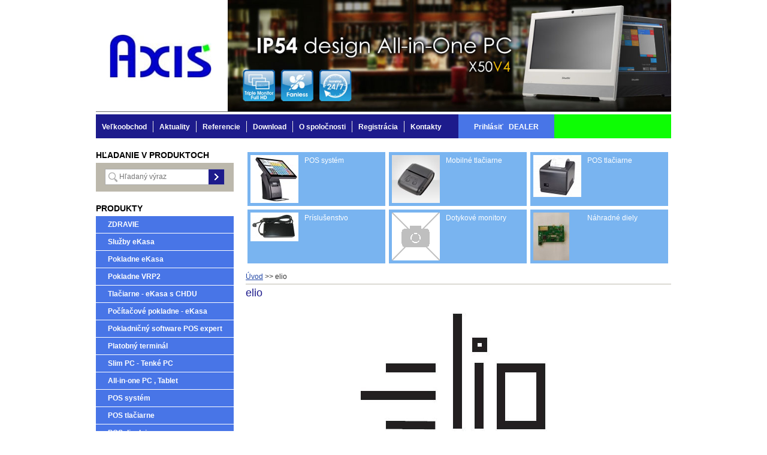

--- FILE ---
content_type: text/html; charset=windows-1250
request_url: https://www.axis-distribution.sk/obchod/elio/c-92.xhtml
body_size: 16869
content:
<!DOCTYPE html PUBLIC "-//W3C//DTD XHTML 1.0 Transitional//EN" "http://www.w3.org/TR/xhtml1/DTD/xhtml1-transitional.dtd">
<html xmlns="http://www.w3.org/1999/xhtml" xml:lang="sk" lang="sk">
<head>

		<meta charset="windows-1250" />
		<title>elio - AXIS distribution Veľkoobchod</title>
		<meta name="keywords" content="," />
		<meta name="robots" content="index,follow" />
		<meta name="googlebot" content="index,follow" />
		<meta name="author" content="WEBYGROUP.sk - Tvorba webov a eshopov" />
		<meta name="generator" content="Unisite 8.20.0 #281025" />
		<meta property="og:type" content="website" />
		<meta property="og:title" content="elio" />
		<meta property="og:url" content="https://www.axis-distribution.sk/obchod/elio/c-92.xhtml" />
		<meta property="og:locale" content="sk_SK" />
		<meta property="og:site_name" content="AXIS distribution Veľkoobchod" />
		<meta name="twitter:domain" content="www.axis-distribution.sk" />
		<meta property="og:description" content="" />
		<meta property="og:image" content="https://www.axis-distribution.sk/obchod_homedir/data/1474/ikony/logo elio 1.jpg" />

		<link href="https://www.axis-distribution.sk/Data/1379/favicon.ico" type="image/x-icon" rel="icon" />
		<link href="https://www.axis-distribution.sk/Data/1379/favicon.ico" type="image/x-icon" rel="shortcut icon" />
		<link rel="stylesheet" type="text/css" href="/Data/1379/Cache/Css/site_3123ca5e.css" />
		<link rel="stylesheet" type="text/css" href="/Data/1379/Cache/Css/default_css_9262011f.css" />
		<link rel="stylesheet" type="text/css" href="/SiteJay2.0/JScript/Fancybox3/jquery.fancybox.min.css" />
		<link rel="stylesheet" type="text/css" href="/Data/1379/Cache/Css/cycle_style_fe7c619c.css" />
		<script src="/SiteJay2.0/jquery-3.7.1.min.js"></script>
		<script src="/SiteJay2.0/JScript/Fancybox3/jquery.fancybox.min.js"></script>
		<script src="/SiteJay2.0/JScript/jquery.mousewheel-3.0.6.pack.js"></script>
		<script src="/Data/1379/Cache/Script/common_5fecc569.js"></script>
		<script src="/Data/1379/Cache/Script/default_js_30808928.js"></script>
		<script src="/Data/1379/Cache/Script/categories_menu_script_3eefc370.js"></script>
		<script src="/Data/1379/Cache/Script/jquery.cycle.all.min_debcca45.js"></script>
		<script src="/Data/1379/Cache/Script/cfg_cycle_978f790d.js"></script>
		<script src="/Data/1379/Cache/Script/shop_content_scripts_977977c1.js"></script>
		<script src="https://www.axis-distribution.sk/SiteJay2.0/jquery_tipsy.js"></script>

<link rel="stylesheet" type="text/css" href="/Data/default/UserFiles/font-awesome/css/font-awesome.min.css" rel="preload" as="style">
	<!--[if IE]>
		<link rel="stylesheet" type="text/css" href="https://www.axis-distribution.sk/Data/1379/UserFiles/ie_style.css" />
	<![endif]-->
	<script type="text/javascript" src="https://www.axis-distribution.sk/Data/1379/UserFiles/../js/jquery.tools.min.js"></script>
	<script type="text/javascript" src="https://www.axis-distribution.sk/Data/1379/UserFiles/../js/jquery.scrollTo.js"></script>
	<script type="text/javascript" src="/SiteJay2.0/jquery_tipsy.js"></script>
<!-- Global site tag (gtag.js) - Google Analytics -->
<script async src="https://www.googletagmanager.com/gtag/js?id=UA-42667286-1"></script>
<script>
  window.dataLayer = window.dataLayer || [];
  function gtag(){dataLayer.push(arguments);}
  gtag("js", new Date());
  gtag("config", "UA-42667286-1");
</script><link rel="next" href="https://www.axis-distribution.sk/obchod/elio/c-92/resultpage/2.xhtml" />
	</head>
<body id="page25136" class="skin-normal">

<div id="container">
	<div id="head">
		<div id="head-in">	  
		  <p id="logo"><a href="/">AXIS distribution Veľkoobchod</a></p>	 
		  <div class="center-outer wrap">
			<div class="center-out">
				<div class="center-inner">
					  <div id="ico-search"><a href="javascript:void(0)">Hľadať<span class="ic"><!----></span></a></div>					  
				</div>
			</div>
		  </div> 
		  <div class="multi-banners">
<div id="sjm-s-banner-top"><div id="slider-sbannertop" class="slider"><div class="slideshow"><a href="http://www.axis-distribution.sk/obchod/cid/64/category/all-in-one-pc-shuttle.xhtml"><img src="/Data/1379/UserFiles/X50V4_HQ.jpg" alt="" width="740" height="186" /></a><img src="/Data/1379/UserFiles/shuttle nano NC01U3.jpg" alt="" width="740" height="186" /><img src="/Data/1379/UserFiles/bixolon 350plus1.jpg" alt="" width="740" height="186" /><img src="/Data/1379/UserFiles/cashmatic3.jpg" alt="" width="740" height="186" /><a href="http://www.axis-distribution.sk/obchod/action/productdetail/oc/178/product/registracna-pokladna-custom-jsmart-male-rozmery-.xhtml"><img src="/Data/1379/UserFiles/banner/JSMART banner.jpg" alt="" width="740" height="186" /></a></div><div id="sbannertop-nav" class="slider-nav"></div></div></div>
</div>
		</div><!--  end head-in -->
	</div><!--  end head -->
	<div id="content">
		
			<div class="intro-categories">
<div id="sjm-d-61939">
	<ul class="Cat WithIcons"><li><a href="https://www.axis-distribution.sk/obchod/pos-system/c-94.xhtml"><img src="/obchod_homedir/data/1474/ikony/elio ZQ-1088_15.jpg" alt="POS systém" title="POS systém"  loading="lazy" /> <span>POS systém</span></a></li><li><a href="https://www.axis-distribution.sk/obchod/mobilne-tlaciarne/c-93.xhtml"><img src="/obchod_homedir/data/1474/ikony/elio P200.jpg" alt="Mobilné tlačiarne " title="Mobilné tlačiarne "  loading="lazy" /> <span>Mobilné tlačiarne </span></a></li><li><a href="https://www.axis-distribution.sk/obchod/pos-tlaciarne/c-95.xhtml"><img src="/obchod_homedir/data/1474/ikony/elio XP-Q80I.jpg" alt="POS tlačiarne" title="POS tlačiarne"  loading="lazy" /> <span>POS tlačiarne</span></a></li><li><a href="https://www.axis-distribution.sk/obchod/prislusenstvo/c-115.xhtml"><img src="/obchod_homedir/data/1474/ikony/adapter_350(1)(1).jpg" alt="Príslušenstvo" title="Príslušenstvo"  loading="lazy" /> <span>Príslušenstvo</span></a></li><li><a href="https://www.axis-distribution.sk/obchod/dotykove-monitory/c-141.xhtml"><img src="https://www.axis-distribution.sk/Data/1379/UserFiles/images/categoryicon.gif" alt="Dotykové monitory" title="Dotykové monitory"  loading="lazy" /> <span>Dotykové monitory</span></a></li><li><a href="https://www.axis-distribution.sk/obchod/nahradne-diely/c-160.xhtml"><img src="/obchod_homedir/data/1474/ikony/IMG_20201001_113239.jpg" alt="Náhradné diely" title="Náhradné diely"  loading="lazy" /> <span>Náhradné diely</span></a></li></ul>
</div>
</div>	   
			<div class="basic001">


<div class="content">
<div id="sjm-d-61938">        <div class="ShopContent">
<!-- SJ_Modules_Shop_Content ***start*** -->
	
            <div class="ShopProductParentCategories">
                <ul itemprop="breadcrumb" itemscope itemtype="http://schema.org/BreadcrumbList">
                    
                    <li itemprop="itemListElement" itemscope itemtype="http://schema.org/ListItem">
                        <a href="/" itemprop="item"><span itemprop="name">Úvod</span></a>
                        <meta itemprop="position" content="1" />
                    </li>
                    <li><span class="separator">&gt;&gt;</span></li>
                    <li itemprop="itemListElement" itemscope itemtype="http://schema.org/ListItem">
                        <span itemprop="name">elio</span>
                        <meta itemprop="position" content="2" />
                    </li>
                </ul>
            </div>




	<h1 class="category-name">elio</h1>








	<div class="XHTMLBeforeCategory"><p style="text-align: center;">
	<img alt="" src="/Data/1379/UserFiles/logo elio 1.jpg" style="width: 390px; height: 211px;" /></p>
</div>



	
                <div class="ViewType">
                    <span class="TypeTitle">Spôsob zobrazenia</span>
                    <form action="https://www.axis-distribution.sk/obchod/elio/c-92/resultpage/0.xhtml" method="post" id="displaymodeform"><p><select name="displaymode" onchange="document.getElementById('displaymodeform').submit()"><option value="icons">Ikony</option><option value="list">Zoznam</option><option value="details" selected="selected">Podrobne</option></select></p></form></div>







	
                <div class="ShopCategoryPages">
                    <span class="CategoryPagesTitle">Stránky:</span>
                    <ul>
                        <li><span class="current">1</span></li><li><a href="https://www.axis-distribution.sk/obchod/elio/c-92/resultpage/2.xhtml">2</a></li>
                    </ul>
                </div>


	
                            <form action="https://www.axis-distribution.sk/obchod/elio/c-92.xhtml" id="ShopSortSelect" method="post">
                                <select class="CustomSort" name="orderby" onchange="document.getElementById('ShopSortSelect').submit(); return false;">
                                    
                            <option value="nameasc">Názov A-Z</option>
                            <option value="namedesc">Názov Z-A</option>
                            <option value="priceasc">Ceny od najlacnejšieho</option>
                            <option value="pricedesc">Ceny od najdrahšieho</option>
                            <option value="manufacturerasc">Výrobca A-Z</option>
                            <option value="manufacturerdesc">Výrobca Z-A</option>
                                </select>
                            </form>



<div class="ShopDetailView" id="cid92"><form action="https://www.axis-distribution.sk/obchod/elio/c-92/order/327.xhtml" id="id327" method="post" class="odd" onsubmit="if(!CheckMinCount(document.getElementById('Quantity327'), 0, false))return false;">
	<div class="Product">
		<div class="ProductImage"><a href="https://www.axis-distribution.sk/obchod/dokovacia-stanica-pre-elio-minipos-v1-bez-adaptera/p-327.xhtml"><img src="/obchod_homedir/data/1474/obrazky/male_obrazky/elio_V1_docking_a.jpg" alt="Dokovacia stanica pre elio miniPOS V1 (bez adaptéra)" title="Dokovacia stanica pre elio miniPOS V1 (bez adaptéra)" id="ProductImage327" /></a>
        
                
                    
                    
				
                
        </div>
        <h2><a href="https://www.axis-distribution.sk/obchod/dokovacia-stanica-pre-elio-minipos-v1-bez-adaptera/p-327.xhtml" title="Dokovacia stanica pre elio miniPOS V1 (bez adaptéra)">Dokovacia stanica pre elio miniPOS V1 (bez adaptéra)</a></h2>
		<div class="ProductDescription">			
			<dl>
				<dt>Obj. čislo:</dt><dd id="OrderNumber327">DOK elio miniPOS  V1 (bez ADP)</dd>
				<dt>Popis:</dt><dd>Dokovacia stanica pre terminál elio miniPOS V1.<br />
<br />
Pokiaľ potrebujete aj iné náhradné diely , kontaktujte nás.</dd>
				
				
				
				
				
				
				
				
				
				
                
                
                
                
                
                
                
                
                
                
                <dt><strong>Doporuč. cena</strong></dt>
                <dd>                       
                       30 € bez DPH<br /> 
                       36,90 € s DPH<br />                
                       
                </dd>
                
                                
				
			</dl>
		</div>
        
        
	   <div class="com"><a href="https://www.axis-distribution.sk/obchod/elio/c-92/compare/327.xhtml" id="compare-link-327" name="https:------www.axis-distribution.sk---obchod---compare---327.xhtml"><img src="https://www.axis-distribution.sk/Data/1379/UserFiles/images/compare.gif" alt="Porovnaj produkt" title="Porovnaj produkt" /></a></div>			
	</div>
</form>
<form action="https://www.axis-distribution.sk/obchod/elio/c-92/order/392.xhtml" id="id392" method="post" class="even" onsubmit="if(!CheckMinCount(document.getElementById('Quantity392'), 0, false))return false;">
	<div class="Product">
		<div class="ProductImage"><a href="https://www.axis-distribution.sk/obchod/dotykovy-led-monitor-elio-1506a/p-392.xhtml"><img src="/obchod_homedir/data/1474/obrazky/male_obrazky/Hbaf88e3f8dcd4020ad157d725e4e7141O.jpg" alt="Dotykový LED monitor elio 1506A" title="Dotykový LED monitor elio 1506A" id="ProductImage392" /></a>
        
                
                    
                    
				
                
        </div>
        <h2><a href="https://www.axis-distribution.sk/obchod/dotykovy-led-monitor-elio-1506a/p-392.xhtml" title="Dotykový LED monitor elio 1506A">Dotykový LED monitor elio 1506A</a></h2>
		<div class="ProductDescription">			
			<dl>
				<dt>Obj. čislo:</dt><dd id="OrderNumber392">monitor elio 1506A</dd>
				<dt>Popis:</dt><dd>Dizajn s „nulovým rámom“ vytvára hladký súvislý povrch, ktorý sa ľahko čistí, vďaka čomu je monitor odolnejší! Dotykový monitor elio 1506A, je ideálnou voľbou pre obchody alebo reštaurácie a franšízy s vysokou premávkou.</dd>
				
				
				
				
				
				
					<dt>Výrobca:</dt><dd>ELIO</dd>
				
				
					<dt>Záruka:</dt><dd>13 mesiacov</dd>
				
				
				
				
                
                
                
                
                
                
                
                
                
                
                <dt><strong>Doporuč. cena</strong></dt>
                <dd>                       
                       202,44 € bez DPH<br /> 
                       249 € s DPH<br />                
                       
                </dd>
                
                                
				
			</dl>
		</div>
        
        
	   <div class="com"><a href="https://www.axis-distribution.sk/obchod/elio/c-92/compare/392.xhtml" id="compare-link-392" name="https:------www.axis-distribution.sk---obchod---compare---392.xhtml"><img src="https://www.axis-distribution.sk/Data/1379/UserFiles/images/compare.gif" alt="Porovnaj produkt" title="Porovnaj produkt" /></a></div>			
	</div>
</form>
<form action="https://www.axis-distribution.sk/obchod/elio/c-92/order/468.xhtml" id="id468" method="post" class="odd" onsubmit="if(!CheckMinCount(document.getElementById('Quantity468'), 0, false))return false;">
	<div class="Product">
		<div class="ProductImage"><a href="https://www.axis-distribution.sk/obchod/puzdro-pre-tlaciaren-p101/p-468.xhtml"><img src="/obchod_homedir/data/1474/obrazky/male_obrazky/IMG_20201001_112538.jpg" alt="Púzdro pre tlačiareň P101" title="Púzdro pre tlačiareň P101" id="ProductImage468" /></a>
        
                
                    
                    
				
                
        </div>
        <h2><a href="https://www.axis-distribution.sk/obchod/puzdro-pre-tlaciaren-p101/p-468.xhtml" title="Púzdro pre tlačiareň P101">Púzdro pre tlačiareň P101</a></h2>
		<div class="ProductDescription">			
			<dl>
				<dt>Obj. čislo:</dt><dd id="OrderNumber468">Púzdro pre tlačiareň P101</dd>
				<dt>Popis:</dt><dd>Púzdro pre mobilnú tlačiareň P101.</dd>
				
				
				
				
				
				
				
					<dt>Záruka:</dt><dd>12 mesiacov</dd>
				
				
				
				
                
                
                
                
                
                
                
                
                
                
                                
				
			</dl>
		</div>
        
        
	   <div class="com"><a href="https://www.axis-distribution.sk/obchod/elio/c-92/compare/468.xhtml" id="compare-link-468" name="https:------www.axis-distribution.sk---obchod---compare---468.xhtml"><img src="https://www.axis-distribution.sk/Data/1379/UserFiles/images/compare.gif" alt="Porovnaj produkt" title="Porovnaj produkt" /></a></div>			
	</div>
</form>
<form action="https://www.axis-distribution.sk/obchod/elio/c-92/order/328.xhtml" id="id328" method="post" class="even" onsubmit="if(!CheckMinCount(document.getElementById('Quantity328'), 0, false))return false;">
	<div class="Product">
		<div class="ProductImage"><a href="https://www.axis-distribution.sk/obchod/vnutro-pokladnicnej-zasuvky-elio-ax420/p-328.xhtml"><img src="/obchod_homedir/data/1474/obrazky/male_obrazky/elio%20AX420_vnutro_a.jpg" alt="Vnútro pokladničnej zásuvky elio AX420" title="Vnútro pokladničnej zásuvky elio AX420" id="ProductImage328" /></a>
        
                
                    
                    
				
                
        </div>
        <h2><a href="https://www.axis-distribution.sk/obchod/vnutro-pokladnicnej-zasuvky-elio-ax420/p-328.xhtml" title="Vnútro pokladničnej zásuvky elio AX420">Vnútro pokladničnej zásuvky elio AX420</a></h2>
		<div class="ProductDescription">			
			<dl>
				<dt>Obj. čislo:</dt><dd id="OrderNumber328">Vnútro pokladničnej zásuvky elio AX420</dd>
				<dt>Popis:</dt><dd>Vnútro pre pokladničnú zásvuku elio AX420.</dd>
				
				
				
				
				
				
				
				
				
				
                
                
                
                
                
                
                
                
                
                
                <dt><strong>Doporuč. cena</strong></dt>
                <dd>                       
                       35,83 € bez DPH<br /> 
                       44,07 € s DPH<br />                
                       
                </dd>
                
                                
				
			</dl>
		</div>
        
        
	   <div class="com"><a href="https://www.axis-distribution.sk/obchod/elio/c-92/compare/328.xhtml" id="compare-link-328" name="https:------www.axis-distribution.sk---obchod---compare---328.xhtml"><img src="https://www.axis-distribution.sk/Data/1379/UserFiles/images/compare.gif" alt="Porovnaj produkt" title="Porovnaj produkt" /></a></div>			
	</div>
</form>
<form action="https://www.axis-distribution.sk/obchod/elio/c-92/order/586.xhtml" id="id586" method="post" class="odd" onsubmit="if(!CheckMinCount(document.getElementById('Quantity586'), 0, false))return false;">
	<div class="Product">
		<div class="ProductImage"><a href="https://www.axis-distribution.sk/obchod/ochranne-puzdro-pre-elio-minipos-a61/p-586.xhtml"><img src="/obchod_homedir/data/1474/obrazky/male_obrazky/20250819_155844-1.png" alt="Ochranné puzdro pre elio miniPOS A61" title="Ochranné puzdro pre elio miniPOS A61" id="ProductImage586" /></a>
        
                
                    
                    
				
                <span class="sticker-new pos-1"><span>Novinka</span></span>
        </div>
        <h2><a href="https://www.axis-distribution.sk/obchod/ochranne-puzdro-pre-elio-minipos-a61/p-586.xhtml" title="Ochranné puzdro pre elio miniPOS A61">Ochranné puzdro pre elio miniPOS A61</a></h2>
		<div class="ProductDescription">			
			<dl>
				<dt>Obj. čislo:</dt><dd id="OrderNumber586">Ochranné puzdro pre elio miniPOS A61</dd>
				<dt>Popis:</dt><dd>Ochranné puzdro pre zariadenie elio miniPOS A61.</dd>
				
				
				
				
				
				
					<dt>Výrobca:</dt><dd>ELIO</dd>
				
				
					<dt>Záruka:</dt><dd>12 mesiacov</dd>
				
				
				
				
                
                
                
                
                
                
                
                
                
                
                <dt><strong>Doporuč. cena</strong></dt>
                <dd>                       
                       14,55 € bez DPH<br /> 
                       17,90 € s DPH<br />                
                       
                </dd>
                
                                
				
			</dl>
		</div>
        
        
	   <div class="com"><a href="https://www.axis-distribution.sk/obchod/elio/c-92/compare/586.xhtml" id="compare-link-586" name="https:------www.axis-distribution.sk---obchod---compare---586.xhtml"><img src="https://www.axis-distribution.sk/Data/1379/UserFiles/images/compare.gif" alt="Porovnaj produkt" title="Porovnaj produkt" /></a></div>			
	</div>
</form>
<form action="https://www.axis-distribution.sk/obchod/elio/c-92/order/469.xhtml" id="id469" method="post" class="even" onsubmit="if(!CheckMinCount(document.getElementById('Quantity469'), 0, false))return false;">
	<div class="Product">
		<div class="ProductImage"><a href="https://www.axis-distribution.sk/obchod/valcek-pre-tlaciaren-p101/p-469.xhtml"><img src="/obchod_homedir/data/1474/obrazky/male_obrazky/IMG_20201001_113527.jpg" alt="Valček pre tlačiareň P101" title="Valček pre tlačiareň P101" id="ProductImage469" /></a>
        
                
                    
                    
				
                
        </div>
        <h2><a href="https://www.axis-distribution.sk/obchod/valcek-pre-tlaciaren-p101/p-469.xhtml" title="Valček pre tlačiareň P101">Valček pre tlačiareň P101</a></h2>
		<div class="ProductDescription">			
			<dl>
				<dt>Obj. čislo:</dt><dd id="OrderNumber469">Valček pre tlačiareň P101</dd>
				<dt>Popis:</dt><dd>Náhradný diel: Valček pre tlačiareň P101</dd>
				
				
				
				
				
				
				
					<dt>Záruka:</dt><dd>12 mesiacov</dd>
				
				
				
				
                
                
                
                
                
                
                
                
                
                
                                
				
			</dl>
		</div>
        
        
	   <div class="com"><a href="https://www.axis-distribution.sk/obchod/elio/c-92/compare/469.xhtml" id="compare-link-469" name="https:------www.axis-distribution.sk---obchod---compare---469.xhtml"><img src="https://www.axis-distribution.sk/Data/1379/UserFiles/images/compare.gif" alt="Porovnaj produkt" title="Porovnaj produkt" /></a></div>			
	</div>
</form>
<form action="https://www.axis-distribution.sk/obchod/elio/c-92/order/470.xhtml" id="id470" method="post" class="odd" onsubmit="if(!CheckMinCount(document.getElementById('Quantity470'), 0, false))return false;">
	<div class="Product">
		<div class="ProductImage"><a href="https://www.axis-distribution.sk/obchod/zakladna-doska-pre-tlaciaren-p101/p-470.xhtml"><img src="/obchod_homedir/data/1474/obrazky/male_obrazky/IMG_20201001_113226.jpg" alt="Základná doska pre tlačiareň P101" title="Základná doska pre tlačiareň P101" id="ProductImage470" /></a>
        
                
                    
                    
				
                
        </div>
        <h2><a href="https://www.axis-distribution.sk/obchod/zakladna-doska-pre-tlaciaren-p101/p-470.xhtml" title="Základná doska pre tlačiareň P101">Základná doska pre tlačiareň P101</a></h2>
		<div class="ProductDescription">			
			<dl>
				<dt>Obj. čislo:</dt><dd id="OrderNumber470">Základná doska pre tlačiareň P101</dd>
				<dt>Popis:</dt><dd>Náhradný diel: Základná doska pre tlačiareň P101</dd>
				
				
				
				
				
				
				
					<dt>Záruka:</dt><dd>12 mesiacov</dd>
				
				
				
				
                
                
                
                
                
                
                
                
                
                
                                
				
			</dl>
		</div>
        
        
	   <div class="com"><a href="https://www.axis-distribution.sk/obchod/elio/c-92/compare/470.xhtml" id="compare-link-470" name="https:------www.axis-distribution.sk---obchod---compare---470.xhtml"><img src="https://www.axis-distribution.sk/Data/1379/UserFiles/images/compare.gif" alt="Porovnaj produkt" title="Porovnaj produkt" /></a></div>			
	</div>
</form>
<form action="https://www.axis-distribution.sk/obchod/elio/c-92/order/471.xhtml" id="id471" method="post" class="even" onsubmit="if(!CheckMinCount(document.getElementById('Quantity471'), 0, false))return false;">
	<div class="Product">
		<div class="ProductImage"><a href="https://www.axis-distribution.sk/obchod/tlacova-hlava-pre-tlaciaren-p101/p-471.xhtml"><img src="/obchod_homedir/data/1474/obrazky/male_obrazky/IMG_20201001_113454.jpg" alt="Tlačová hlava pre tlačiareň P101" title="Tlačová hlava pre tlačiareň P101" id="ProductImage471" /></a>
        
                
                    
                    
				
                
        </div>
        <h2><a href="https://www.axis-distribution.sk/obchod/tlacova-hlava-pre-tlaciaren-p101/p-471.xhtml" title="Tlačová hlava pre tlačiareň P101">Tlačová hlava pre tlačiareň P101</a></h2>
		<div class="ProductDescription">			
			<dl>
				<dt>Obj. čislo:</dt><dd id="OrderNumber471">Tlačová hlava pre tlačiareň P101</dd>
				<dt>Popis:</dt><dd>Náhradný diel: tlačová hlava pre tlačiareň P101</dd>
				
				
				
				
				
				
				
					<dt>Záruka:</dt><dd>12 mesiacov</dd>
				
				
				
				
                
                
                
                
                
                
                
                
                
                
                                
				
			</dl>
		</div>
        
        
	   <div class="com"><a href="https://www.axis-distribution.sk/obchod/elio/c-92/compare/471.xhtml" id="compare-link-471" name="https:------www.axis-distribution.sk---obchod---compare---471.xhtml"><img src="https://www.axis-distribution.sk/Data/1379/UserFiles/images/compare.gif" alt="Porovnaj produkt" title="Porovnaj produkt" /></a></div>			
	</div>
</form>
<form action="https://www.axis-distribution.sk/obchod/elio/c-92/order/472.xhtml" id="id472" method="post" class="odd" onsubmit="if(!CheckMinCount(document.getElementById('Quantity472'), 0, false))return false;">
	<div class="Product">
		<div class="ProductImage"><a href="https://www.axis-distribution.sk/obchod/senzor-posunu-papiera-pre-tlaciaren-p101/p-472.xhtml"><img src="/obchod_homedir/data/1474/obrazky/male_obrazky/IMG_20201001_113556.jpg" alt="Senzor posunu papiera pre tlačiareň P101" title="Senzor posunu papiera pre tlačiareň P101" id="ProductImage472" /></a>
        
                
                    
                    
				
                
        </div>
        <h2><a href="https://www.axis-distribution.sk/obchod/senzor-posunu-papiera-pre-tlaciaren-p101/p-472.xhtml" title="Senzor posunu papiera pre tlačiareň P101">Senzor posunu papiera pre tlačiareň P101</a></h2>
		<div class="ProductDescription">			
			<dl>
				<dt>Obj. čislo:</dt><dd id="OrderNumber472">Senzor posunu papiera pre tlačiareň P101</dd>
				<dt>Popis:</dt><dd>Náhradný diel: Senzor posunu papiera pre tlačiareň P101</dd>
				
				
				
				
				
				
				
					<dt>Záruka:</dt><dd>12 mesiacov</dd>
				
				
				
				
                
                
                
                
                
                
                
                
                
                
                                
				
			</dl>
		</div>
        
        
	   <div class="com"><a href="https://www.axis-distribution.sk/obchod/elio/c-92/compare/472.xhtml" id="compare-link-472" name="https:------www.axis-distribution.sk---obchod---compare---472.xhtml"><img src="https://www.axis-distribution.sk/Data/1379/UserFiles/images/compare.gif" alt="Porovnaj produkt" title="Porovnaj produkt" /></a></div>			
	</div>
</form>
<form action="https://www.axis-distribution.sk/obchod/elio/c-92/order/234.xhtml" id="id234" method="post" class="even" onsubmit="if(!CheckMinCount(document.getElementById('Quantity234'), 0, false))return false;">
	<div class="Product">
		<div class="ProductImage"><a href="https://www.axis-distribution.sk/obchod/elio-zq-p1088-12-dotyk-obrazovka-80-mm-tlaciaren-zak-displej/p-234.xhtml"><img src="/obchod_homedir/data/1474/obrazky/male_obrazky/elio%20ZQ-P1088_12.jpg" alt="elio ZQ-P1088 12&quot; dotyk obrazovka / 80 mm tlačiareň / zák. displej" title="elio ZQ-P1088 12&quot; dotyk obrazovka / 80 mm tlačiareň / zák. displej" id="ProductImage234" /></a>
        
                
                    
                    
				
                
        </div>
        <h2><a href="https://www.axis-distribution.sk/obchod/elio-zq-p1088-12-dotyk-obrazovka-80-mm-tlaciaren-zak-displej/p-234.xhtml" title="elio ZQ-P1088 12&quot; dotyk obrazovka / 80 mm tlačiareň / zák. displej">elio ZQ-P1088 12&quot; dotyk obrazovka / 80 mm tlačiareň / zák. displej</a></h2>
		<div class="ProductDescription">			
			<dl>
				<dt>Obj. čislo:</dt><dd id="OrderNumber234">elio ZQ-P1088 12"</dd>
				<dt>Popis:</dt><dd>POS elio CPU Intel J1900 Quad-Core 1,99Ghz / 2GB DDR3 SO-DIMM / 30GB SSD / 12" dotykový monitor / 80mm tlačiareň / zákaznicky displej / 4x sériový port. </dd>
				
				
				
				
				
				
				
					<dt>Záruka:</dt><dd>24 mesiacov</dd>
				
				
				
				
                
                
                
                
                
                
                
                
                
                
                <dt><strong>Doporuč. cena</strong></dt>
                <dd>                       
                       665,83 € bez DPH<br /> 
                       818,97 € s DPH<br />                
                       
                </dd>
                
                                
				
			</dl>
		</div>
        
        
	   <div class="com"><a href="https://www.axis-distribution.sk/obchod/elio/c-92/compare/234.xhtml" id="compare-link-234" name="https:------www.axis-distribution.sk---obchod---compare---234.xhtml"><img src="https://www.axis-distribution.sk/Data/1379/UserFiles/images/compare.gif" alt="Porovnaj produkt" title="Porovnaj produkt" /></a></div>			
	</div>
</form>
<form action="https://www.axis-distribution.sk/obchod/elio/c-92/order/252.xhtml" id="id252" method="post" class="odd" onsubmit="if(!CheckMinCount(document.getElementById('Quantity252'), 0, false))return false;">
	<div class="Product">
		<div class="ProductImage"><a href="https://www.axis-distribution.sk/obchod/elio-pos-tlaciaren-xp-a300l-usb-rs232lan/p-252.xhtml"><img src="/obchod_homedir/data/1474/obrazky/male_obrazky/elio%20XP-H300La.jpg" alt="elio POS tlačiareň XP-A300L USB + RS232+LAN" title="elio POS tlačiareň XP-A300L USB + RS232+LAN" id="ProductImage252" /></a>
        
                
                    
                    
				
                
        </div>
        <h2><a href="https://www.axis-distribution.sk/obchod/elio-pos-tlaciaren-xp-a300l-usb-rs232lan/p-252.xhtml" title="elio POS tlačiareň XP-A300L USB + RS232+LAN">elio POS tlačiareň XP-A300L USB + RS232+LAN</a></h2>
		<div class="ProductDescription">			
			<dl>
				<dt>Obj. čislo:</dt><dd id="OrderNumber252">elio XP-A300L</dd>
				<dt>Popis:</dt><dd>elio XP-A300L je nová generácia pokladničných tlačiarní, vodotesná, odolná voči oleju a prachu. S automatickou rezačkou a kompatibilná s viacerými operačnými systémami.Tlačí rýchlosťou až 300mm/sekundu .  Tlačiareň obsahuje porty : USB, RS232 a LAN . Spoľahlivá rýchla tlačiareň !!! Využitie ako aj bónovacej tlačiarne so svetelnou aj zvukovou signalizáciou vytlačeného bločku.</dd>
				
				
				
				
				
				
					<dt>Výrobca:</dt><dd>ELIO</dd>
				
				
					<dt>Záruka:</dt><dd>12 mesiacov</dd>
				
				
				
				
                
                
                
                
                
                
					<dt>Rozmery Š x V x H:</dt><dd>193.3x145x144 mm (D×W×H)</dd>
				
                
                
                
                
                <dt><strong>Doporuč. cena</strong></dt>
                <dd>                       
                       129,27 € bez DPH<br /> 
                       159 € s DPH<br />                
                       
                </dd>
                
                                
				<dt>Rozšírenie záruky na 24 mesiacov (+ 6€ bez DPH):</dt><dd><span class="radio-variant"><input type="radio" name="variant2255" value="41042513" id="variant252Id2255Val41042513" /><label for="variant252Id2255Val41042513">NIE</label></span><span class="radio-variant"><input type="radio" name="variant2255" value="41042514" id="variant252Id2255Val41042514" /><label for="variant252Id2255Val41042514">ÁNO</label></span></dd>
			</dl>
		</div>
        
        
	   <div class="com"><a href="https://www.axis-distribution.sk/obchod/elio/c-92/compare/252.xhtml" id="compare-link-252" name="https:------www.axis-distribution.sk---obchod---compare---252.xhtml"><img src="https://www.axis-distribution.sk/Data/1379/UserFiles/images/compare.gif" alt="Porovnaj produkt" title="Porovnaj produkt" /></a></div>			
	</div>
</form>
<script type="text/javascript">
                    var Prices252 = new Array();
                    var OldPrices252 = new Array();
                    var SelectVariantIds252 = new Array();
                    var RadioVariantIds252 = new Array();
                    var CheckVariantIds252 = new Array();
                    var FirstVariantValuesIds252 = new Array();
                                   FirstVariantValuesIds252.push(41042513);
                                   FirstVariantValuesIds252.push(41042514);
                                var Images252 = new Array();
                                var OrderNumbers252 = new Array();
                                var VariantNames2252 = new Array();
                                var VariantNames3252 = new Array();
                                var VariantNames4252 = new Array();
                                var VariantNames5252 = new Array();
                                var VariantNames6252 = new Array();
                                var VariantNames7252 = new Array();
                                var VariantNames8252 = new Array();
                                var VariantNames9252 = new Array();
                                var FirstVariantImages252 = new Array();RadioVariantIds252.push("#variant252Id2255Val41042513");
                                            FirstVariantImages252.push("/obchod_homedir/data/1474/obrazky/male_obrazky/elio%20XP-H300La.jpg");
                                            OrderNumbers252[41042513] = "elio XP-A300L";
                                            VariantNames2252[41042513] = "";
                                            VariantNames3252[41042513] = "";
                                            VariantNames4252[41042513] = "";
                                            VariantNames5252[41042513] = "";
                                            VariantNames6252[41042513] = "";
                                            VariantNames7252[41042513] = "";
                                            VariantNames8252[41042513] = "";
                                            VariantNames9252[41042513] = "";
                                    Prices252[41042513] = 0;RadioVariantIds252.push("#variant252Id2255Val41042514");
                                            FirstVariantImages252.push("/obchod_homedir/data/1474/obrazky/male_obrazky/elio%20XP-H300La.jpg");
                                            OrderNumbers252[41042514] = "elio XP-A300L / 24M";
                                            VariantNames2252[41042514] = "";
                                            VariantNames3252[41042514] = "";
                                            VariantNames4252[41042514] = "";
                                            VariantNames5252[41042514] = "";
                                            VariantNames6252[41042514] = "";
                                            VariantNames7252[41042514] = "";
                                            VariantNames8252[41042514] = "";
                                            VariantNames9252[41042514] = "";
                                    Prices252[41042514] = 7.38;
                    function changeAllPrices252 () {
                        var newPriceWithVAT = 135.3;
                        for (var arrayIndex in SelectVariantIds252) {
                            var selector = SelectVariantIds252[arrayIndex];
                            /* var selectOptions = $(selector).attr("options"); */
                            newPriceWithVAT += Prices252[$(selector + ' option:selected').val()];
                        }

                        for (var arrayIndex in RadioVariantIds252) {
                            var selector = RadioVariantIds252[arrayIndex];
                            /* var isSelected = $(selector).attr("checked"); */
                            if ($(selector).is(':checked')) {
                                newPriceWithVAT += Prices252[$(selector).attr("value")];
                            }
                        }
                    if (newPriceWithVAT > 0)
                        $("#PriceWithVAT252").text (myFormatNumber(newPriceWithVAT, 2) + " €");
                    else
                        $("#PriceWithVAT252").text ('');
                        var newPriceWithoutVAT = newPriceWithVAT / (1 + (23 / 100));
                        if (newPriceWithoutVAT > 0)
                            $("#PriceWithoutVAT252").text (myFormatNumber(newPriceWithoutVAT, 2).toLocaleString() + " €");
                        else
                            $("#PriceWithoutVAT252").text ('');}$("#variant252Id2255Val41042513").on("click", function (myRadio) {
                                            $("#ProductImage252").attr ("src", "/obchod_homedir/data/1474/obrazky/male_obrazky/elio%20XP-H300La.jpg");
                                            $("#OrderNumber252").text ("elio XP-A300L");
                                            $("VariantValueName2252").text ("");
                                            $("VariantValueName3252").text ("");
                                            $("VariantValueName4252").text ("");
                                            $("VariantValueName5252").text ("");
                                            $("VariantValueName6252").text ("");
                                            $("VariantValueName7252").text ("");
                                            $("VariantValueName8252").text ("");
                                            $("VariantValueName9252").text ("");
                                    changeAllPrices252();
                                    });$("#variant252Id2255Val41042514").on("click", function (myRadio) {
                                            $("#ProductImage252").attr ("src", "/obchod_homedir/data/1474/obrazky/male_obrazky/elio%20XP-H300La.jpg");
                                            $("#OrderNumber252").text ("elio XP-A300L / 24M");
                                            $("VariantValueName2252").text ("");
                                            $("VariantValueName3252").text ("");
                                            $("VariantValueName4252").text ("");
                                            $("VariantValueName5252").text ("");
                                            $("VariantValueName6252").text ("");
                                            $("VariantValueName7252").text ("");
                                            $("VariantValueName8252").text ("");
                                            $("VariantValueName9252").text ("");
                                    changeAllPrices252();
                                    });</script><form action="https://www.axis-distribution.sk/obchod/elio/c-92/order/402.xhtml" id="id402" method="post" class="even" onsubmit="if(!CheckMinCount(document.getElementById('Quantity402'), 0, false))return false;">
	<div class="Product">
		<div class="ProductImage"><a href="https://www.axis-distribution.sk/obchod/elio-pos-tlaciaren-xp-s300l-usb-rs232lan/p-402.xhtml"><img src="/obchod_homedir/data/1474/obrazky/male_obrazky/elio_XP-S300L.jpg" alt="elio POS tlačiareň XP-S300L USB + RS232+LAN" title="elio POS tlačiareň XP-S300L USB + RS232+LAN" id="ProductImage402" /></a>
        
                
                    
                    
				
                
        </div>
        <h2><a href="https://www.axis-distribution.sk/obchod/elio-pos-tlaciaren-xp-s300l-usb-rs232lan/p-402.xhtml" title="elio POS tlačiareň XP-S300L USB + RS232+LAN">elio POS tlačiareň XP-S300L USB + RS232+LAN</a></h2>
		<div class="ProductDescription">			
			<dl>
				<dt>Obj. čislo:</dt><dd id="OrderNumber402">elio XP-S300L</dd>
				<dt>Popis:</dt><dd>elio XP-S300L je „POS tlačiareň s melódiou“ obsahuje trinásť tónov pre hlasové upozornenie vytlačeného bločku .Preto sa nielen vyhnete akýmkoľvek strateným objednávkam, ale aj príjemnému spôsobu pripomenutia. S automatickou rezačkou a kompatibilná s viacerými operačnými systémami.Tlačí rýchlosťou až 300mm/sekundu .  Tlačiareň obsahuje porty : USB, RS232 a LAN . Spoľahlivá rýchla tlačiareň !!! Využitie ako aj bónovacej tlačiarne so svetelnou aj zvukovou signalizáciou vytlačeného bločku.</dd>
				
				
				
				
				
				
					<dt>Výrobca:</dt><dd>ELIO</dd>
				
				
					<dt>Záruka:</dt><dd>12 mesiacov</dd>
				
				
				
				
                
                
                
                
                
                
					<dt>Rozmery Š x V x H:</dt><dd>193.3x145x144 mm (D×W×H)</dd>
				
                
                
                
                
                <dt><strong>Doporuč. cena</strong></dt>
                <dd>                       
                       124,17 € bez DPH<br /> 
                       152,73 € s DPH<br />                
                       
                </dd>
                
                                
				<dt>Rozšírenie záruky na 24 mesiacov (+ 6€ bez DPH):</dt><dd><span class="radio-variant"><input type="radio" name="variant2255" value="41042540" id="variant402Id2255Val41042540" /><label for="variant402Id2255Val41042540">NIE</label></span><span class="radio-variant"><input type="radio" name="variant2255" value="41042541" id="variant402Id2255Val41042541" /><label for="variant402Id2255Val41042541">ÁNO</label></span></dd>
			</dl>
		</div>
        
        
	   <div class="com"><a href="https://www.axis-distribution.sk/obchod/elio/c-92/compare/402.xhtml" id="compare-link-402" name="https:------www.axis-distribution.sk---obchod---compare---402.xhtml"><img src="https://www.axis-distribution.sk/Data/1379/UserFiles/images/compare.gif" alt="Porovnaj produkt" title="Porovnaj produkt" /></a></div>			
	</div>
</form>
<script type="text/javascript">
                    var Prices402 = new Array();
                    var OldPrices402 = new Array();
                    var SelectVariantIds402 = new Array();
                    var RadioVariantIds402 = new Array();
                    var CheckVariantIds402 = new Array();
                    var FirstVariantValuesIds402 = new Array();
                                   FirstVariantValuesIds402.push(41042540);
                                   FirstVariantValuesIds402.push(41042541);
                                var Images402 = new Array();
                                var OrderNumbers402 = new Array();
                                var VariantNames2402 = new Array();
                                var VariantNames3402 = new Array();
                                var VariantNames4402 = new Array();
                                var VariantNames5402 = new Array();
                                var VariantNames6402 = new Array();
                                var VariantNames7402 = new Array();
                                var VariantNames8402 = new Array();
                                var VariantNames9402 = new Array();
                                var FirstVariantImages402 = new Array();RadioVariantIds402.push("#variant402Id2255Val41042540");
                                            FirstVariantImages402.push("/obchod_homedir/data/1474/obrazky/male_obrazky/elio_XP-S300L.jpg");
                                            OrderNumbers402[41042540] = "elio XP-S300L";
                                            VariantNames2402[41042540] = "";
                                            VariantNames3402[41042540] = "";
                                            VariantNames4402[41042540] = "";
                                            VariantNames5402[41042540] = "";
                                            VariantNames6402[41042540] = "";
                                            VariantNames7402[41042540] = "";
                                            VariantNames8402[41042540] = "";
                                            VariantNames9402[41042540] = "";
                                    Prices402[41042540] = 0;RadioVariantIds402.push("#variant402Id2255Val41042541");
                                            FirstVariantImages402.push("/obchod_homedir/data/1474/obrazky/male_obrazky/elio_XP-S300L.jpg");
                                            OrderNumbers402[41042541] = "elio XP-S300L / 24M";
                                            VariantNames2402[41042541] = "";
                                            VariantNames3402[41042541] = "";
                                            VariantNames4402[41042541] = "";
                                            VariantNames5402[41042541] = "";
                                            VariantNames6402[41042541] = "";
                                            VariantNames7402[41042541] = "";
                                            VariantNames8402[41042541] = "";
                                            VariantNames9402[41042541] = "";
                                    Prices402[41042541] = 7.38;
                    function changeAllPrices402 () {
                        var newPriceWithVAT = 121.77;
                        for (var arrayIndex in SelectVariantIds402) {
                            var selector = SelectVariantIds402[arrayIndex];
                            /* var selectOptions = $(selector).attr("options"); */
                            newPriceWithVAT += Prices402[$(selector + ' option:selected').val()];
                        }

                        for (var arrayIndex in RadioVariantIds402) {
                            var selector = RadioVariantIds402[arrayIndex];
                            /* var isSelected = $(selector).attr("checked"); */
                            if ($(selector).is(':checked')) {
                                newPriceWithVAT += Prices402[$(selector).attr("value")];
                            }
                        }
                    if (newPriceWithVAT > 0)
                        $("#PriceWithVAT402").text (myFormatNumber(newPriceWithVAT, 2) + " €");
                    else
                        $("#PriceWithVAT402").text ('');
                        var newPriceWithoutVAT = newPriceWithVAT / (1 + (23 / 100));
                        if (newPriceWithoutVAT > 0)
                            $("#PriceWithoutVAT402").text (myFormatNumber(newPriceWithoutVAT, 2).toLocaleString() + " €");
                        else
                            $("#PriceWithoutVAT402").text ('');}$("#variant402Id2255Val41042540").on("click", function (myRadio) {
                                            $("#ProductImage402").attr ("src", "/obchod_homedir/data/1474/obrazky/male_obrazky/elio_XP-S300L.jpg");
                                            $("#OrderNumber402").text ("elio XP-S300L");
                                            $("VariantValueName2402").text ("");
                                            $("VariantValueName3402").text ("");
                                            $("VariantValueName4402").text ("");
                                            $("VariantValueName5402").text ("");
                                            $("VariantValueName6402").text ("");
                                            $("VariantValueName7402").text ("");
                                            $("VariantValueName8402").text ("");
                                            $("VariantValueName9402").text ("");
                                    changeAllPrices402();
                                    });$("#variant402Id2255Val41042541").on("click", function (myRadio) {
                                            $("#ProductImage402").attr ("src", "/obchod_homedir/data/1474/obrazky/male_obrazky/elio_XP-S300L.jpg");
                                            $("#OrderNumber402").text ("elio XP-S300L / 24M");
                                            $("VariantValueName2402").text ("");
                                            $("VariantValueName3402").text ("");
                                            $("VariantValueName4402").text ("");
                                            $("VariantValueName5402").text ("");
                                            $("VariantValueName6402").text ("");
                                            $("VariantValueName7402").text ("");
                                            $("VariantValueName8402").text ("");
                                            $("VariantValueName9402").text ("");
                                    changeAllPrices402();
                                    });</script><form action="https://www.axis-distribution.sk/obchod/elio/c-92/order/329.xhtml" id="id329" method="post" class="odd" onsubmit="if(!CheckMinCount(document.getElementById('Quantity329'), 0, false))return false;">
	<div class="Product">
		<div class="ProductImage"><a href="https://www.axis-distribution.sk/obchod/adapter-pre-elio-minipos-v1/p-329.xhtml"><img src="/obchod_homedir/data/1474/obrazky/male_obrazky/adapter_V1.jpg" alt="Adaptér pre elio miniPOS V1" title="Adaptér pre elio miniPOS V1" id="ProductImage329" /></a>
        
                
                    
                    
				
                
        </div>
        <h2><a href="https://www.axis-distribution.sk/obchod/adapter-pre-elio-minipos-v1/p-329.xhtml" title="Adaptér pre elio miniPOS V1">Adaptér pre elio miniPOS V1</a></h2>
		<div class="ProductDescription">			
			<dl>
				<dt>Obj. čislo:</dt><dd id="OrderNumber329">ADP elio miniPOS V1</dd>
				<dt>Popis:</dt><dd>Adaptér pre elio miniPOS V1 .</dd>
				
				
				
				
				
				
				
					<dt>Záruka:</dt><dd>6 mesiacov</dd>
				
				
				
				
                
                
                
                
                
                
                
                
                
                
                <dt><strong>Doporuč. cena</strong></dt>
                <dd>                       
                       12,50 € bez DPH<br /> 
                       15,38 € s DPH<br />                
                       
                </dd>
                
                                
				
			</dl>
		</div>
        
        
	   <div class="com"><a href="https://www.axis-distribution.sk/obchod/elio/c-92/compare/329.xhtml" id="compare-link-329" name="https:------www.axis-distribution.sk---obchod---compare---329.xhtml"><img src="https://www.axis-distribution.sk/Data/1379/UserFiles/images/compare.gif" alt="Porovnaj produkt" title="Porovnaj produkt" /></a></div>			
	</div>
</form>
<form action="https://www.axis-distribution.sk/obchod/elio/c-92/order/406.xhtml" id="id406" method="post" class="even" onsubmit="if(!CheckMinCount(document.getElementById('Quantity406'), 0, false))return false;">
	<div class="Product">
		<div class="ProductImage"><a href="https://www.axis-distribution.sk/obchod/elio-pos-tlaciaren-xp-s260m-usb-rs232-lan/p-406.xhtml"><img src="/obchod_homedir/data/1474/obrazky/male_obrazky/elio_XP-S200M.jpg" alt="elio POS tlačiareň XP-S260M USB + RS232 + LAN" title="elio POS tlačiareň XP-S260M USB + RS232 + LAN" id="ProductImage406" /></a>
        
                
                    <span class="sticker-action pos-1"><span>Akcia</span></span>
                    
				
                
        </div>
        <h2><a href="https://www.axis-distribution.sk/obchod/elio-pos-tlaciaren-xp-s260m-usb-rs232-lan/p-406.xhtml" title="elio POS tlačiareň XP-S260M USB + RS232 + LAN">elio POS tlačiareň XP-S260M USB + RS232 + LAN</a></h2>
		<div class="ProductDescription">			
			<dl>
				<dt>Obj. čislo:</dt><dd id="OrderNumber406">elio POS tlačiareň XP-S260M USB + RS232 + LAN</dd>
				<dt>Popis:</dt><dd>Termotlačiareň elio XP-S260M , tlačí rýchlosťou až 260mm/sekundu . Tlačiareň obsahuje porty : USB , RS232 a LAN. Najlacnejšia tlačiareň s USB, RS232 a LAN portom na trhu !!!  Monosť využiť ako bónovacej tlačiarne alebo tlačiarne pre VRP.<br />
Tlačiareň s podporou automatickej tlače QR kódu - informácia pre pripojenie k CHDU.</dd>
				
				
				
				
				
				
					<dt>Výrobca:</dt><dd>ELIO</dd>
				
				
					<dt>Záruka:</dt><dd>12 mesiacov</dd>
				
				
				
				
                
                
                
                
                
                
					<dt>Rozmery Š x V x H:</dt><dd>180×140×134,1mm (Dĺžka×Šírka×Výška)</dd>
				
                
                
                
                
                <dt><strong>Doporuč. cena</strong></dt>
                <dd>                       
                       80,49 € bez DPH<br /> 
                       99 € s DPH<br />                
                       
                </dd>
                
                                
				<dt>Rozšírenie záruky na 24 mesiacov (+ 6€ bez DPH):</dt><dd><span class="radio-variant"><input type="radio" name="variant2255" value="41042442" id="variant406Id2255Val41042442" /><label for="variant406Id2255Val41042442">NIE</label></span><span class="radio-variant"><input type="radio" name="variant2255" value="41042441" id="variant406Id2255Val41042441" /><label for="variant406Id2255Val41042441">ÁNO</label></span></dd>
			</dl>
		</div>
        
        
	   <div class="com"><a href="https://www.axis-distribution.sk/obchod/elio/c-92/compare/406.xhtml" id="compare-link-406" name="https:------www.axis-distribution.sk---obchod---compare---406.xhtml"><img src="https://www.axis-distribution.sk/Data/1379/UserFiles/images/compare.gif" alt="Porovnaj produkt" title="Porovnaj produkt" /></a></div>			
	</div>
</form>
<script type="text/javascript">
                    var Prices406 = new Array();
                    var OldPrices406 = new Array();
                    var SelectVariantIds406 = new Array();
                    var RadioVariantIds406 = new Array();
                    var CheckVariantIds406 = new Array();
                    var FirstVariantValuesIds406 = new Array();
                                   FirstVariantValuesIds406.push(41042442);
                                   FirstVariantValuesIds406.push(41042441);
                                var Images406 = new Array();
                                var OrderNumbers406 = new Array();
                                var VariantNames2406 = new Array();
                                var VariantNames3406 = new Array();
                                var VariantNames4406 = new Array();
                                var VariantNames5406 = new Array();
                                var VariantNames6406 = new Array();
                                var VariantNames7406 = new Array();
                                var VariantNames8406 = new Array();
                                var VariantNames9406 = new Array();
                                var FirstVariantImages406 = new Array();RadioVariantIds406.push("#variant406Id2255Val41042442");
                                            FirstVariantImages406.push("/obchod_homedir/data/1474/obrazky/male_obrazky/elio_XP-S200M.jpg");
                                            OrderNumbers406[41042442] = "elio POS tlačiareň XP-S260M USB + RS232 + LAN";
                                            VariantNames2406[41042442] = "";
                                            VariantNames3406[41042442] = "";
                                            VariantNames4406[41042442] = "";
                                            VariantNames5406[41042442] = "";
                                            VariantNames6406[41042442] = "";
                                            VariantNames7406[41042442] = "";
                                            VariantNames8406[41042442] = "";
                                            VariantNames9406[41042442] = "";
                                    Prices406[41042442] = 0;
                                        OldPrices406[41042442] = 0;RadioVariantIds406.push("#variant406Id2255Val41042441");
                                            FirstVariantImages406.push("/obchod_homedir/data/1474/obrazky/male_obrazky/elio_XP-S200M.jpg");
                                            OrderNumbers406[41042441] = "elio POS tlačiareň XP-S260M USB + RS232 + LAN / 24";
                                            VariantNames2406[41042441] = "";
                                            VariantNames3406[41042441] = "";
                                            VariantNames4406[41042441] = "";
                                            VariantNames5406[41042441] = "";
                                            VariantNames6406[41042441] = "";
                                            VariantNames7406[41042441] = "";
                                            VariantNames8406[41042441] = "";
                                            VariantNames9406[41042441] = "";
                                    Prices406[41042441] = 7.38;
                                        OldPrices406[41042441] = 0;
                    function changeAllPrices406 () {
                        var newPriceWithVAT = 84.87;
                        var newOldPriceWithVAT = 97.17;
                        for (var arrayIndex in SelectVariantIds406) {
                            var selector = SelectVariantIds406[arrayIndex];
                            /* var selectOptions = $(selector).attr("options"); */
                            newPriceWithVAT += Prices406[$(selector + ' option:selected').val()];
                            newOldPriceWithVAT += OldPrices406[$(selector + ' option:selected').val()];
                        }

                        for (var arrayIndex in RadioVariantIds406) {
                            var selector = RadioVariantIds406[arrayIndex];
                            /* var isSelected = $(selector).attr("checked"); */
                            if ($(selector).is(':checked')) {
                                newPriceWithVAT += Prices406[$(selector).attr("value")];
                                newOldPriceWithVAT += OldPrices406[$(selector).attr("value")];
                            }
                        }
                    if (newPriceWithVAT > 0)
                        $("#PriceWithVAT406").text (myFormatNumber(newPriceWithVAT, 2) + " €");
                    else
                        $("#PriceWithVAT406").text ('');
                    if (newOldPriceWithVAT > 0)
                       $("#OldPriceWithVAT406").text (myFormatNumber(newOldPriceWithVAT, 2) + " €");
                    else
                       $("#OldPriceWithVAT406").text ('');
                        var newPriceWithoutVAT = newPriceWithVAT / (1 + (23 / 100));
                        if (newPriceWithoutVAT > 0)
                            $("#PriceWithoutVAT406").text (myFormatNumber(newPriceWithoutVAT, 2).toLocaleString() + " €");
                        else
                            $("#PriceWithoutVAT406").text ('');
                            var newOldPriceWithoutVAT = newOldPriceWithVAT / (1 + (23 / 100));
                            if (newOldPriceWithoutVAT > 0)
                                $("#OldPriceWithoutVAT406").text (myFormatNumber(newOldPriceWithoutVAT, 2).toLocaleString() + " €");
                            else
                                $("#OldPriceWithoutVAT406").text ('');}$("#variant406Id2255Val41042442").on("click", function (myRadio) {
                                            $("#ProductImage406").attr ("src", "/obchod_homedir/data/1474/obrazky/male_obrazky/elio_XP-S200M.jpg");
                                            $("#OrderNumber406").text ("elio POS tlačiareň XP-S260M USB + RS232 + LAN");
                                            $("VariantValueName2406").text ("");
                                            $("VariantValueName3406").text ("");
                                            $("VariantValueName4406").text ("");
                                            $("VariantValueName5406").text ("");
                                            $("VariantValueName6406").text ("");
                                            $("VariantValueName7406").text ("");
                                            $("VariantValueName8406").text ("");
                                            $("VariantValueName9406").text ("");
                                    changeAllPrices406();
                                    });$("#variant406Id2255Val41042441").on("click", function (myRadio) {
                                            $("#ProductImage406").attr ("src", "/obchod_homedir/data/1474/obrazky/male_obrazky/elio_XP-S200M.jpg");
                                            $("#OrderNumber406").text ("elio POS tlačiareň XP-S260M USB + RS232 + LAN / 24");
                                            $("VariantValueName2406").text ("");
                                            $("VariantValueName3406").text ("");
                                            $("VariantValueName4406").text ("");
                                            $("VariantValueName5406").text ("");
                                            $("VariantValueName6406").text ("");
                                            $("VariantValueName7406").text ("");
                                            $("VariantValueName8406").text ("");
                                            $("VariantValueName9406").text ("");
                                    changeAllPrices406();
                                    });</script><form action="https://www.axis-distribution.sk/obchod/elio/c-92/order/486.xhtml" id="id486" method="post" class="odd" onsubmit="if(!CheckMinCount(document.getElementById('Quantity486'), 0, false))return false;">
	<div class="Product">
		<div class="ProductImage"><a href="https://www.axis-distribution.sk/obchod/elio-pos-d2-mini-kasa/p-486.xhtml"><img src="/obchod_homedir/data/1474/obrazky/male_obrazky/1%283%29.jpg" alt="elio POS D2 mini Kasa" title="elio POS D2 mini Kasa" id="ProductImage486" /></a>
        
                
                    
                    
				
                
        </div>
        <h2><a href="https://www.axis-distribution.sk/obchod/elio-pos-d2-mini-kasa/p-486.xhtml" title="elio POS D2 mini Kasa">elio POS D2 mini Kasa</a></h2>
		<div class="ProductDescription">			
			<dl>
				<dt>Obj. čislo:</dt><dd id="OrderNumber486">elio POS D2 mini Kasa</dd>
				<dt>Popis:</dt><dd>Kompaktný POS terminál elio POS D2 mini Kasa, ktorý ocení každí, kto hľadá menší ale súčasne výkonný pokladničný systém so širokou škálou rozhraní a portov pre pripojenie externých zariadení využívajúcich sa pri pokladničných systémoch. Súčasťou je CHDÚ + elio kasa licencia základ.</dd>
				
				
				
				
				
				
					<dt>Výrobca:</dt><dd>ELIO</dd>
				
				
					<dt>Záruka:</dt><dd>12 mesiacov</dd>
				
				
				
				
                
                
                
                
                
                
					<dt>Rozmery Š x V x H:</dt><dd>260 × 290 × 99 m</dd>
				
                
                
                
                
                <dt><strong>Doporuč. cena</strong></dt>
                <dd>                       
                       499,17 € bez DPH<br /> 
                       613,98 € s DPH<br />                
                       
                </dd>
                
                                
				
			</dl>
		</div>
        
        
	   <div class="com"><a href="https://www.axis-distribution.sk/obchod/elio/c-92/compare/486.xhtml" id="compare-link-486" name="https:------www.axis-distribution.sk---obchod---compare---486.xhtml"><img src="https://www.axis-distribution.sk/Data/1379/UserFiles/images/compare.gif" alt="Porovnaj produkt" title="Porovnaj produkt" /></a></div>			
	</div>
</form>
<form action="https://www.axis-distribution.sk/obchod/elio/c-92/order/390.xhtml" id="id390" method="post" class="even" onsubmit="if(!CheckMinCount(document.getElementById('Quantity390'), 0, false))return false;">
	<div class="Product">
		<div class="ProductImage"><a href="https://www.axis-distribution.sk/obchod/adapter-pre-tlaciaren-elio-xp-q800/p-390.xhtml"><img src="/obchod_homedir/data/1474/obrazky/male_obrazky/adapter_350.jpg" alt="Adaptér pre tlačiareň elio XP-Q800" title="Adaptér pre tlačiareň elio XP-Q800" id="ProductImage390" /></a>
        
                
                    
                    
				
                
        </div>
        <h2><a href="https://www.axis-distribution.sk/obchod/adapter-pre-tlaciaren-elio-xp-q800/p-390.xhtml" title="Adaptér pre tlačiareň elio XP-Q800">Adaptér pre tlačiareň elio XP-Q800</a></h2>
		<div class="ProductDescription">			
			<dl>
				<dt>Obj. čislo:</dt><dd id="OrderNumber390">Adaptér pre tlačiareň elio XP-Q800</dd>
				<dt>Popis:</dt><dd>Vstup: 100-240V st 50/60Hz, 1,5A<br />
Výstup: 24V ss, 2,5A<br />
</dd>
				
				
				
				
				
				
					<dt>Výrobca:</dt><dd>ELIO</dd>
				
				
					<dt>Záruka:</dt><dd>6 mesiacov</dd>
				
				
				
				
                
                
                
                
                
                
                
                
                
                
                <dt><strong>Doporuč. cena</strong></dt>
                <dd>                       
                       37,50 € bez DPH<br /> 
                       46,13 € s DPH<br />                
                       
                </dd>
                
                                
				
			</dl>
		</div>
        
        
	   <div class="com"><a href="https://www.axis-distribution.sk/obchod/elio/c-92/compare/390.xhtml" id="compare-link-390" name="https:------www.axis-distribution.sk---obchod---compare---390.xhtml"><img src="https://www.axis-distribution.sk/Data/1379/UserFiles/images/compare.gif" alt="Porovnaj produkt" title="Porovnaj produkt" /></a></div>			
	</div>
</form>
<form action="https://www.axis-distribution.sk/obchod/elio/c-92/order/556.xhtml" id="id556" method="post" class="odd" onsubmit="if(!CheckMinCount(document.getElementById('Quantity556'), 0, false))return false;">
	<div class="Product">
		<div class="ProductImage"><a href="https://www.axis-distribution.sk/obchod/elio-pos-156p1a-156-android-11/p-556.xhtml"><img src="/obchod_homedir/data/1474/obrazky/male_obrazky/c57ed13916a689bc860cd0a6583e1fc2_medium-1.jpg" alt="elio POS 156P1A 15,6&quot; Android 11" title="elio POS 156P1A 15,6&quot; Android 11" id="ProductImage556" /></a>
        
                
                    
                    
				
                <span class="sticker-new pos-1"><span>Novinka</span></span>
        </div>
        <h2><a href="https://www.axis-distribution.sk/obchod/elio-pos-156p1a-156-android-11/p-556.xhtml" title="elio POS 156P1A 15,6&quot; Android 11">elio POS 156P1A 15,6&quot; Android 11</a></h2>
		<div class="ProductDescription">			
			<dl>
				<dt>Obj. čislo:</dt><dd id="OrderNumber556">elio POS 156P1A Android 11</dd>
				<dt>Popis:</dt><dd>Dotykový POS terminál elio POS 156P1A  s OS Android 11 s procesorom  RK3568 , 2GB RAM operačnej pamäti a  16GB internej pamäte.. Disponuje kapacitným multitouch dotykom a rozlíšením obrazovky 1366 x 768 pixelov , k dispozícií aj varianta so  zákazníckym 10" displejom s rozlíšením  1024 x 600 pixelov.<br />
</dd>
				
				
				
				
				
				
					<dt>Výrobca:</dt><dd>ELIO</dd>
				
				
					<dt>Záruka:</dt><dd>12 mesiacov</dd>
				
				
				
				
                
                
                
                
                
                
                
                
                
                
                <dt><strong>Doporuč. cena</strong></dt>
                <dd>                       
                       332,50 € bez DPH<br /> 
                       408,98 € s DPH<br />                
                       
                </dd>
                
                                
				<dt>Monitor pre zákazníka:</dt><dd><span class="radio-variant"><input type="radio" name="variant2157" value="42061212" id="variant556Id2157Val42061212" /><label for="variant556Id2157Val42061212">bez zákazníckeho dipsleja</label></span><span class="radio-variant"><input type="radio" name="variant2157" value="42061211" id="variant556Id2157Val42061211" /><label for="variant556Id2157Val42061211">So zákazníckym displejom</label></span></dd>
			</dl>
		</div>
        
        
	   <div class="com"><a href="https://www.axis-distribution.sk/obchod/elio/c-92/compare/556.xhtml" id="compare-link-556" name="https:------www.axis-distribution.sk---obchod---compare---556.xhtml"><img src="https://www.axis-distribution.sk/Data/1379/UserFiles/images/compare.gif" alt="Porovnaj produkt" title="Porovnaj produkt" /></a></div>			
	</div>
</form>
<script type="text/javascript">
                    var Prices556 = new Array();
                    var OldPrices556 = new Array();
                    var SelectVariantIds556 = new Array();
                    var RadioVariantIds556 = new Array();
                    var CheckVariantIds556 = new Array();
                    var FirstVariantValuesIds556 = new Array();
                                   FirstVariantValuesIds556.push(42061212);
                                   FirstVariantValuesIds556.push(42061211);
                                var Images556 = new Array();
                                var OrderNumbers556 = new Array();
                                var VariantNames2556 = new Array();
                                var VariantNames3556 = new Array();
                                var VariantNames4556 = new Array();
                                var VariantNames5556 = new Array();
                                var VariantNames6556 = new Array();
                                var VariantNames7556 = new Array();
                                var VariantNames8556 = new Array();
                                var VariantNames9556 = new Array();
                                var FirstVariantImages556 = new Array();RadioVariantIds556.push("#variant556Id2157Val42061212");
                                            FirstVariantImages556.push("/obchod_homedir/data/1474/obrazky/male_obrazky/c57ed13916a689bc860cd0a6583e1fc2_medium-1.jpg");
                                            OrderNumbers556[42061212] = "elio POS 156P1A Android 11";
                                            VariantNames2556[42061212] = "";
                                            VariantNames3556[42061212] = "";
                                            VariantNames4556[42061212] = "";
                                            VariantNames5556[42061212] = "";
                                            VariantNames6556[42061212] = "";
                                            VariantNames7556[42061212] = "";
                                            VariantNames8556[42061212] = "";
                                            VariantNames9556[42061212] = "";
                                    Prices556[42061212] = 0;RadioVariantIds556.push("#variant556Id2157Val42061211");
                                            FirstVariantImages556.push("/obchod_homedir/data/1474/obrazky/male_obrazky/6f8ff0cda1abd8956da2906077de8225_medium-1.jpg");
                                            OrderNumbers556[42061211] = "elio POS 156P1A Android 11";
                                            VariantNames2556[42061211] = "";
                                            VariantNames3556[42061211] = "";
                                            VariantNames4556[42061211] = "";
                                            VariantNames5556[42061211] = "";
                                            VariantNames6556[42061211] = "";
                                            VariantNames7556[42061211] = "";
                                            VariantNames8556[42061211] = "";
                                            VariantNames9556[42061211] = "";
                                    Prices556[42061211] = 73.8;
                    function changeAllPrices556 () {
                        var newPriceWithVAT = 367.77;
                        for (var arrayIndex in SelectVariantIds556) {
                            var selector = SelectVariantIds556[arrayIndex];
                            /* var selectOptions = $(selector).attr("options"); */
                            newPriceWithVAT += Prices556[$(selector + ' option:selected').val()];
                        }

                        for (var arrayIndex in RadioVariantIds556) {
                            var selector = RadioVariantIds556[arrayIndex];
                            /* var isSelected = $(selector).attr("checked"); */
                            if ($(selector).is(':checked')) {
                                newPriceWithVAT += Prices556[$(selector).attr("value")];
                            }
                        }
                    if (newPriceWithVAT > 0)
                        $("#PriceWithVAT556").text (myFormatNumber(newPriceWithVAT, 2) + " €");
                    else
                        $("#PriceWithVAT556").text ('');
                        var newPriceWithoutVAT = newPriceWithVAT / (1 + (23 / 100));
                        if (newPriceWithoutVAT > 0)
                            $("#PriceWithoutVAT556").text (myFormatNumber(newPriceWithoutVAT, 2).toLocaleString() + " €");
                        else
                            $("#PriceWithoutVAT556").text ('');}$("#variant556Id2157Val42061212").on("click", function (myRadio) {
                                            $("#ProductImage556").attr ("src", "/obchod_homedir/data/1474/obrazky/male_obrazky/c57ed13916a689bc860cd0a6583e1fc2_medium-1.jpg");
                                            $("#OrderNumber556").text ("elio POS 156P1A Android 11");
                                            $("VariantValueName2556").text ("");
                                            $("VariantValueName3556").text ("");
                                            $("VariantValueName4556").text ("");
                                            $("VariantValueName5556").text ("");
                                            $("VariantValueName6556").text ("");
                                            $("VariantValueName7556").text ("");
                                            $("VariantValueName8556").text ("");
                                            $("VariantValueName9556").text ("");
                                    changeAllPrices556();
                                    });$("#variant556Id2157Val42061211").on("click", function (myRadio) {
                                            $("#ProductImage556").attr ("src", "/obchod_homedir/data/1474/obrazky/male_obrazky/6f8ff0cda1abd8956da2906077de8225_medium-1.jpg");
                                            $("#OrderNumber556").text ("elio POS 156P1A Android 11");
                                            $("VariantValueName2556").text ("");
                                            $("VariantValueName3556").text ("");
                                            $("VariantValueName4556").text ("");
                                            $("VariantValueName5556").text ("");
                                            $("VariantValueName6556").text ("");
                                            $("VariantValueName7556").text ("");
                                            $("VariantValueName8556").text ("");
                                            $("VariantValueName9556").text ("");
                                    changeAllPrices556();
                                    });</script><form action="https://www.axis-distribution.sk/obchod/elio/c-92/order/407.xhtml" id="id407" method="post" class="even" onsubmit="if(!CheckMinCount(document.getElementById('Quantity407'), 0, false))return false;">
	<div class="Product">
		<div class="ProductImage"><a href="https://www.axis-distribution.sk/obchod/dokovacia-stanica-pre-elio-minipos-v1s/p-407.xhtml"><img src="/obchod_homedir/data/1474/obrazky/male_obrazky/Elio-Minipos-V1S-docking-station-02.jpg" alt="Dokovacia stanica pre elio miniPOS V1s" title="Dokovacia stanica pre elio miniPOS V1s" id="ProductImage407" /></a>
        
                
                    <span class="sticker-action pos-1"><span>Akcia</span></span>
                    
				
                
        </div>
        <h2><a href="https://www.axis-distribution.sk/obchod/dokovacia-stanica-pre-elio-minipos-v1s/p-407.xhtml" title="Dokovacia stanica pre elio miniPOS V1s">Dokovacia stanica pre elio miniPOS V1s</a></h2>
		<div class="ProductDescription">			
			<dl>
				<dt>Obj. čislo:</dt><dd id="OrderNumber407">Dokovacia stanica pre elio miniPOS V1s</dd>
				<dt>Popis:</dt><dd>Dokovacia stanica pre zariadenie elio miniPOS V1s.</dd>
				
				
				
				
				
				
					<dt>Výrobca:</dt><dd>ELIO</dd>
				
				
				
				
				
                
                
                
                
                
                
                
                
                
                
                <dt><strong>Doporuč. cena</strong></dt>
                <dd>                       
                       15,83 € bez DPH<br /> 
                       19,47 € s DPH<br />                
                       
                </dd>
                
                                
				
			</dl>
		</div>
        
        
	   <div class="com"><a href="https://www.axis-distribution.sk/obchod/elio/c-92/compare/407.xhtml" id="compare-link-407" name="https:------www.axis-distribution.sk---obchod---compare---407.xhtml"><img src="https://www.axis-distribution.sk/Data/1379/UserFiles/images/compare.gif" alt="Porovnaj produkt" title="Porovnaj produkt" /></a></div>			
	</div>
</form>
<form action="https://www.axis-distribution.sk/obchod/elio/c-92/order/557.xhtml" id="id557" method="post" class="odd" onsubmit="if(!CheckMinCount(document.getElementById('Quantity557'), 0, false))return false;">
	<div class="Product">
		<div class="ProductImage"><a href="https://www.axis-distribution.sk/obchod/elio-pos-a1560-android/p-557.xhtml"><img src="/obchod_homedir/data/1474/obrazky/male_obrazky/521.jpg" alt="elio POS A1560 Android" title="elio POS A1560 Android" id="ProductImage557" /></a>
        
                
                    
                    
				
                <span class="sticker-new pos-1"><span>Novinka</span></span>
        </div>
        <h2><a href="https://www.axis-distribution.sk/obchod/elio-pos-a1560-android/p-557.xhtml" title="elio POS A1560 Android">elio POS A1560 Android</a></h2>
		<div class="ProductDescription">			
			<dl>
				<dt>Obj. čislo:</dt><dd id="OrderNumber557">elio POS A1560 Android</dd>
				<dt>Popis:</dt><dd>15,6-palcový FHD panel s rozlíšením 1920 x 1080 pixlov, vrátane kapacitného multidotykového displeja . Využitie pre pokladničná systémy , online video pre Android s komerčným využitím pre  digitálne reklamy..VESA uchytenie 75x75mm.<br />
    <br />
  </dd>
				
				
				
				
				
				
					<dt>Výrobca:</dt><dd>ELIO</dd>
				
				
					<dt>Záruka:</dt><dd>12 mesiacov</dd>
				
				
				
				
                
                
                
                
                
                
                
                
                
                
                <dt><strong>Doporuč. cena</strong></dt>
                <dd>                       
                       315,83 € bez DPH<br /> 
                       388,47 € s DPH<br />                
                       
                </dd>
                
                                
				
			</dl>
		</div>
        
        
	   <div class="com"><a href="https://www.axis-distribution.sk/obchod/elio/c-92/compare/557.xhtml" id="compare-link-557" name="https:------www.axis-distribution.sk---obchod---compare---557.xhtml"><img src="https://www.axis-distribution.sk/Data/1379/UserFiles/images/compare.gif" alt="Porovnaj produkt" title="Porovnaj produkt" /></a></div>			
	</div>
</form>
<form action="Unset template variable 'ProductOrderFormAction'" id="id449" method="post" class="even" onsubmit="if(!CheckMinCount(document.getElementById('Quantity449'), 0, false))return false;">
	<div class="Product">
		<div class="ProductImage"><a href="https://www.axis-distribution.sk/obchod/adapter-pre-elio-minipos-a5/p-449.xhtml"><img src="/obchod_homedir/data/1474/obrazky/male_obrazky/A5%282%29.jpg" alt="Adaptér pre elio miniPOS A5" title="Adaptér pre elio miniPOS A5" id="ProductImage449" /></a>
        
                
                    
                    
				
                
        </div>
        <h2><a href="https://www.axis-distribution.sk/obchod/adapter-pre-elio-minipos-a5/p-449.xhtml" title="Adaptér pre elio miniPOS A5">Adaptér pre elio miniPOS A5</a></h2>
		<div class="ProductDescription">			
			<dl>
				<dt>Obj. čislo:</dt><dd id="OrderNumber449">Adaptér pre elio miniPOS A5</dd>
				<dt>Popis:</dt><dd>Adaptér pre elio miniPOS A5<br />
<br />
</dd>
				
				
				
				
				
				
				
					<dt>Záruka:</dt><dd>6 mesiacov</dd>
				
				
				
				
                
                
                
                
                
                
                
                
                
                
                                
				
			</dl>
		</div>
        
        
	   <div class="com"><a href="https://www.axis-distribution.sk/obchod/elio/c-92/compare/449.xhtml" id="compare-link-449" name="https:------www.axis-distribution.sk---obchod---compare---449.xhtml"><img src="https://www.axis-distribution.sk/Data/1379/UserFiles/images/compare.gif" alt="Porovnaj produkt" title="Porovnaj produkt" /></a></div>			
	</div>
</form>
<form action="https://www.axis-distribution.sk/obchod/elio/c-92/order/496.xhtml" id="id496" method="post" class="odd" onsubmit="if(!CheckMinCount(document.getElementById('Quantity496'), 0, false))return false;">
	<div class="Product">
		<div class="ProductImage"><a href="https://www.axis-distribution.sk/obchod/dokovacia-stanica-pre-elio-minipos-v2/p-496.xhtml"><img src="/obchod_homedir/data/1474/obrazky/male_obrazky/V2_docking.jpg" alt="Dokovacia stanica pre elio miniPOS V2" title="Dokovacia stanica pre elio miniPOS V2" id="ProductImage496" /></a>
        
                
                    
                    
				
                
        </div>
        <h2><a href="https://www.axis-distribution.sk/obchod/dokovacia-stanica-pre-elio-minipos-v2/p-496.xhtml" title="Dokovacia stanica pre elio miniPOS V2">Dokovacia stanica pre elio miniPOS V2</a></h2>
		<div class="ProductDescription">			
			<dl>
				<dt>Obj. čislo:</dt><dd id="OrderNumber496">Dokovacia stanica pre elio miniPOS V2</dd>
				<dt>Popis:</dt><dd>Nabíjacia dokovacia stanica pre zariadenie elio miniPOS V2 a Sunmi V2. Zariadenie elio miniPOS V2 stačí vložiť do nabíjacej dokovacej stanice a dobíjanie začne automaticky.</dd>
				
				
				
				
				
				
					<dt>Výrobca:</dt><dd>ELIO</dd>
				
				
					<dt>Záruka:</dt><dd>12 mesiacov</dd>
				
				
				
				
                
                
                
                
                
                
                
                
                
                
                <dt><strong>Doporuč. cena</strong></dt>
                <dd>                       
                       15 € bez DPH<br /> 
                       18,45 € s DPH<br />                
                       
                </dd>
                
                                
				
			</dl>
		</div>
        
        
	   <div class="com"><a href="https://www.axis-distribution.sk/obchod/elio/c-92/compare/496.xhtml" id="compare-link-496" name="https:------www.axis-distribution.sk---obchod---compare---496.xhtml"><img src="https://www.axis-distribution.sk/Data/1379/UserFiles/images/compare.gif" alt="Porovnaj produkt" title="Porovnaj produkt" /></a></div>			
	</div>
</form>
<form action="https://www.axis-distribution.sk/obchod/elio/c-92/order/450.xhtml" id="id450" method="post" class="even" onsubmit="if(!CheckMinCount(document.getElementById('Quantity450'), 0, false))return false;">
	<div class="Product">
		<div class="ProductImage"><a href="https://www.axis-distribution.sk/obchod/akumulator-pre-elio-minipos-a5/p-450.xhtml"><img src="/obchod_homedir/data/1474/obrazky/male_obrazky/A5bat%281%29.jpg" alt="Akumulátor  pre elio miniPOS A5" title="Akumulátor  pre elio miniPOS A5" id="ProductImage450" /></a>
        
                
                    
                    
				
                
        </div>
        <h2><a href="https://www.axis-distribution.sk/obchod/akumulator-pre-elio-minipos-a5/p-450.xhtml" title="Akumulátor  pre elio miniPOS A5">Akumulátor  pre elio miniPOS A5</a></h2>
		<div class="ProductDescription">			
			<dl>
				<dt>Obj. čislo:</dt><dd id="OrderNumber450">Akumulátor  pre elio miniPOS A5</dd>
				<dt>Popis:</dt><dd>Batéria pre zariadenia eliominiPOS A5</dd>
				
				
				
				
				
				
				
					<dt>Záruka:</dt><dd>6 mesiacov</dd>
				
				
				
				
                
                
                
                
                
                
                
                
                
                
                                
				
			</dl>
		</div>
        
        
	   <div class="com"><a href="https://www.axis-distribution.sk/obchod/elio/c-92/compare/450.xhtml" id="compare-link-450" name="https:------www.axis-distribution.sk---obchod---compare---450.xhtml"><img src="https://www.axis-distribution.sk/Data/1379/UserFiles/images/compare.gif" alt="Porovnaj produkt" title="Porovnaj produkt" /></a></div>			
	</div>
</form>
<form action="https://www.axis-distribution.sk/obchod/elio/c-92/order/501.xhtml" id="id501" method="post" class="odd" onsubmit="if(!CheckMinCount(document.getElementById('Quantity501'), 0, false))return false;">
	<div class="Product">
		<div class="ProductImage"><a href="https://www.axis-distribution.sk/obchod/dokovacia-stanica-pre-elio-minipos-a5/p-501.xhtml"><img src="/obchod_homedir/data/1474/obrazky/male_obrazky/4%281%29.jpg" alt="Dokovacia stanica pre elio miniPOS A5" title="Dokovacia stanica pre elio miniPOS A5" id="ProductImage501" /></a>
        
                
                    
                    
				
                
        </div>
        <h2><a href="https://www.axis-distribution.sk/obchod/dokovacia-stanica-pre-elio-minipos-a5/p-501.xhtml" title="Dokovacia stanica pre elio miniPOS A5">Dokovacia stanica pre elio miniPOS A5</a></h2>
		<div class="ProductDescription">			
			<dl>
				<dt>Obj. čislo:</dt><dd id="OrderNumber501">Dokovacia stanica pre elio miniPOS A5</dd>
				<dt>Popis:</dt><dd>Nabíjacia dokovacia stanica pre zariadenie elio miniPOS A5. Zariadenie elio miniPOS A5 stačí vložiť do nabíjacej dokovacej stanice a dobíjanie začne automaticky. Bez adaptéra , adaptér sa použije zo zariadenia.</dd>
				
				
				
				
				
				
					<dt>Výrobca:</dt><dd>ELIO</dd>
				
				
					<dt>Záruka:</dt><dd>12 mesiacov</dd>
				
				
				
				
                
                
                
                
                
                
                
                
                
                
                <dt><strong>Doporuč. cena</strong></dt>
                <dd>                       
                       20 € bez DPH<br /> 
                       24,60 € s DPH<br />                
                       
                </dd>
                
                                
				
			</dl>
		</div>
        
        
	   <div class="com"><a href="https://www.axis-distribution.sk/obchod/elio/c-92/compare/501.xhtml" id="compare-link-501" name="https:------www.axis-distribution.sk---obchod---compare---501.xhtml"><img src="https://www.axis-distribution.sk/Data/1379/UserFiles/images/compare.gif" alt="Porovnaj produkt" title="Porovnaj produkt" /></a></div>			
	</div>
</form>
<form action="https://www.axis-distribution.sk/obchod/elio/c-92/order/530.xhtml" id="id530" method="post" class="even" onsubmit="if(!CheckMinCount(document.getElementById('Quantity530'), 0, false))return false;">
	<div class="Product">
		<div class="ProductImage"><a href="https://www.axis-distribution.sk/obchod/dokovacia-stanica-pre-elio-minipos-p2/p-530.xhtml"><img src="/obchod_homedir/data/1474/obrazky/male_obrazky/ScreenHunter_1-1.jpg" alt="Dokovacia stanica pre elio miniPOS P2" title="Dokovacia stanica pre elio miniPOS P2" id="ProductImage530" /></a>
        
                
                    
                    
				
                <span class="sticker-new pos-1"><span>Novinka</span></span>
        </div>
        <h2><a href="https://www.axis-distribution.sk/obchod/dokovacia-stanica-pre-elio-minipos-p2/p-530.xhtml" title="Dokovacia stanica pre elio miniPOS P2">Dokovacia stanica pre elio miniPOS P2</a></h2>
		<div class="ProductDescription">			
			<dl>
				<dt>Obj. čislo:</dt><dd id="OrderNumber530">Dokovacia stanica pre elio miniPOS P2</dd>
				<dt>Popis:</dt><dd>Dokovacia stanica pre zariadenie elio miniPOS P2.</dd>
				
				
				
				
				
				
					<dt>Výrobca:</dt><dd>ELIO</dd>
				
				
				
				
				
                
                
                
                
                
                
                
                
                
                
                <dt><strong>Doporuč. cena</strong></dt>
                <dd>                       
                       41,50 € bez DPH<br /> 
                       51,05 € s DPH<br />                
                       
                </dd>
                
                                
				
			</dl>
		</div>
        
        
	   <div class="com"><a href="https://www.axis-distribution.sk/obchod/elio/c-92/compare/530.xhtml" id="compare-link-530" name="https:------www.axis-distribution.sk---obchod---compare---530.xhtml"><img src="https://www.axis-distribution.sk/Data/1379/UserFiles/images/compare.gif" alt="Porovnaj produkt" title="Porovnaj produkt" /></a></div>			
	</div>
</form>
</div>
	
                <div class="ShopCategoryPages">
                    <span class="CategoryPagesTitle">Stránky:</span>
                    <ul>
                        <li><span class="current">1</span></li><li><a href="https://www.axis-distribution.sk/obchod/elio/c-92/resultpage/2.xhtml">2</a></li>
                    </ul>
                </div>




<!-- SJ_Modules_Shop_Content ***end*** --></div></div>
</div>	
</div>

<div id="sjm-d-61940"></div>

		
	</div><!--  end content -->
	<div id="left">
		<div id="main-search" class="basic002">
			<div class="title"><h2>Hľadanie v produktoch</h2></div>
			<div class="content">
				
<div id="sjm-s-vyhladavanie">
	
                <script type="text/javascript">
                    /* <![CDATA[ */

                    displayBoxIndex = -1;
                    var SearchNavigate = function(diff) {
                        displayBoxIndex += diff;
                        var oBoxCollection = $(".suggestSearchContent:not(.suggestSearchHeader):not(.suggestSearchFooter) p");
                        if(!oBoxCollection.length){
                            return;
                        }
                        if (displayBoxIndex >= oBoxCollection.length)
                            displayBoxIndex = 0;
                        if (displayBoxIndex < 0)
                            displayBoxIndex = oBoxCollection.length - 1;
                        var cssClass = "search-selected-item";
                        oBoxCollection.removeClass(cssClass).eq(displayBoxIndex).addClass(cssClass);
                        oBoxCollection.eq(displayBoxIndex)[0].scrollIntoView({ 
                            block: 'nearest',
                            inline: 'nearest',
                            behavior: 'smooth'
                        });
                    }

                        var timeoutsearch;
                        function getXmlHttpRequestObject() {
                            if (window.XMLHttpRequest) {
                                return new XMLHttpRequest();
                            } else if(window.ActiveXObject) {
                                return new ActiveXObject("Microsoft.XMLHTTP");
                            } else {
                            }
                        }

                        var searchReq = getXmlHttpRequestObject();

                        function searchSuggest() {
                            if (searchReq.readyState == 4 || searchReq.readyState == 0) {
                                var str = escape(encodeURI(document.getElementById('searchstringid').value));
                                //$('#search_suggest').html('<div class="suggest_wrapper loading"><img src="/Images/loading.gif" alt="loading" /></div>');
                                var stockOnly = '0';
                                if (document.getElementById('searchStockOnlyId') != null && document.getElementById('searchStockOnlyId').checked == true)
                                    stockOnly = '1';

                                searchReq.open("GET", 'https://www.axis-distribution.sk/suggestsearch/chckprm/suggest/search/' + str + '/stock/' + stockOnly + '.xhtml', true);
                                searchReq.onreadystatechange = handleSearchSuggest;
                                searchReq.send(null);
                            }
                            clearTimeout(timeoutsearch);
                        }

                        function handleSearchSuggest() {
                            if (searchReq.readyState == 4) {
                                var ss = document.getElementById('search_suggest')
                                ss.innerHTML = '';
                                ss.innerHTML = searchReq.responseText;

                                if(ss.innerHTML.length)
                                    ss.innerHTML = '<div class="suggest_wrapper">' + ss.innerHTML + '</div>';
                            }
                        }

                        $(document).ready(function(){

                            $('body').on('click', function () {
                                $('#search_suggest').html('');
                            });

                            $('form.search').on('click', function(e){
                                e.stopPropagation();
                            });

                            $('#searchstringid').attr('autocomplete','off').on('keyup click', function(e) {

                                if (e.keyCode == 40)
                                {
                                    e.preventDefault()
                                    SearchNavigate(1);
                                }
                                else if(e.keyCode==38)
                                {
                                    e.preventDefault()
                                    SearchNavigate(-1);
                                } else if(e.keyCode==13){

                                    if($("p.search-selected-item").length){
                                        e.preventDefault();
                                        location.href=$("p.search-selected-item a").attr("href");
                                    }

                                } else {
                                    if(timeoutsearch) {
                                        clearTimeout(timeoutsearch);
                                        timeoutsearch = null;
                                    }
                                    if($.trim($("#searchstringid").val()) !== ""){
                                        timeoutsearch = setTimeout(searchSuggest, 200);
                                    }
                                    else {
                                        var ss = document.getElementById('search_suggest')
                                        ss.innerHTML = '';                                    
                                    }
                                }
                            });
                        });
                    /* ]]> */
                </script>

<form action="https://www.axis-distribution.sk/index.php?page=25136" method="get" class="search">
  <span class="input"><input type="text" name="searchstring" value="" class="SearchInput" id="searchstringid" placeholder="Hľadaný výraz" /><input type="hidden" name="searchtype" value="all" /></span>
  <input type="hidden" name="searchsubmit" value="1" />
  <div id="search_suggest"></div>
    
  <span class="submit"><input type="hidden" name="action" value="search" /><input type="hidden" name="cid" value="0" /><input type="hidden" name="page" value="25136" /><input type="submit" name="searchsubmit" value="Hľadaj" class="SearchSubmit" /></span>  
</form></div>

				<div class="clear"></div>
			</div>
		</div>
		<div class="basic002 mbmenu" id="kategorie-obchodu">
			<div class="title"><h2>Produkty<a href="javascript:void(0)"><!----></a></h2><span><!----></span></div>
			<div class="content">
<div id="sjm-s-kategorie-obchodu">


	<ul id="categories-25136" class="Cat"><li id="Item-143"><a href="https://www.axis-distribution.sk/obchod/zdravie/c-143.xhtml">ZDRAVIE</a></li><li id="Item-153"><a href="https://www.axis-distribution.sk/obchod/sluzby-ekasa/c-153.xhtml">Služby eKasa</a></li><li id="Item-139"><a href="https://www.axis-distribution.sk/obchod/pokladne-ekasa/c-139.xhtml">Pokladne eKasa </a></li><li id="Item-97"><a href="https://www.axis-distribution.sk/obchod/pokladne-vrp2/c-97.xhtml">Pokladne VRP2</a></li><li id="Item-27"><a href="https://www.axis-distribution.sk/obchod/tlaciarne-ekasa-s-chdu/c-27.xhtml">Tlačiarne  - eKasa s CHDU</a></li><li id="Item-38"><a href="https://www.axis-distribution.sk/obchod/pocitacove-pokladne-ekasa/c-38.xhtml">Počítačové pokladne - eKasa</a></li><li id="Item-127"><a href="https://www.axis-distribution.sk/obchod/pokladnicny-software-pos-expert/c-127.xhtml">Pokladničný software POS expert</a></li><li id="Item-137"><a href="https://www.axis-distribution.sk/obchod/platobny-terminal/c-137.xhtml">Platobný terminál</a></li><li id="Item-60"><a href="https://www.axis-distribution.sk/obchod/slim-pc-tenke-pc/c-60.xhtml">Slim PC -  Tenké PC</a></li><li id="Item-64"><a href="https://www.axis-distribution.sk/obchod/all-in-one-pc-tablet/c-64.xhtml">All-in-one PC ,  Tablet</a></li><li id="Item-1"><a href="https://www.axis-distribution.sk/obchod/pos-system/c-1.xhtml">POS systém</a></li><li id="Item-3"><a href="https://www.axis-distribution.sk/obchod/pos-tlaciarne/c-3.xhtml">POS tlačiarne</a></li><li id="Item-69"><a href="https://www.axis-distribution.sk/obchod/pos-displeje/c-69.xhtml">POS displeje</a></li><li id="Item-77"><a href="https://www.axis-distribution.sk/obchod/pos-mobile-pda/c-77.xhtml">POS mobile / PDA</a></li><li id="Item-124"><a href="https://www.axis-distribution.sk/obchod/kiosk/c-124.xhtml">KIOSK</a></li><li id="Item-133"><a href="https://www.axis-distribution.sk/obchod/hotovostne-automaty/c-133.xhtml">Hotovostné automaty</a></li><li id="Item-2"><a href="https://www.axis-distribution.sk/obchod/dotykove-monitory/c-2.xhtml">Dotykové monitory</a></li><li id="Item-4"><a href="https://www.axis-distribution.sk/obchod/pokladnicne-zasuvky/c-4.xhtml">Pokladničné zásuvky</a></li><li id="Item-28"><a href="https://www.axis-distribution.sk/obchod/snimace-ciarovych-kodov/c-28.xhtml">Snímače čiarových kódov</a></li><li id="Item-29"><a href="https://www.axis-distribution.sk/obchod/tlaciarne-stitkov/c-29.xhtml">Tlačiarne štítkov</a></li><li id="Item-50"><a href="https://www.axis-distribution.sk/obchod/vahy/c-50.xhtml">Váhy</a></li><li id="Item-101"><a href="https://www.axis-distribution.sk/obchod/stojany-a-drziaky/c-101.xhtml">Stojany a držiaky</a></li><li id="Item-61"><a href="https://www.axis-distribution.sk/obchod/etiketovacie-klieste/c-61.xhtml">Etiketovacie kliešte</a></li><li id="Item-51"><a href="https://www.axis-distribution.sk/obchod/notebooky-repasovane/c-51.xhtml">Notebooky repasované</a></li><li id="Item-79"><a href="https://www.axis-distribution.sk/obchod/monitor-lcd-repasovany/c-79.xhtml">Monitor LCD repasovaný</a></li><li id="Item-54"><a href="https://www.axis-distribution.sk/obchod/pocitace-repasovane/c-54.xhtml">Počítače repasované</a></li><li id="Item-30"><a href="https://www.axis-distribution.sk/obchod/euro-sortiment/c-30.xhtml">EURO sortiment</a></li><li id="Item-34"><a href="https://www.axis-distribution.sk/obchod/knihy-pokladnice-uzavierok-pasky-a-media/c-34.xhtml">Knihy pokladnice, uzávierok , pásky a média</a></li><li id="Item-5"><a href="https://www.axis-distribution.sk/obchod/sam4s/c-5.xhtml">Sam4s</a></li><li id="Item-15"><a href="https://www.axis-distribution.sk/obchod/custom/c-15.xhtml">CUSTOM</a></li><li id="Item-20"><a href="https://www.axis-distribution.sk/obchod/ditron/c-20.xhtml">DITRON</a></li><li id="Item-35"><a href="https://www.axis-distribution.sk/obchod/posiflex/c-35.xhtml">Posiflex</a></li><li id="Item-92" class="selected"><a href="https://www.axis-distribution.sk/obchod/elio/c-92.xhtml">elio</a><ul id="ul_id_94"><li id="Item-94"><a href="https://www.axis-distribution.sk/obchod/pos-system/c-94.xhtml">POS systém</a></li><li id="Item-93"><a href="https://www.axis-distribution.sk/obchod/mobilne-tlaciarne/c-93.xhtml">Mobilné tlačiarne </a></li><li id="Item-95"><a href="https://www.axis-distribution.sk/obchod/pos-tlaciarne/c-95.xhtml">POS tlačiarne</a></li><li id="Item-115"><a href="https://www.axis-distribution.sk/obchod/prislusenstvo/c-115.xhtml">Príslušenstvo</a></li><li id="Item-141"><a href="https://www.axis-distribution.sk/obchod/dotykove-monitory/c-141.xhtml">Dotykové monitory</a></li><li id="Item-160"><a href="https://www.axis-distribution.sk/obchod/nahradne-diely/c-160.xhtml">Náhradné diely</a></li></ul></li></ul>

</div>
</div>
		</div>
		<div class="mh">
			<div id="left-menu">
				<div class="content">
<div id="sjm-s-left-menu"><ul id="m-sleftmenu" class="sjMenu"></ul></div>
</div>
			</div>
			
		</div>
		
		
	</div><!--  end left -->
	<div id="footer">
		<div id="cols">
			<div class="coll coll-first">
				
<div id="sjm-s-kontakt"><address>
	<strong>AXIS distribution,s.r.o.</strong><br />
	Centrálny sklad<br />
	M.Rázusa 35<br />
	984 01 Lučenec</address>
<div class="mail">
	<a href="mailto:obchod@axis-distribution.eu">obchod@axis-distribution.eu</a></div>
<div class="telefon">
	<strong>047-4331173</strong></div>
<br />
<a href="https://www.facebook.com/pokladnicnecentrum"><img alt="Facebook Poklacničné centrum" src="/Data/1379/UserFiles/facebook_325x325.png" style="width: 16px; height: 16px;" /></a>&nbsp;<a href="https://m.me/pokladnicnecentrum?fbclid=IwAR3-f3LpdHT_YKGHIV-pEbwusWfbHUHHUsaEaFgNSsioOzZhW-G3r9qwuqs"><img alt="Messenger Pokladničné centrum" src="/Data/1379/UserFiles/messenger.png" style="width: 16px; height: 16px;" /></a>&nbsp;<a href="https://www.instagram.com/pokladnicnecentrum/"><img alt="instagram Pokladničné centrum" src="/Data/1379/UserFiles/instagram.png" style="width: 16px; height: 16px;" /></a>&nbsp;<a href="https://www.youtube.com/channel/UCyovhJQr7hg5_H05vzYR5jQ"><img alt="Youtube Axis distribution" src="/Data/1379/UserFiles/youtubeicon.png" style="width: 16px; height: 16px;" /></a></div>

			</div>
			<div class="coll coll-second">
				<h3>Všeobecné</h3>
				
<div id="sjm-s-bottom-menu"><ul id="m-sbottommenu" class="sjMenu"><li class="no-selected"><a href="https://www.axis-distribution.sk/obchodne-podmienky.xhtml">Obchodné podmienky</a></li><li class="no-selected"><a href="https://www.axis-distribution.sk/platba-a-doprava.xhtml">Možnosti platby a doprava</a></li><li class="no-selected"><a href="https://www.axis-distribution.sk/reklamacny-poriadok.xhtml">Reklamačný poriadok</a></li></ul></div>

			</div>
			<div class="coll coll-third">
				<h3>Užitočné</h3>
				
<div id="sjm-s-uzitocne"><div class="Shop-login-bottom">

<ul>
<li><a href="https://www.axis-distribution.sk/obchod/action/enterlogin.xhtml">Prihlásiť</a></li>
<li><a href="/obchod/action/lostpass.xhtml">Zabudnuté heslo</a></li>
</ul>
     

</div> </div>

			</div>
			<div class="coll coll-fourth">
				<h3>Doporučiť známemu</h3>
				<form method="get" action="" onsubmit="this.action='mailto:'+adresat.value;">
				<input type="text" name="adresat" title="Sem napíšte e-mail" class="NewsLetterInput empty" id="adresat" /> <input type="submit" value="Odoslať" class="NewsLetterSubmit" />
				</form>
			</div>
		</div>
	  <div class="clear"><!-- line --></div>
	  <p class="copy">&copy; 2026 AXIS distribution Veľkoobchod • <a href="http://www.uniobchod.sk" target="_blank" rel="nofollow">tvorba eshopu cez UNIobchod</a>, <a href="http://www.webyhosting.sk" target="_blank" rel="nofollow">webhosting</a> spoločnosti <a href="http://www.webygroup.sk" target="_blank" rel="nofollow">WEBYGROUP</a></p>
	</div><!--  end footer -->
	<div class="basic002 mbmenu" id="main-menu">
		<div class="title"><h2>Menu<a href="javascript:void(0)"><!----></a></h2></div>
		<div class="content">
<div id="sjm-s-main-menu"><ul id="m-smainmenu" class="sjMenu"><li class="selected"><a href="https://www.axis-distribution.sk/obchod.xhtml">Veľkoobchod</a></li><li class="no-selected"><a href="https://www.axis-distribution.sk/aktuality.xhtml">Aktuality</a></li><li class="no-selected"><a href="https://www.axis-distribution.sk/referencie.xhtml">Referencie</a></li><li class="no-selected"><a href="https://www.axis-distribution.sk/download.xhtml">Download</a></li><li class="no-selected"><a href="https://www.axis-distribution.sk/o-nas.xhtml">O spoločnosti</a></li><li class="no-selected"><a href="https://www.axis-distribution.sk/dotaznik.xhtml">Registrácia</a></li><li class="no-selected"><a href="https://www.axis-distribution.sk/kontakty.xhtml">Kontakty</a></li></ul></div>
</div>	
	</div>		  
	<div id="mobile-top">
		<div id="main-login">
<div id="sjm-s-login"><div class="Shop-login">
    
    <ul class="not-logged">
    <li ><a href="/obchod/action/enterlogin.xhtml">Prihlásiť &nbsp; DEALER</a></li>
    </ul>
    
    
    </div> </div>
</div>
		<div id="main-cart">
<div id="sjm-s-kosik"><div id="kosik">

</div></div>
</div>
	</div>
	<div id="totop"><a href="#top">Navrch stránky</a></div>
</div><!--  end container -->

<div id="sjm-s-zalozky">
    <div id="side-fixed">
        
        
            <div class="side-label la-compare">
                
            </div>
        
    </div>

<script>
        $(document).ready(function(){

        		$('.tipsy').tipsy({gravity: 'e'});
		

        $('a.matrix-compare-link').on('click',function() {

             var myUrl = $(this).attr('href');

             var comparebar = $('.compare-bar');
             var compareimagepro = $(this).closest('.Product');

             if(comparebar.length==0)
                $('body').append('<div class="compare-bar"></div>');

                $('.compare-bar').fadeOut('slow');

                $('.compare-bar').load(myUrl, {'side_ajaxaction':'addcompare'},  function(){

                    var porovnavac = $('.compare-bar');
                    var imgtodrag = $("#MainProductImage:first img",compareimagepro);
                    if (imgtodrag) {
                        var imgclone = imgtodrag.clone()
                            .offset({
                            top: imgtodrag.offset().top,
                            left: imgtodrag.offset().left
                        })
                            .css({
                            'opacity': '0.5',
                                'position': 'absolute',
                                'height': '150px',
                                'width': '150px',
                                'z-index': '100'
                        })
                            .appendTo($('body'))
                            .animate({
                            'top': porovnavac.offset().top + 10,
                                'left': porovnavac.offset().left + 10,
                                'width': 75,
                                'height': 75
                        }, 1000, 'swing');
                        /*
                        setTimeout(function () {
                            porovnavac.effect("shake", {
                                times: 2
                            }, 200);
                        }, 1500);
                        */

                        imgclone.animate({
                            'width': 0,
                                'height': 0
                        }, function () {
                            $(this).detach()
                        });
                    }

                });

                $('body').addClass('body-compare');
                $('.compare-bar').fadeIn('slow').fadeOut('slow').fadeIn('slow');

             return false;
        });

        

            $('.la-feedback a').fancybox();

            var reg = /^([A-Za-z0-9_\-\.])+\@([A-Za-z0-9_\-\.])+\.([A-Za-z]{2,6})$/;
            $('body').on('submit','#la-feedback-box form', function(){

                var cont = true;

                $('#la-feedback-box .require').removeClass('require');

                    if ($('#side_td_name input').val().length < 1){
                        $('#side_td_name input').addClass('require');
                        cont = false;
                    }

                    if ($('#side_td_text textarea').val().length < 1){
                        $('#side_td_text textarea').addClass('require');
                        cont = false;
                    }

                    if($('#side_td_email input').val().length < 1 || reg.test($('#side_td_email input').val()) == false){
                        $('#side_td_email input').addClass('require');
                        cont = false;
                    }

                    if ($('#side_td_verify input').val().length < 1){
                        $('#side_td_verify input').addClass('require');
                        cont = false;
                    }

                    if(!cont) {
                        return false;
                    }

                    $('body').append('<div id="fancybox-loading"><div></div></div>');

                $.ajax({
                    type    : 'POST',
                    cache    : false,
                    url        : 'https://www.axis-distribution.sk/obchod.xhtml',
                    data    : $(this).serializeArray(),
                    success: function(data) {
                        $('#fancybox-loading').remove();
                        $('.la-feedback-box-content').html(data);

                    }

                });

                $.fancybox.update();
                $.fancybox.hideLoading();

                return false;
            });
        });
        </script></div>

<div id="main-bar"><div id="bar-inner"><div id="box-left"></div><div id="box-right"></div></div></div>

<div id="sjm-sjam_adminpanel"></div>


<script>
	gtag("event", "view_item_list", {
		"items": [{
"id": "DOK elio miniPOS  V1 (bez ADP)",
"name": "Dokovacia stanica pre elio miniPOS V1 (bez adaptéra)",
"list_name": "Category view",
"list_position": 1,
"brand": "",
"category": "elio",
"price": 23.37
},{
"id": "monitor elio 1506A",
"name": "Dotykový LED monitor elio 1506A",
"list_name": "Category view",
"list_position": 2,
"brand": "",
"category": "elio",
"price": 201.72
},{
"id": "Púzdro pre tlačiareň P101",
"name": "Púzdro pre tlačiareň P101",
"list_name": "Category view",
"list_position": 3,
"brand": "",
"category": "elio",
"price": 0
},{
"id": "Vnútro pokladničnej zásuvky elio AX420",
"name": "Vnútro pokladničnej zásuvky elio AX420",
"list_name": "Category view",
"list_position": 4,
"brand": "",
"category": "elio",
"price": 36.9
},{
"id": "Ochranné puzdro pre elio miniPOS A61",
"name": "Ochranné puzdro pre elio miniPOS A61",
"list_name": "Category view",
"list_position": 5,
"brand": "",
"category": "elio",
"price": 12.3
},{
"id": "Valček pre tlačiareň P101",
"name": "Valček pre tlačiareň P101",
"list_name": "Category view",
"list_position": 6,
"brand": "",
"category": "elio",
"price": 12.3
},{
"id": "Základná doska pre tlačiareň P101",
"name": "Základná doska pre tlačiareň P101",
"list_name": "Category view",
"list_position": 7,
"brand": "",
"category": "elio",
"price": 35.67
},{
"id": "Tlačová hlava pre tlačiareň P101",
"name": "Tlačová hlava pre tlačiareň P101",
"list_name": "Category view",
"list_position": 8,
"brand": "",
"category": "elio",
"price": 24.54
},{
"id": "Senzor posunu papiera pre tlačiareň P101",
"name": "Senzor posunu papiera pre tlačiareň P101",
"list_name": "Category view",
"list_position": 9,
"brand": "",
"category": "elio",
"price": 4.31
},{
"id": "elio ZQ-P1088 12&quot;",
"name": "elio ZQ-P1088 12&quot; dotyk obrazovka / 80 mm tlačiareň / zák. displej",
"list_name": "Category view",
"list_position": 10,
"brand": "",
"category": "elio",
"price": 675.27
},{
"id": "elio XP-A300L",
"name": "elio POS tlačiareň XP-A300L USB + RS232+LAN",
"list_name": "Category view",
"list_position": 11,
"brand": "",
"category": "elio",
"price": 135.3
},{
"id": "elio XP-S300L",
"name": "elio POS tlačiareň XP-S300L USB + RS232+LAN",
"list_name": "Category view",
"list_position": 12,
"brand": "",
"category": "elio",
"price": 121.77
},{
"id": "ADP elio miniPOS V1",
"name": "Adaptér pre elio miniPOS V1",
"list_name": "Category view",
"list_position": 13,
"brand": "",
"category": "elio",
"price": 11.07
},{
"id": "elio POS tlačiareň XP-S260M USB + RS232 + LAN",
"name": "elio POS tlačiareň XP-S260M USB + RS232 + LAN",
"list_name": "Category view",
"list_position": 14,
"brand": "",
"category": "elio",
"price": 84.87
},{
"id": "elio POS D2 mini Kasa",
"name": "elio POS D2 mini Kasa",
"list_name": "Category view",
"list_position": 15,
"brand": "",
"category": "elio",
"price": 553.5
},{
"id": "Adaptér pre tlačiareň elio XP-Q800",
"name": "Adaptér pre tlačiareň elio XP-Q800",
"list_name": "Category view",
"list_position": 16,
"brand": "",
"category": "elio",
"price": 36.29
},{
"id": "elio POS 156P1A Android 11",
"name": "elio POS 156P1A 15,6&quot; Android 11",
"list_name": "Category view",
"list_position": 17,
"brand": "ELIO",
"category": "elio",
"price": 367.77
},{
"id": "Dokovacia stanica pre elio miniPOS V1s",
"name": "Dokovacia stanica pre elio miniPOS V1s",
"list_name": "Category view",
"list_position": 18,
"brand": "",
"category": "elio",
"price": 12.29
},{
"id": "elio POS A1560 Android",
"name": "elio POS A1560 Android",
"list_name": "Category view",
"list_position": 19,
"brand": "",
"category": "elio",
"price": 343.17
},{
"id": "Adaptér pre elio miniPOS A5",
"name": "Adaptér pre elio miniPOS A5",
"list_name": "Category view",
"list_position": 20,
"brand": "",
"category": "elio",
"price": 0
},{
"id": "Dokovacia stanica pre elio miniPOS V2",
"name": "Dokovacia stanica pre elio miniPOS V2",
"list_name": "Category view",
"list_position": 21,
"brand": "",
"category": "elio",
"price": 12.3
},{
"id": "Akumulátor  pre elio miniPOS A5",
"name": "Akumulátor  pre elio miniPOS A5",
"list_name": "Category view",
"list_position": 22,
"brand": "",
"category": "elio",
"price": 35.67
},{
"id": "Dokovacia stanica pre elio miniPOS A5",
"name": "Dokovacia stanica pre elio miniPOS A5",
"list_name": "Category view",
"list_position": 23,
"brand": "",
"category": "elio",
"price": 18.45
},{
"id": "Dokovacia stanica pre elio miniPOS P2",
"name": "Dokovacia stanica pre elio miniPOS P2",
"list_name": "Category view",
"list_position": 24,
"brand": "ELIO",
"category": "elio",
"price": 44.28
}]
	});
</script><script>
$(document).ready(function(){
	$("a[href='https://www.axis-distribution.sk/obchod/dokovacia-stanica-pre-elio-minipos-v1-bez-adaptera/p-327.xhtml']").click(function(event) {
		gtag("event", "select_content", {
  			"content_type": "product",
  			"items": [
    			{
				"id": "DOK elio miniPOS  V1 (bez ADP)",
				"name": "Dokovacia stanica pre elio miniPOS V1 (bez adaptéra)",
				"list_name": "Category view",
      			"list_position": 1,
				"brand": "",
				"category": "elio",
				"price": 23.37
				}
			]
		});
	});
  
	$("#AddToCart327").click(function(event) {
		gtag("event", "add_to_cart", {
			"items": [
				{
				"id": "DOK elio miniPOS  V1 (bez ADP)",
				"name": "Dokovacia stanica pre elio miniPOS V1 (bez adaptéra)",
				"list_name": "Category view",
				"brand": "",
				"category": "elio",
				"price": 23.37,
      			"quantity": $("#Quantity").val()
				}
			]
		});
	});
});
</script><script>
$(document).ready(function(){
	$("a[href='https://www.axis-distribution.sk/obchod/dotykovy-led-monitor-elio-1506a/p-392.xhtml']").click(function(event) {
		gtag("event", "select_content", {
  			"content_type": "product",
  			"items": [
    			{
				"id": "monitor elio 1506A",
				"name": "Dotykový LED monitor elio 1506A",
				"list_name": "Category view",
      			"list_position": 2,
				"brand": "",
				"category": "elio",
				"price": 201.72
				}
			]
		});
	});
  
	$("#AddToCart392").click(function(event) {
		gtag("event", "add_to_cart", {
			"items": [
				{
				"id": "monitor elio 1506A",
				"name": "Dotykový LED monitor elio 1506A",
				"list_name": "Category view",
				"brand": "",
				"category": "elio",
				"price": 201.72,
      			"quantity": $("#Quantity").val()
				}
			]
		});
	});
});
</script><script>
$(document).ready(function(){
	$("a[href='https://www.axis-distribution.sk/obchod/puzdro-pre-tlaciaren-p101/p-468.xhtml']").click(function(event) {
		gtag("event", "select_content", {
  			"content_type": "product",
  			"items": [
    			{
				"id": "Púzdro pre tlačiareň P101",
				"name": "Púzdro pre tlačiareň P101",
				"list_name": "Category view",
      			"list_position": 3,
				"brand": "",
				"category": "elio",
				"price": 0
				}
			]
		});
	});
  
	$("#AddToCart468").click(function(event) {
		gtag("event", "add_to_cart", {
			"items": [
				{
				"id": "Púzdro pre tlačiareň P101",
				"name": "Púzdro pre tlačiareň P101",
				"list_name": "Category view",
				"brand": "",
				"category": "elio",
				"price": 0,
      			"quantity": $("#Quantity").val()
				}
			]
		});
	});
});
</script><script>
$(document).ready(function(){
	$("a[href='https://www.axis-distribution.sk/obchod/vnutro-pokladnicnej-zasuvky-elio-ax420/p-328.xhtml']").click(function(event) {
		gtag("event", "select_content", {
  			"content_type": "product",
  			"items": [
    			{
				"id": "Vnútro pokladničnej zásuvky elio AX420",
				"name": "Vnútro pokladničnej zásuvky elio AX420",
				"list_name": "Category view",
      			"list_position": 4,
				"brand": "",
				"category": "elio",
				"price": 36.9
				}
			]
		});
	});
  
	$("#AddToCart328").click(function(event) {
		gtag("event", "add_to_cart", {
			"items": [
				{
				"id": "Vnútro pokladničnej zásuvky elio AX420",
				"name": "Vnútro pokladničnej zásuvky elio AX420",
				"list_name": "Category view",
				"brand": "",
				"category": "elio",
				"price": 36.9,
      			"quantity": $("#Quantity").val()
				}
			]
		});
	});
});
</script><script>
$(document).ready(function(){
	$("a[href='https://www.axis-distribution.sk/obchod/ochranne-puzdro-pre-elio-minipos-a61/p-586.xhtml']").click(function(event) {
		gtag("event", "select_content", {
  			"content_type": "product",
  			"items": [
    			{
				"id": "Ochranné puzdro pre elio miniPOS A61",
				"name": "Ochranné puzdro pre elio miniPOS A61",
				"list_name": "Category view",
      			"list_position": 5,
				"brand": "",
				"category": "elio",
				"price": 12.3
				}
			]
		});
	});
  
	$("#AddToCart586").click(function(event) {
		gtag("event", "add_to_cart", {
			"items": [
				{
				"id": "Ochranné puzdro pre elio miniPOS A61",
				"name": "Ochranné puzdro pre elio miniPOS A61",
				"list_name": "Category view",
				"brand": "",
				"category": "elio",
				"price": 12.3,
      			"quantity": $("#Quantity").val()
				}
			]
		});
	});
});
</script><script>
$(document).ready(function(){
	$("a[href='https://www.axis-distribution.sk/obchod/valcek-pre-tlaciaren-p101/p-469.xhtml']").click(function(event) {
		gtag("event", "select_content", {
  			"content_type": "product",
  			"items": [
    			{
				"id": "Valček pre tlačiareň P101",
				"name": "Valček pre tlačiareň P101",
				"list_name": "Category view",
      			"list_position": 6,
				"brand": "",
				"category": "elio",
				"price": 12.3
				}
			]
		});
	});
  
	$("#AddToCart469").click(function(event) {
		gtag("event", "add_to_cart", {
			"items": [
				{
				"id": "Valček pre tlačiareň P101",
				"name": "Valček pre tlačiareň P101",
				"list_name": "Category view",
				"brand": "",
				"category": "elio",
				"price": 12.3,
      			"quantity": $("#Quantity").val()
				}
			]
		});
	});
});
</script><script>
$(document).ready(function(){
	$("a[href='https://www.axis-distribution.sk/obchod/zakladna-doska-pre-tlaciaren-p101/p-470.xhtml']").click(function(event) {
		gtag("event", "select_content", {
  			"content_type": "product",
  			"items": [
    			{
				"id": "Základná doska pre tlačiareň P101",
				"name": "Základná doska pre tlačiareň P101",
				"list_name": "Category view",
      			"list_position": 7,
				"brand": "",
				"category": "elio",
				"price": 35.67
				}
			]
		});
	});
  
	$("#AddToCart470").click(function(event) {
		gtag("event", "add_to_cart", {
			"items": [
				{
				"id": "Základná doska pre tlačiareň P101",
				"name": "Základná doska pre tlačiareň P101",
				"list_name": "Category view",
				"brand": "",
				"category": "elio",
				"price": 35.67,
      			"quantity": $("#Quantity").val()
				}
			]
		});
	});
});
</script><script>
$(document).ready(function(){
	$("a[href='https://www.axis-distribution.sk/obchod/tlacova-hlava-pre-tlaciaren-p101/p-471.xhtml']").click(function(event) {
		gtag("event", "select_content", {
  			"content_type": "product",
  			"items": [
    			{
				"id": "Tlačová hlava pre tlačiareň P101",
				"name": "Tlačová hlava pre tlačiareň P101",
				"list_name": "Category view",
      			"list_position": 8,
				"brand": "",
				"category": "elio",
				"price": 24.54
				}
			]
		});
	});
  
	$("#AddToCart471").click(function(event) {
		gtag("event", "add_to_cart", {
			"items": [
				{
				"id": "Tlačová hlava pre tlačiareň P101",
				"name": "Tlačová hlava pre tlačiareň P101",
				"list_name": "Category view",
				"brand": "",
				"category": "elio",
				"price": 24.54,
      			"quantity": $("#Quantity").val()
				}
			]
		});
	});
});
</script><script>
$(document).ready(function(){
	$("a[href='https://www.axis-distribution.sk/obchod/senzor-posunu-papiera-pre-tlaciaren-p101/p-472.xhtml']").click(function(event) {
		gtag("event", "select_content", {
  			"content_type": "product",
  			"items": [
    			{
				"id": "Senzor posunu papiera pre tlačiareň P101",
				"name": "Senzor posunu papiera pre tlačiareň P101",
				"list_name": "Category view",
      			"list_position": 9,
				"brand": "",
				"category": "elio",
				"price": 4.31
				}
			]
		});
	});
  
	$("#AddToCart472").click(function(event) {
		gtag("event", "add_to_cart", {
			"items": [
				{
				"id": "Senzor posunu papiera pre tlačiareň P101",
				"name": "Senzor posunu papiera pre tlačiareň P101",
				"list_name": "Category view",
				"brand": "",
				"category": "elio",
				"price": 4.31,
      			"quantity": $("#Quantity").val()
				}
			]
		});
	});
});
</script><script>
$(document).ready(function(){
	$("a[href='https://www.axis-distribution.sk/obchod/elio-zq-p1088-12-dotyk-obrazovka-80-mm-tlaciaren-zak-displej/p-234.xhtml']").click(function(event) {
		gtag("event", "select_content", {
  			"content_type": "product",
  			"items": [
    			{
				"id": "elio ZQ-P1088 12&quot;",
				"name": "elio ZQ-P1088 12&quot; dotyk obrazovka / 80 mm tlačiareň / zák. displej",
				"list_name": "Category view",
      			"list_position": 10,
				"brand": "",
				"category": "elio",
				"price": 675.27
				}
			]
		});
	});
  
	$("#AddToCart234").click(function(event) {
		gtag("event", "add_to_cart", {
			"items": [
				{
				"id": "elio ZQ-P1088 12&quot;",
				"name": "elio ZQ-P1088 12&quot; dotyk obrazovka / 80 mm tlačiareň / zák. displej",
				"list_name": "Category view",
				"brand": "",
				"category": "elio",
				"price": 675.27,
      			"quantity": $("#Quantity").val()
				}
			]
		});
	});
});
</script><script>
$(document).ready(function(){
	$("a[href='https://www.axis-distribution.sk/obchod/elio-pos-tlaciaren-xp-a300l-usb-rs232lan/p-252.xhtml']").click(function(event) {
		gtag("event", "select_content", {
  			"content_type": "product",
  			"items": [
    			{
				"id": "elio XP-A300L",
				"name": "elio POS tlačiareň XP-A300L USB + RS232+LAN",
				"list_name": "Category view",
      			"list_position": 11,
				"brand": "",
				"category": "elio",
				"price": 135.3
				}
			]
		});
	});
  
	$("#AddToCart252").click(function(event) {
		gtag("event", "add_to_cart", {
			"items": [
				{
				"id": "elio XP-A300L",
				"name": "elio POS tlačiareň XP-A300L USB + RS232+LAN",
				"list_name": "Category view",
				"brand": "",
				"category": "elio",
				"price": 135.3,
      			"quantity": $("#Quantity").val()
				}
			]
		});
	});
});
</script><script>
$(document).ready(function(){
	$("a[href='https://www.axis-distribution.sk/obchod/elio-pos-tlaciaren-xp-s300l-usb-rs232lan/p-402.xhtml']").click(function(event) {
		gtag("event", "select_content", {
  			"content_type": "product",
  			"items": [
    			{
				"id": "elio XP-S300L",
				"name": "elio POS tlačiareň XP-S300L USB + RS232+LAN",
				"list_name": "Category view",
      			"list_position": 12,
				"brand": "",
				"category": "elio",
				"price": 121.77
				}
			]
		});
	});
  
	$("#AddToCart402").click(function(event) {
		gtag("event", "add_to_cart", {
			"items": [
				{
				"id": "elio XP-S300L",
				"name": "elio POS tlačiareň XP-S300L USB + RS232+LAN",
				"list_name": "Category view",
				"brand": "",
				"category": "elio",
				"price": 121.77,
      			"quantity": $("#Quantity").val()
				}
			]
		});
	});
});
</script><script>
$(document).ready(function(){
	$("a[href='https://www.axis-distribution.sk/obchod/adapter-pre-elio-minipos-v1/p-329.xhtml']").click(function(event) {
		gtag("event", "select_content", {
  			"content_type": "product",
  			"items": [
    			{
				"id": "ADP elio miniPOS V1",
				"name": "Adaptér pre elio miniPOS V1",
				"list_name": "Category view",
      			"list_position": 13,
				"brand": "",
				"category": "elio",
				"price": 11.07
				}
			]
		});
	});
  
	$("#AddToCart329").click(function(event) {
		gtag("event", "add_to_cart", {
			"items": [
				{
				"id": "ADP elio miniPOS V1",
				"name": "Adaptér pre elio miniPOS V1",
				"list_name": "Category view",
				"brand": "",
				"category": "elio",
				"price": 11.07,
      			"quantity": $("#Quantity").val()
				}
			]
		});
	});
});
</script><script>
$(document).ready(function(){
	$("a[href='https://www.axis-distribution.sk/obchod/elio-pos-tlaciaren-xp-s260m-usb-rs232-lan/p-406.xhtml']").click(function(event) {
		gtag("event", "select_content", {
  			"content_type": "product",
  			"items": [
    			{
				"id": "elio POS tlačiareň XP-S260M USB + RS232 + LAN",
				"name": "elio POS tlačiareň XP-S260M USB + RS232 + LAN",
				"list_name": "Category view",
      			"list_position": 14,
				"brand": "",
				"category": "elio",
				"price": 84.87
				}
			]
		});
	});
  
	$("#AddToCart406").click(function(event) {
		gtag("event", "add_to_cart", {
			"items": [
				{
				"id": "elio POS tlačiareň XP-S260M USB + RS232 + LAN",
				"name": "elio POS tlačiareň XP-S260M USB + RS232 + LAN",
				"list_name": "Category view",
				"brand": "",
				"category": "elio",
				"price": 84.87,
      			"quantity": $("#Quantity").val()
				}
			]
		});
	});
});
</script><script>
$(document).ready(function(){
	$("a[href='https://www.axis-distribution.sk/obchod/elio-pos-d2-mini-kasa/p-486.xhtml']").click(function(event) {
		gtag("event", "select_content", {
  			"content_type": "product",
  			"items": [
    			{
				"id": "elio POS D2 mini Kasa",
				"name": "elio POS D2 mini Kasa",
				"list_name": "Category view",
      			"list_position": 15,
				"brand": "",
				"category": "elio",
				"price": 553.5
				}
			]
		});
	});
  
	$("#AddToCart486").click(function(event) {
		gtag("event", "add_to_cart", {
			"items": [
				{
				"id": "elio POS D2 mini Kasa",
				"name": "elio POS D2 mini Kasa",
				"list_name": "Category view",
				"brand": "",
				"category": "elio",
				"price": 553.5,
      			"quantity": $("#Quantity").val()
				}
			]
		});
	});
});
</script><script>
$(document).ready(function(){
	$("a[href='https://www.axis-distribution.sk/obchod/adapter-pre-tlaciaren-elio-xp-q800/p-390.xhtml']").click(function(event) {
		gtag("event", "select_content", {
  			"content_type": "product",
  			"items": [
    			{
				"id": "Adaptér pre tlačiareň elio XP-Q800",
				"name": "Adaptér pre tlačiareň elio XP-Q800",
				"list_name": "Category view",
      			"list_position": 16,
				"brand": "",
				"category": "elio",
				"price": 36.29
				}
			]
		});
	});
  
	$("#AddToCart390").click(function(event) {
		gtag("event", "add_to_cart", {
			"items": [
				{
				"id": "Adaptér pre tlačiareň elio XP-Q800",
				"name": "Adaptér pre tlačiareň elio XP-Q800",
				"list_name": "Category view",
				"brand": "",
				"category": "elio",
				"price": 36.29,
      			"quantity": $("#Quantity").val()
				}
			]
		});
	});
});
</script><script>
$(document).ready(function(){
	$("a[href='https://www.axis-distribution.sk/obchod/elio-pos-156p1a-156-android-11/p-556.xhtml']").click(function(event) {
		gtag("event", "select_content", {
  			"content_type": "product",
  			"items": [
    			{
				"id": "elio POS 156P1A Android 11",
				"name": "elio POS 156P1A 15,6&quot; Android 11",
				"list_name": "Category view",
      			"list_position": 17,
				"brand": "ELIO",
				"category": "elio",
				"price": 367.77
				}
			]
		});
	});
  
	$("#AddToCart556").click(function(event) {
		gtag("event", "add_to_cart", {
			"items": [
				{
				"id": "elio POS 156P1A Android 11",
				"name": "elio POS 156P1A 15,6&quot; Android 11",
				"list_name": "Category view",
				"brand": "ELIO",
				"category": "elio",
				"price": 367.77,
      			"quantity": $("#Quantity").val()
				}
			]
		});
	});
});
</script><script>
$(document).ready(function(){
	$("a[href='https://www.axis-distribution.sk/obchod/dokovacia-stanica-pre-elio-minipos-v1s/p-407.xhtml']").click(function(event) {
		gtag("event", "select_content", {
  			"content_type": "product",
  			"items": [
    			{
				"id": "Dokovacia stanica pre elio miniPOS V1s",
				"name": "Dokovacia stanica pre elio miniPOS V1s",
				"list_name": "Category view",
      			"list_position": 18,
				"brand": "",
				"category": "elio",
				"price": 12.29
				}
			]
		});
	});
  
	$("#AddToCart407").click(function(event) {
		gtag("event", "add_to_cart", {
			"items": [
				{
				"id": "Dokovacia stanica pre elio miniPOS V1s",
				"name": "Dokovacia stanica pre elio miniPOS V1s",
				"list_name": "Category view",
				"brand": "",
				"category": "elio",
				"price": 12.29,
      			"quantity": $("#Quantity").val()
				}
			]
		});
	});
});
</script><script>
$(document).ready(function(){
	$("a[href='https://www.axis-distribution.sk/obchod/elio-pos-a1560-android/p-557.xhtml']").click(function(event) {
		gtag("event", "select_content", {
  			"content_type": "product",
  			"items": [
    			{
				"id": "elio POS A1560 Android",
				"name": "elio POS A1560 Android",
				"list_name": "Category view",
      			"list_position": 19,
				"brand": "",
				"category": "elio",
				"price": 343.17
				}
			]
		});
	});
  
	$("#AddToCart557").click(function(event) {
		gtag("event", "add_to_cart", {
			"items": [
				{
				"id": "elio POS A1560 Android",
				"name": "elio POS A1560 Android",
				"list_name": "Category view",
				"brand": "",
				"category": "elio",
				"price": 343.17,
      			"quantity": $("#Quantity").val()
				}
			]
		});
	});
});
</script><script>
$(document).ready(function(){
	$("a[href='https://www.axis-distribution.sk/obchod/adapter-pre-elio-minipos-a5/p-449.xhtml']").click(function(event) {
		gtag("event", "select_content", {
  			"content_type": "product",
  			"items": [
    			{
				"id": "Adaptér pre elio miniPOS A5",
				"name": "Adaptér pre elio miniPOS A5",
				"list_name": "Category view",
      			"list_position": 20,
				"brand": "",
				"category": "elio",
				"price": 0
				}
			]
		});
	});
  
	$("#AddToCart449").click(function(event) {
		gtag("event", "add_to_cart", {
			"items": [
				{
				"id": "Adaptér pre elio miniPOS A5",
				"name": "Adaptér pre elio miniPOS A5",
				"list_name": "Category view",
				"brand": "",
				"category": "elio",
				"price": 0,
      			"quantity": $("#Quantity").val()
				}
			]
		});
	});
});
</script><script>
$(document).ready(function(){
	$("a[href='https://www.axis-distribution.sk/obchod/dokovacia-stanica-pre-elio-minipos-v2/p-496.xhtml']").click(function(event) {
		gtag("event", "select_content", {
  			"content_type": "product",
  			"items": [
    			{
				"id": "Dokovacia stanica pre elio miniPOS V2",
				"name": "Dokovacia stanica pre elio miniPOS V2",
				"list_name": "Category view",
      			"list_position": 21,
				"brand": "",
				"category": "elio",
				"price": 12.3
				}
			]
		});
	});
  
	$("#AddToCart496").click(function(event) {
		gtag("event", "add_to_cart", {
			"items": [
				{
				"id": "Dokovacia stanica pre elio miniPOS V2",
				"name": "Dokovacia stanica pre elio miniPOS V2",
				"list_name": "Category view",
				"brand": "",
				"category": "elio",
				"price": 12.3,
      			"quantity": $("#Quantity").val()
				}
			]
		});
	});
});
</script><script>
$(document).ready(function(){
	$("a[href='https://www.axis-distribution.sk/obchod/akumulator-pre-elio-minipos-a5/p-450.xhtml']").click(function(event) {
		gtag("event", "select_content", {
  			"content_type": "product",
  			"items": [
    			{
				"id": "Akumulátor  pre elio miniPOS A5",
				"name": "Akumulátor  pre elio miniPOS A5",
				"list_name": "Category view",
      			"list_position": 22,
				"brand": "",
				"category": "elio",
				"price": 35.67
				}
			]
		});
	});
  
	$("#AddToCart450").click(function(event) {
		gtag("event", "add_to_cart", {
			"items": [
				{
				"id": "Akumulátor  pre elio miniPOS A5",
				"name": "Akumulátor  pre elio miniPOS A5",
				"list_name": "Category view",
				"brand": "",
				"category": "elio",
				"price": 35.67,
      			"quantity": $("#Quantity").val()
				}
			]
		});
	});
});
</script><script>
$(document).ready(function(){
	$("a[href='https://www.axis-distribution.sk/obchod/dokovacia-stanica-pre-elio-minipos-a5/p-501.xhtml']").click(function(event) {
		gtag("event", "select_content", {
  			"content_type": "product",
  			"items": [
    			{
				"id": "Dokovacia stanica pre elio miniPOS A5",
				"name": "Dokovacia stanica pre elio miniPOS A5",
				"list_name": "Category view",
      			"list_position": 23,
				"brand": "",
				"category": "elio",
				"price": 18.45
				}
			]
		});
	});
  
	$("#AddToCart501").click(function(event) {
		gtag("event", "add_to_cart", {
			"items": [
				{
				"id": "Dokovacia stanica pre elio miniPOS A5",
				"name": "Dokovacia stanica pre elio miniPOS A5",
				"list_name": "Category view",
				"brand": "",
				"category": "elio",
				"price": 18.45,
      			"quantity": $("#Quantity").val()
				}
			]
		});
	});
});
</script><script>
$(document).ready(function(){
	$("a[href='https://www.axis-distribution.sk/obchod/dokovacia-stanica-pre-elio-minipos-p2/p-530.xhtml']").click(function(event) {
		gtag("event", "select_content", {
  			"content_type": "product",
  			"items": [
    			{
				"id": "Dokovacia stanica pre elio miniPOS P2",
				"name": "Dokovacia stanica pre elio miniPOS P2",
				"list_name": "Category view",
      			"list_position": 24,
				"brand": "ELIO",
				"category": "elio",
				"price": 44.28
				}
			]
		});
	});
  
	$("#AddToCart530").click(function(event) {
		gtag("event", "add_to_cart", {
			"items": [
				{
				"id": "Dokovacia stanica pre elio miniPOS P2",
				"name": "Dokovacia stanica pre elio miniPOS P2",
				"list_name": "Category view",
				"brand": "ELIO",
				"category": "elio",
				"price": 44.28,
      			"quantity": $("#Quantity").val()
				}
			]
		});
	});
});
</script></body>
</html>

--- FILE ---
content_type: text/css;charset=utf-8
request_url: https://www.axis-distribution.sk/Data/1379/Cache/Css/default_css_9262011f.css
body_size: 16413
content:
html{color:#000}body, div, dl, dt, dd, ul, ol, li, h1, h2, h3, h4, h5, h6, pre, code, form, fieldset, legend, input, button, textarea, p, blockquote, th, td{margin:0;padding:0}table{border-collapse:collapse;border-spacing:0}fieldset{border:0}address, caption, cite, code, dfn, em, strong, th, var, optgroup{font-weight:inherit}caption, th{text-align:left}h1, h2, h3, h4, h5, h6{font-size:100%;font-weight:normal}q:before, q:after{content:''}abbr, acronym{border:0;font-variant:normal}sup{vertical-align:baseline}sub{vertical-align:baseline}legend{color:#000}input, button, textarea, select, optgroup, option{font-family:inherit;font-size:inherit;font-style:inherit;font-weight:inherit}input, button, textarea, select{font-size:100%}.com{clear:both;float:right;padding:5px}a{color:#2045a4;text-decoration:underline}a:hover{color:#2045a4;text-decoration:none}a img{border:0}img a:hover{text-decoration:none}select, option{font-size:12px}option{padding-right:10px}ul, ol{margin-left:20px}p{padding-bottom:15px}h1, h2, h3, h4, h5, h6{color:#1d1b8c;line-height:normal;font-weight:bold;margin:0;padding:0 0 10px 0}h1{font-size:18px;font-weight:normal;line-height:19px}h2{font-size:14px}h3{font-size:12px}h4, h5, h6{font-size:11px}.clear{clear:both;height:1px;font-size:1px;line-height:1px;overflow:hidden}strong{font-weight:bold}address{font-style:normal;padding-bottom:10px}.basic001, .basic002{clear:both;position:static}body{color:#333;text-align:center;font:normal 12px/150% Arial, Helvetica, sans-serif}#container{width:960px;padding:0;margin:0 auto;text-align:left;position:relative}#head{width:960px;height:231px;margin-bottom:10px;position:relative}#head-in{height:186px;border-bottom:1px solid #6b6d6e}.multi-banners{float:right;width:740px}#head #logo{position:absolute;top:0px;left:0px;padding:0;margin:0;width:220px;height:186px}#head #logo a{display:block;width:100%;height:100%;text-indent:-9999px;overflow:hidden;background-position:center;background:url(https://www.axis-distribution.sk/Data/1379/UserFiles/images/logo.jpg) no-repeat 0 0;background-position:center}#left{float:left;width:230px;padding-right:20px;padding-bottom:10px}#content{float:right;width:710px;text-align:left;padding:10px 0}.main-skin #content{float:none;width:100%;padding:0}#footer{clear:both;width:960px;text-align:center;padding:10px 0;border-top:5px solid #bcb8ac}#footer .copy{clear:both;padding:10px 0;margin:10px 0;font-size:11px;border-top:1px solid #bcb8ac}#footer a{}#footer a:hover{}#cols{width:100%;overflow:hidden;background:url(https://www.axis-distribution.sk/Data/1379/UserFiles/images/bg_footer_line.jpg) repeat-y 0 0}#cols .coll{float:left;width:210px;text-align:left;padding:5px 10px 5px 20px}#cols .coll h3{color:#000;text-transform:uppercase;font-weight:bold}#cols .coll address{margin:0;padding:0 0 10px 30px;font-style:normal;background:url(https://www.axis-distribution.sk/Data/1379/UserFiles/images/ico_home.png) no-repeat 0 0;height:1%}#cols .coll .mail{padding:2px 0 2px 30px;background:url(https://www.axis-distribution.sk/Data/1379/UserFiles/images/ico_mail.png) no-repeat 0 0;height:1%}#cols .coll .telefon{padding:4px 0 4px 30px;background:url(https://www.axis-distribution.sk/Data/1379/UserFiles/images/ico_tel.png) no-repeat 0 0;height:1%}#cols .coll form{margin-bottom:2px}#cols .coll .NewsLetterInput{width:140px}#adresat.empty{color:#a1a4a6}#cols .coll ul{margin:0;padding:0}#cols .coll li{list-style:none;margin:0;padding:0 0 2px 0}#cols .coll li a{}#main-login{position:absolute;top:96px;left:605px;background-color:#4875e7;height:40px;width:160px;float:right;padding:0;color:#FFF}.not-logged, .logged{margin:0;padding:0}.not-logged li, .logged li{margin:0;padding:0;list-style:none}.not-logged li a, .logged li a{display:block;width:160px;height:28px;padding-top:12px;font-weight:bold;text-align:center;text-decoration:none;color:#FFF}.not-logged li a:hover, .not-logged li a:hover{color:#FFF;text-decoration:underline}.not-logged li.last a{}#login-menu ul{}#login-menu ul li{font-weight:bold;position:relative}ul.logged li a.customer{width:160px;text-decoration:none;position:relative;font-weight:normal;cursor:pointer}ul.logged li a.customer:hover{text-decoration:none;color:#FFF}#login-menu ul li div{cursor:pointer;padding:5px 12px 5px 0;position:relative}#login-menu ul li span{background:transparent url(https://www.axis-distribution.sk/Data/1379/UserFiles/images/arrow_down.gif) no-repeat 0 50%;padding:0 4px}#login-menu ul li ul{display:none;background-color:#4875e7;border:1px solid #1d1b8c;margin:0;padding:0;position:absolute;left:0;top:42px;z-index:999;-moz-box-shadow:3px 5px 9px rgba(0, 0, 0, 0.5);-webkit-box-shadow:3px 5px 9px rgba(0, 0, 0, 0.5)}#login-menu ul li ul li{float:none;font-weight:normal;margin:0;border-bottom:1px solid #fff}#login-menu ul li ul li.last{border:0}#login-menu ul.logged li ul li a{color:#fff;width:138px;text-decoration:none;text-align:left;height:auto;padding:6px 0;padding-left:20px;font-weight:normal}#login-menu ul li ul li.last a{font-weight:bold}#login-menu ul.logged li ul li a:hover{text-decoration:none;background-color:#1d1b8c;color:#fff}#login-menu ul li ul li a div{padding:6px;white-space:nowrap}#login-menu ul li ul li a:hover div{background-color:#4875e7;color:#fff}#main-cart{position:absolute;top:191px;right:0;width:195px;height:40px;float:right;padding:0;color:#FFF;background:#0dfd04;right:auto;left:765px;top:96px}#box-right{width:195px;height:53px;float:right;position:relative}#main-cart #kosik{float:right}#main-cart #kosik a, #box-right a{background:#0dfd04;height:35px;padding:5px 10px 0 0;display:block;width:185px;float:right;font-size:14px;line-height:normal;font-weight:bold;color:#000000;text-align:right;position:relative;text-decoration:none}#box-right a{height:40px;padding-top:13px}#main-cart #kosik .kosik, #box-right .kosik{background:url(https://www.axis-distribution.sk/Data/1379/UserFiles/images/kosik_top.png) no-repeat 0 0;display:block;height:22px;left:20px;overflow:hidden;position:absolute;text-align:left;text-indent:-9999px;top:8px;width:23px}#box-right .kosik{top:15px}#main-cart #kosik .do-kosika, #box-right .do-kosika{font-size:11px;font-weight:normal;text-decoration:underline;display:block;text-align:right}#main-cart #kosik a .do-kosika, #box-right a .do-kosika{color:#0202cf}#main-cart #kosik a:hover .do-kosika, #box-right a:hover .do-kosika{text-decoration:none}#main-cart #kosik a:hover, #box-right a:hover{background:#3bd150 none;color:#000}#main-menu{position:absolute;top:191px;left:0px;margin:0px;padding:0px;height:40px;width:605px;z-index:10;background-color:#1d1b8c;overflow-x:hidden}#main-menu ul{padding:0;margin:0;list-style-type:none;text-align:left}#main-menu a{color:#FFFFFF;text-decoration:none;list-style:none;text-align:left;font-size:12px;font-weight:bold;display:block;padding:12px 11px 0 10px;height:28px;float:left;background:url(https://www.axis-distribution.sk/Data/1379/UserFiles/images/menu_separator.gif) no-repeat right 11px}#main-menu li a:hover{color:#fff;text-decoration:underline}#main-menu li{padding:0;margin:0;float:left;position:relative}#main-menu li ul{position:absolute;left:-9999em;font-weight:normal;text-transform:none;background-color:#88857b;border:1px solid #88857b;border-bottom:0;width:200px;top:40px}#main-menu li ul li{position:relative;padding:0;float:none;width:200px}#main-menu li ul li a{float:none;display:block;height:auto;padding:3px 10px;width:auto;color:#fff;font-weight:normal;text-decoration:none;background:#bcb8ac none;border-bottom:1px solid #88857b}#main-menu li ul li a:hover{background:#ef434a;color:#fff;text-decoration:none}#main-menu li:hover ul, #main-menu li.sfhover ul{left:0}#main-menu li ul li ul{position:absolute;font-weight:normal;text-transform:none;display:none;padding:0;margin:0;width:200px;background-color:#FFFFFF}#main-menu li ul li ul li{padding:0;margin:0;width:200px}#main-menu li ul li:hover ul, #main-menu li ul li.sfhover ul{display:block;left:200px;top:0px}.intro-box{width:958px;min-height:220px;padding-top:16px;overflow:hidden;margin-bottom:10px;background:#b3dd5d url(https://www.axis-distribution.sk/Data/1379/UserFiles/images/bg_intro_box.jpg) repeat-x 0 0;border:1px solid #d2d2d2}.intro-box .title h2{font-size:24px;font-weight:normal;color:#2045a4;padding:10px 15px 35px 15px}.intro-box .content{padding-left:380px}.intro-box strong{color:#323232}.intro-box li{list-style:none;background:url(https://www.axis-distribution.sk/Data/1379/UserFiles/images/bg_intro_box_li.png) no-repeat 0 0;padding-top:3px;padding-left:30px;height:1%}#left .title h2, #left .title h3{color:#000000;padding:10px 0 5px 0;text-transform:uppercase}#left .content{background:#bcb8ac;padding:10px 15px}#main-search{margin-bottom:10px}form.search{position:relative;border:1px solid #acacac;padding-left:20px;min-height:25px;width:178px;background:url("https://www.axis-distribution.sk/Data/1379/UserFiles/images/lupa.gif") no-repeat 5px 5px #FFFFFF}#main-search .content{width:200px}.SearchInput{width:140px;border:0;padding:5px 3px 0 3px}form.search .SearchSubmit{background:url("https://www.axis-distribution.sk/Data/1379/UserFiles/images/hladaj.jpg") no-repeat -26px 0 transparent;border:0 none;cursor:pointer;float:right;height:25px;margin:0;overflow:hidden;padding:0;position:absolute;right:0;text-indent:-9999px;top:0;width:26px}form.search .SearchSubmit:hover{background-position:0 0}#left-menu{margin-bottom:15px}#kategorie-obchodu{margin-bottom:0}#left #kategorie-obchodu .content, #left #left-menu .content{padding:0;margin:0;width:230px;overflow:hidden}#left ul.Cat, #left-menu ul.sjMenu{width:100%;margin:0;padding:0}#left ul.Cat li, #left-menu ul.sjMenu li{margin:0;padding:0;width:230px;list-style:none}#left ul.Cat li em{font-weight:normal;font-size:11px}#left ul.Cat{background:#4875e7}#left ul.Cat li a, #left-menu ul.sjMenu li a{display:block;padding:5px 10px 5px 20px;color:#ffffff;font-weight:bold;font-size:12px;text-decoration:none;border-bottom:1px solid #FFFFFF;height:1%}#left ul.Cat li a:hover, #left-menu ul.sjMenu li a:hover{color:#fff;background-color:#1d1b8c}#left ul.Cat li li, #left-menu ul.sjMenu li li{margin:0;padding:0;border-bottom:0;width:auto}#left ul.Cat ul{margin:0;padding:0;background-color:#add4f8}#left ul.Cat ul li{}#left ul.Cat ul li a{color:#222;font-weight:normal;padding:2px 10px 2px 35px;background-image:url(https://www.axis-distribution.sk/Data/1379/UserFiles/images/arrow_left.gif);background-repeat:no-repeat;background-position:20px 10px}#left ul.Cat ul li a:hover{color:#fff;background-color:#1d1b8c}#left ul.Cat ul ul{background:#dceeff}#left ul.Cat ul ul a{padding:2px 10px 2px 55px;background-position:40px 10px}#left-menu ul{background:#dceeff}#left-menu ul.sjMenu li{width:228px;border:1px solid #8f9090;border-top:0}#left-menu ul.sjMenu li a{color:#555555;text-decoration:none;border-bottom:0}#left-menu ul.sjMenu li a:hover{color:#bcb8ac;text-decoration:underline;background:transparent}#left-menu ul.sjMenu li li{border:0}#left-menu ul.sjMenu li li a{display:inline;padding:0;font-size:12px;font-weight:normal;border-bottom:none}#left #sjm-s-porovnanie-produktov a{display:block;text-align:center;padding:5px 0;font-size:12px;font-weight:bold;background-color:#88857b;color:#FFF;text-decoration:underline}#left #sjm-s-porovnanie-produktov a:hover{text-decoration:none;color:#FFF;background-color:#bcb8ac}.Inquiry{color:#FFF}.Inquiry a{color:#FFF;text-decoration:underline}.Inquiry a:hover{text-decoration:none}.InquiryAnswerPercent{padding-left:6px}.InquiryQuestion{font-weight:bold}.Filter{background-color:#FEF9CA;border:1px solid #bcb8ac;clear:both;margin:2px 0;overflow:hidden;padding:4px 0 0;position:relative;width:708px}.Filter form{line-height:155%;margin:0;padding:0 10px 0 145px}.Filter form span{float:left;margin-right:5px;overflow:hidden;white-space:nowrap;width:100px}.Filter label{cursor:pointer;margin:0 10px 0 2px;padding:0}.FilterTitle{background-color:#bcb8ac;color:#fff;display:inline;font-size:11px;font-weight:bold;left:0;padding:2px 5px;position:absolute;text-align:center;text-transform:uppercase;top:0;width:130px}.FilterValue{line-height:150%}.ShopProductParentCategories{text-align:left;border-bottom:1px solid #bcb8ac;width:710px;overflow:hidden;padding:0 0 3px 0}.ShopProductParentCategories ul{margin:0;padding:0px}.ShopProductParentCategories ul li{display:inline}.ShopCategoryPages{padding:8px 0;text-align:left;float:left;width:400px}.ShopCategoryPages span{font-weight:bold;float:left;display:block}.ShopCategoryPages ul{padding:0 3px;margin:0}.ShopCategoryPages ul li{display:inline;margin:0 3px}.ShopCategoryPages ul li b, .ShopCategoryPages ul li a{border:1px solid #bcb8ac;padding:0 3px;background:#fff;text-decoration:none}.ShopCategoryPages ul li a:hover{border:1px solid #bcb8ac;background:#bcb8ac;color:#fff}.ViewType{float:right;width:290px;padding:8px 0;text-align:right;display:none}.ViewType p, .ViewType form{display:inline;padding:2px 0 2px 5px}.ViewType label{padding-right:5px}.TypeTitle{font-weight:bold;padding-left:6px}.CustomSort{padding:0px;font-size:11px;float:right;text-align:left;border-collapse:collapse;width:auto;margin:10px 0 0 0}.CustomSort td{padding:0 3px}.CustomSort a:hover{color:#666;font-size:11px}.CustomSort a{color:#000}.CustomSort a img{padding-left:3px}.ChangeCurrency{padding:2px 0;text-align:right;float:right;display:none}.ChangeCurrency p, .ChangeCurrency form{display:inline;padding:2px 0}.ChangeCurrency label{padding-right:5px}.ChangeCurrency select{font-size:11px}.ShopIntro{clear:both}.ShopIntro h1{display:none}.registrationLink{display:none}.ShopIntro .State, .ShopIntro .Actions, .ShopIntro .News, .ShopIntro .SellOuts, .ShopIntro .MostSaleable, .ShopIntro .Season{width:100%;clear:both;text-align:center;margin-bottom:15px;overflow:hidden}.ShopIntro .title{margin:0 0 5px 0;background:#f0f0f0;overflow:hidden;padding:0}.ShopIntro .title h2{margin:0;padding:5px 0;text-align:center;font-size:12px;font-weight:bold;text-transform:uppercase;overflow:hidden;float:left;width:178px;color:#FFF;background:#333}.ShopIntro .Actions h2{background:#63c725}.ShopIntro .SellOuts h2{background:#f37c16}.ShopIntro .News h2{background:#0f87ed}.ShopIntro h3{margin:0;padding:3px;font-weight:bold;text-align:left}.ShopIntro h3 a{text-decoration:none}.ShopIntro h3 a:hover{text-decoration:underline}.ShopIntro .Row{width:100%;text-align:center;clear:both;overflow:hidden}.ShopIntro .RowContent{background:#f0f0f0;padding:4px 2px 4px 2px;float:left;margin-bottom:5px}.ShopIntro .Product{width:152px;float:left;background-color:#ffffff;margin:0 2px;padding:10px 10px 30px 10px;height:200px;position:relative;display:inline}.ShopIntro .ProductPrice{text-align:left;position:absolute;bottom:10px;left:10px;width:155px}.ShopIntro .ProductPrice .cena{font-weight:bold;font-size:16px;color:#333333}.ShopIntro .ProductPrice .zlava-percent{color:#fff;background:#bcb8ac;float:right;font-size:16px;font-weight:bold;line-height:22px;margin-right:-6px;padding:5px;position:relative;top:14px}.ShopIntro .ProductImage{width:152px;height:130px;overflow:hidden;margin:0 auto}.ShopIntro .ProductImage img{padding:3px}.category-name{padding:5px 0 10px 0}.XHTMLAfterCategory, .XHTMLBeforeCategory{width:100%;clear:both;padding:5px 0}.DefaultXHTML{}.SeenProducts{border:1px solid #bcb8ac;overflow:hidden}.SeenProducts .Product{background:#FFFFFF none repeat scroll 0 0;float:left;margin:0 auto;overflow:hidden;padding:4px;width:70px}.SeenProducts .Product img{max-width:60px;max-height:60px}* html .SeenProducts .Product img{width:60px;height:60px}.SeendProductsLink{clear:both;padding:5px;text-align:right}.ShopDetailView{clear:both}.ShopDetailView .Product{background:#dceeff;padding:6px 0;margin:6px 0;width:708px;position:relative;text-align:left;overflow:hidden;border:1px solid #bcb8ac}.ShopDetailView h2{margin:0;padding:5px 10px;font-size:13px;overflow:hidden;float:left;width:475px;background:#1d1b8c}.ShopDetailView h2 a{color:#FFF;text-decoration:none}.ShopDetailView h2 a:hover{color:#FF0;text-decoration:underline}.ShopDetailView dl{font-weight:normal;width:495px;padding:0;margin:0;border-bottom:1px dotted #bcb8ac;overflow:hidden}.ShopDetailView dt{float:left;width:145px;padding:2px 0;margin:0;clear:both;font-weight:bold;border-top:1px dotted #bcb8ac}.ShopDetailView dd{float:left;width:350px;padding:2px 0;margin:0;border-top:1px dotted #bcb8ac}.ShopDetailView dd.price{font-weight:bold}.ShopDetailView .ProductDescription{float:left;margin:0}.ShopDetailView .ShopIcons{float:right;width:490px;overflow:hidden;padding:5px 5px 0 0}.ShopDetailView .ShopIcons p{float:right;width:288px;height:32px;position:relative;margin:0;padding:0}.ShopDetailView .ShopIcons div{clear:both;text-align:right}.ShopDetailView .ShopIcons span.comparelink{display:block;float:left;padding-top:5px}.ShopDetailView .ShopIcons label{font-size:12px;left:64px;position:absolute;top:8px;color:#000}.ShopDetailView .ShopIcons .Quantity{border:1px solid #07bf00;left:10px;padding:1px 0;position:absolute;text-align:center;top:7px;font-size:12px;width:50px;background:#fff;height:15px}.ShopDetailView .ShopIcons button{background:url(https://www.axis-distribution.sk/Data/1379/UserFiles/images/add_b.png) no-repeat 0 0;border:0;color:#FFFFFF;cursor:pointer;font-size:18px;height:32px;margin:0;width:288px;overflow:hidden}.ShopDetailView .ShopIcons button:hover{background-position:0 -32px}.ShopDetailView .ShopIcons button span{position:absolute;top:8px;left:95px;font-size:12px;color:#000}.ShopDetailView .ProductImage{width:190px;float:left;text-align:center;margin:0 8px 0 6px;background:#fff;display:inline;position:relative;border:1px solid #bab1ac}.ShopDetailView .ProductImage a{display:block;text-align:center;width:100%;height:100%;position:relative;float:left;text-decoration:none}.ShopDetailView .ProductImage img{max-width:120px}.ShopDetailView .price-with-wat{font-weight:bold}.ShopDetailView .Action, .ShopDetailView .SellOut, .ShopDetailView .New{float:right;color:#FFF;font-weight:normal}.ShopDetailView .sticker-percent, .ShopDetailView .sticker-action, .ShopDetailView .sticker-sellout, .ShopDetailView .sticker-new{display:block;width:62px;height:62px;position:absolute;background-repeat:no-repeat;background-position:0 0;overflow:hidden;left:0;top:0;white-space:nowrap;text-align:left}.ShopDetailView .sticker-action span, .ShopDetailView .sticker-sellout span, .ShopDetailView .sticker-new span{display:none}.ShopDetailView .sticker-percent{background-image:url(https://www.axis-distribution.sk/Data/1379/UserFiles/images/sticker_red.png);color:#FFFFFF;font-size:13px;font-weight:bold;padding:18px 0 0 12px;width:50px;height:44px}.ShopDetailView .sticker-action{background-image:url(https://www.axis-distribution.sk/Data/1379/UserFiles/images/sticker_action.png);text-indent:-9999px}.ShopDetailView .sticker-sellout{background-image:url(https://www.axis-distribution.sk/Data/1379/UserFiles/images/sticker_sellout.png);text-indent:-9999px}.ShopDetailView .sticker-new{background-image:url(https://www.axis-distribution.sk/Data/1379/UserFiles/images/sticker_new.png);text-indent:-9999px}.ShopDetailView .pos-1{position:absolute;top:0;left:0;z-index:2}.ShopDetailView .pos-2{position:absolute;top:32px;left:0;z-index:1}.ShopProductView{clear:both;text-align:center;width:100%;overflow:hidden}.ShopProductView h1{font-size:18px;padding:5px 0;margin:0;text-align:left;font-weight:normal;line-height:normal}.ShopProductView .Product{padding:10px 0;margin:0 0 20px 0;overflow:hidden;position:relative;text-align:left;width:100%}.ShopProductView .Product .ProductDescription{float:right;_float:none;width:320px;text-align:left;margin:0;_padding-left:10px;padding-bottom:20px;overflow:hidden}.ShopProductView .Product .ProductDescription form{background:none repeat scroll 0 0 #dceeff;border:1px solid #bab1ac;margin-bottom:10px;padding:10px 15px}.ShopProductView .Product dl{font-weight:normal;width:100%;overflow:hidden;padding:0;border-bottom:1px dotted #bab1ac}.ShopProductView .Product dt{float:left;width:45%;padding:5px 0;margin:0;clear:both;border-top:1px dotted #bab1ac}.ShopProductView .Product dd{float:left;width:55%;padding:5px 0;margin:0;text-align:right;border-top:1px dotted #bab1ac}.ShopProductView .Product dt.price{}.ShopProductView .Product dd span.price{}.ShopProductView .Product .ProductLeft{text-align:center;margin:0 0 10px 0;float:left;width:350px;overflow:hidden;position:relative}.ShopProductView .Product .ProductImage img{max-width:350px;max-height:350px}* html .ShopProductView .Product .ProductImage img{width:350px;height:350px}.ShopProductView h3{clear:both}.ShopProductView .DetailDescription{clear:both;margin:0;overflow:hidden;position:relative;text-align:justify}.ShopProductView .ProductButtons{margin:6px 0;overflow:hidden;white-space:nowrap;clear:both;position:relative}.ShopProductView .ProductButtons button{background:url(https://www.axis-distribution.sk/Data/1379/UserFiles/images/add_b.png) no-repeat 0 0;border:0;cursor:pointer;height:32px;margin:0;width:288px}.ShopProductView .ProductButtons button:hover{background-position:0 -32px}.ShopProductView .ProductButtons button span{position:absolute;top:8px;left:145px;font-size:12px;color:#000}.ShopProductView .ProductButtons label{font-size:12px;left:68px;position:absolute;top:8px;color:#000}.ShopProductView .ProductButtons #Quantity{border:1px solid #07bf00;left:10px;padding:1px 0;position:absolute;text-align:center;top:7px;font-size:12px;width:50px;background:#fff}.compare-box{padding:5px 0}.compare-box .comparelink{float:right}.compare-box .comparelink a{}.compare-box .comparelink a:hover{-moz-opacity:0.80;-khtml-opacity:0.80;opacity:0.80;-ms-filter:"progid:DXImageTransform.Microsoft.Alpha(Opacity=80)";filter:progid:DXImageTransform.Microsoft.Alpha(opacity=80)}.compare-box .stock-count{float:left;width:135px;height:31px;line-height:31px;text-indent:30px;background:url(https://www.axis-distribution.sk/Data/1379/UserFiles/images/bg_skladom.gif) no-repeat 5px center;color:#bcb8ac;font-size:11px}#special_buttons{}.ShopProductView .sticker-percent, .ShopProductView .sticker-action, .ShopProductView .sticker-sellout, .ShopProductView .sticker-new{display:block;width:62px;height:62px;position:absolute;background-repeat:no-repeat;background-position:0 0;overflow:hidden;left:0;top:0;white-space:nowrap;text-align:left}.ShopProductView .sticker-action span, .ShopProductView .sticker-sellout span, .ShopProductView .sticker-new span{display:none}.ShopProductView .sticker-percent{background-image:url(https://www.axis-distribution.sk/Data/1379/UserFiles/images/sticker_red.png);color:#FFFFFF;font-size:13px;font-weight:bold;padding:18px 0 0 12px;width:50px;height:44px}.ShopProductView .sticker-action{background-image:url(https://www.axis-distribution.sk/Data/1379/UserFiles/images/sticker_action.png);text-indent:-9999px}.ShopProductView .sticker-sellout{background-image:url(https://www.axis-distribution.sk/Data/1379/UserFiles/images/sticker_sellout.png);text-indent:-9999px}.ShopProductView .sticker-new{background-image:url(https://www.axis-distribution.sk/Data/1379/UserFiles/images/sticker_new.png);text-indent:-9999px}.ShopProductView .pos-1{position:absolute;top:0;left:0;z-index:2}.ShopProductView .pos-2{position:absolute;top:32px;left:0;z-index:1}#equialent-products{clear:both;width:100%}.EquivalentProducts{padding:0px 14px;margin:0 0 20px 0;overflow:hidden;border:1px solid #1D1B8C}#equialent-products h2{font-size:12px;text-transform:uppercase;margin:0;padding:0 0 8px 0}.EquivalentProduct{float:left;width:160px;padding:5px;overflow:hidden;text-align:center}.EquivalentProduct .ProductImage{text-align:center}.photo-gallery{margin:0;padding:0}.photo-gallery .photo{float:left;width:154px;padding:5px;overflow:hidden;height:155px;text-align:center}.photo-gallery .PhotoImage{text-align:center}.photo-gallery .PhotoImage img{padding:1px}.photo-gallery .PhotoDescription{}.ShopProductView .Product .attachments dl{font-weight:normal;width:100%;overflow:hidden;padding:0}.ShopProductView .Product .attachments dt{float:left;width:50%;padding:3px 0;margin:0;clear:both}.ShopProductView .Product .attachments dd{float:left;width:50%;padding:3px 0;margin:0;text-align:left}.DetailDescription{}.DetailDescription p.smalldesc{}#productparams{}#productparams table{width:100%}#productparams table tr.odd{background-color:#dceeff}#productparams th{font-weight:normal;text-align:left;padding:2px 4px;width:50%}#productparams table tr.odd th{background-color:#add4f8}#productparams td{text-align:right;padding:2px 4px;width:50%}.panes h2{color:#000;font-size:13px;font-weight:bold;margin-bottom:15px;padding:0}.Obchod_Produkt_Ikony{clear:both}table.Obchod_Produkt_Ikony{border-collapse:collapse;width:100%;margin:1em 0;text-align:center;clear:both;border:1px solid #dddddd}table.Obchod_Produkt_Ikony td{padding:8px;border-left:1px solid #dddddd;font-size:10px;text-align:center;background-color:#eeeeee}table td.Obchod_Product_Name{width:33%;padding-top:0}table .Obchod_Product_Name a{font-weight:bold}table.Obchod_Produkt_Ikony img{margin:0 auto;border:3px solid #dddddd}.ShopDivViewList{clear:both}.ShopDivViewList table{width:100%;clear:both;margin:1em 0;font-size:11px;border-collapse:collapse}.ShopDivViewList table th{padding:4px;background:#dddddd;color:#000000;border:1px solid #dddddd;font-weight:normal;font-size:11px}.ShopDivViewList table td{padding:1px 4px;background:#eeeeee;border:1px solid #dddddd;color:#000000;vertical-align:middle}.ShopDivViewList table tr.even td{}.ShopDivViewList table td a{text-decoration:none;text-decoration:underline}.order-in, #order{margin-bottom:20px;border-collapse:collapse;border:1px solid #9B9A9A;width:100% !important}.order-in caption{margin-bottom:5px;font-weight:bold}.order-in td, .order-in th, .kosik-finish td, .kosik-finish th{border:1px solid #9B9A9A;padding:2px 5px}#order td{padding:2px 5px;border:1px solid #9B9A9A}.order-in th, .kosik-finish th{background-color:#EAEAEA}.shopping-cart-content{width:100%;overflow:hidden;margin-bottom:15px}.steps{width:100%;margin-bottom:5px;font-size:11px}.steps a{color:#000}.steps div{}.steps div.step1, .steps div.step2, .steps div.step3, .steps div.step4{float:left;width:170px;padding:0;background:#eaeaea;border:1px solid #d2d2d2;margin-left:6px;text-align:center;position:relative}.steps .InactiveStep, .steps .ActiveStep{padding:5px 0}.steps div.step1{margin-left:2px}.steps div span.ico{display:none}.steps div strong{}.steps div strong em{display:block;font-style:normal;font-weight:normal}.steps div.ActiveStep{background:#9a9a9a;color:#FFF}.steps div.ActiveStep span.ico{display:block;width:16px;height:8px;background:url(https://www.axis-distribution.sk/Data/1379/UserFiles/images/steps_sipka.png) no-repeat 0 0;position:absolute;bottom:-7px;left:10px}.cart-price-box{clear:both;padding-bottom:5px;overflow:hidden}.cart-price-box-content{float:right;width:260px;padding:10px;background:#9a9a9a;overflow:hidden;color:#FFF}.cart-price-box-content h3{font-size:12px;color:#FFF;margin:0;padding:5px 0;text-transform:uppercase}.cart-price-box-content table{width:100%}.cart-price-box-content table th{padding:3px 0;text-align:left;font-weight:normal}.cart-price-box-content table td{padding:3px 0;text-align:right;font-weight:normal;font-size:14px}#cart-table{width:100%;border-collapse:collapse}#cart-table input{text-align:center}#cart-table th{font-size:11px;background:#EAEAEA;color:#000}#cart-table tr:hover{}#cart-table th, #cart-table td{padding:5px;border-bottom:1px dotted #000}th.quantity, td.quantity{text-align:center;width:55px}th.price, td.price{white-space:nowrap}th.price, td.item-price, td.price{text-align:center}.price-with-vat td.price{font-size:16px;text-align:right}th.delete, td.delete{text-align:center}td.image img{max-width:40px;max-height:40px}input.quantity{width:40px;text-align:center}.cart-form h2, .cartBox h2{background:none #9B9A9A;color:#fff;font-size:14px;margin:5px 0;padding:5px}#content .submit, #content .disabledsubmit{padding:5px 15px;font-size:14px;float:right;background:#0dfd04;color:#000;cursor:pointer;min-width:280px;border:1px solid #000}#content .submit:hover{background:#3bd150;color:#000;text-decoration:none}#content .disabledsubmit, #content .disabledsubmit:hover{background:#DDDDDD;border-color:#CCCCCC;color:#000000;cursor:text}.confirm_conditions{background:none repeat scroll 0 0 #EAEAEA;border:1px solid #9B9A9A;margin-bottom:5px;padding:5px}#conditionsid{margin-right:5px;vertical-align:middle}a.button:hover{text-decoration:none}.small-button{font-size:11px}a.button{font-size:12px;float:left;color:#000;line-height:30px;height:30px;text-decoration:underline}tr.price-without-vat .price, tr.price-with-vat .price{font-weight:bold;text-align:right}a.detail-button{padding:2px 5px;text-decoration:none;color:#fff;font-size:11px;background-color:#060}.darcekovy-kupon{width:100%;margin-bottom:5px}label{cursor:pointer}.cartBox{margin-bottom:5px}.thanks-message{padding:5px 10px;line-height:20px}.cart-form{}.cart-form .checkbox{float:left;margin-top:10px;text-align:center;width:40px}.cart-form .item{padding:6px 0}.cart-form .selected{background-color:#E8FFE8;border:1px solid #86E491}.cart-form .item label{font-weight:bold;font-size:12px;vertical-align:middle}.cart-form .item .info{float:left;margin-top:10px;width:658px}.cart-form label .price{color:#009933}.item input{}.item p{padding-left:17px}#poznamka{border:1px solid #e9e3e0;width:80%;background-color:#f8f8f8}#poznamka:hover{border-color:#999;background-color:#fefefe}.text-field{background-color:#F8F8F8;border:1px solid #e9e3e0;width:300px}.text-field:hover{border-color:#999;background-color:#fefefe}#box_login, #box_registracia{padding:10px 20px 10px 20px;background-color:#F6F6F6;border:1px solid #9B9A9A;margin-bottom:5px}#box_login div.meno{float:left;width:210px}#box_registracia div.meno{float:left;width:220px}#box_login div.heslo{float:left;width:210px}#box_registracia div.heslo{float:left;width:220px}#box_registracia div.heslo_repeat{float:left;width:220px}#box_login div.login{float:left;width:240px}#box_login div.login_links{width:100%;clear:both}#box_login div.login_links a{font-size:11px;padding:2px 0;margin-right:20px}#box_login div.meno input, #box_login div.heslo input{padding:2px;margin:3px 0;width:200px;background-color:#fff;border:1px solid #9B9A9A}#box_registracia input{padding:2px;margin:3px 0;width:210px;background-color:#fff;border:1px solid #9B9A9A}#box_login div.login input{margin-top:18px;width:240px;padding:0}.warning{color:#F00}#box_nologin table{width:100%}#box_nologin table th{text-align:left;font-weight:normal;width:50%;padding:5px 0}.cartBox fieldset{border:1px solid #9B9A9A;padding:10px 15px;margin-bottom:15px;position:relative}html > body .cartBox fieldset{}.cartBox legend{background:none repeat scroll 0 0 #EAEAEA;border:1px solid #9B9A9A;font-weight:bold;padding:5px;width:40%;text-align:center}#box_nologin table input{border:1px solid #cccccc;padding:13px 5px;width:100%}.contacts{border-collapse:collapse;border:1px dotted #9B9A9A;margin-bottom:10px}.contacts td{padding:5px 10px}.contacts .separator{width:100%;height:1px;line-height:1px;background-color:#e9e3e0;margin:5px 0}.cartBox .orderComponent select{padding:5px;font-size:14px;border:1px solid #9B9A9A;margin-bottom:4px}.cartBox .orderComponent select option{font-size:14px;padding:0 5px}.cartBox .calendar{width:100%}.cartBox .calendar caption{text-align:center;font-size:12px;font-weight:bold;padding:5px 0;background-color:#EAEAEA}.cartBox .calendar td{text-align:center;padding:2px 5px}.cartBox .payment{clear:both;padding:6px 10px}.cartBox .payment img{vertical-align:middle}#paymentsBox .odd, #order .odd{}#cetelemPayment{padding-left:15px;padding-top:10px}.cartBox #comment{border:1px solid #EAEAEA;margin-top:5px;padding:5px 10px}.cartBox #comment p{padding:0;margin:0}#comment.cartBox textarea{width:80%;border:1px solid #9B9A9A;padding:2px;background-color:#F6F6F6}.customerZone td.warning{padding:6px 0 0 0}.customerZone p.warning{padding:0}#login{background:none #f6f6f6;margin:0 auto;padding:0;width:100%}.Obchod_Content_Login{border-collapse:collapse;margin:0 auto;width:100%}.Obchod_Content_Login td{color:#000000;padding:4px 5px;vertical-align:top;border-bottom:1px solid #FFF}#login .bgcervena{color:#FFFFFF;overflow:hidden;padding:5px 10px !important}#login .bgcervena a{color:#FFFF00}ul.tabs{margin:0 !important;padding:0;height:30px;line-height:130%;width:100%}ul.tabs li{float:left;padding:0;margin:0;list-style-type:none}ul.tabs a{float:left;font-size:11px;text-transform:uppercase;display:block;padding:8px 20px 2px 20px;text-decoration:none;border:1px solid #1d1b8c;height:18px;background-color:#1d1b8c;color:#fff;font-weight:bold;margin-right:2px;position:relative;top:1px}ul.tabs a:hover{background-color:#000;color:#fff}ul.tabs a.current{background-color:#fff;border-color:#1d1b8c;border-bottom:1px solid #FFF;color:#555555;cursor:default}div.panes{width:708px;border:1px solid #1d1b8c}div.panes div{display:none;border-width:0;padding:15px 5px}div.panes div div{line-height:1.5;padding:0 5px;display:block}div.panes div div div{line-height:normal;margin:0;padding:0}.message{padding:5px;background:#f8f8f8;border:1px solid #ddd;margin-bottom:15px}.MainRating{margin:0;padding:5px 0;clear:both;width:100%;overflow:hidden;height:20px;border-bottom:1px solid #eee;margin-bottom:5px;display:none}.MainRating .message{float:right;width:450px;color:#666;padding-top:3px}.prorating{clear:both;display:block;padding:10px 0;text-align:center;overflow:hidden}.productRating{width:100%;text-align:center}.productRating p{font-size:10px;clear:both;padding:4px 0;text-align:center}.rating{width:155px;height:30px;margin:0 auto !important;padding:0 !important;list-style:none;clear:both;position:relative;background:url(https://www.axis-distribution.sk/Data/1379/UserFiles/images/matrix.gif) no-repeat 0 0}.ratingValue{float:left;width:100px}ul.rating li{cursor:pointer;float:left;text-indent:-999em}ul.rating li a{position:absolute;left:0;top:0;width:31px;height:31px;text-decoration:none;z-index:200}ul.rating li.one a{left:0}ul.rating li.two a{left:31px}ul.rating li.three a{left:62px}ul.rating li.four a{left:93px}ul.rating li.five a{left:124px}.nostar{background-position:0 0}.onestar{background-position:0 -31px}.twostar{background-position:0 -62px}.threestar{background-position:0 -93px}.fourstar{background-position:0 -124px}.fivestar{background-position:0 -155px}ul.rating li a:hover{z-index:2;height:31px;width:155px;overflow:hidden;left:0;background:url(https://www.axis-distribution.sk/Data/1379/UserFiles/images/matrix.gif) no-repeat 0 0}ul.rating li.one a:hover{background-position:0 -186px}ul.rating li.two a:hover{background-position:0 -217px}ul.rating li.three a:hover{background-position:0 -248px}ul.rating li.four a:hover{background-position:0 -279px}ul.rating li.five a:hover{background-position:0 -310px}table.QuerySheet{width:100%;border-collapse:collapse}table.QuerySheet td{padding:5px 8px;border-bottom:1px solid #fff;background:#dceeff}.QuerySheetTitle{color:#000;font-size:1.1em;padding:8px 0;background:#fff}td.QuerySheetQuery{text-align:right;width:25%;padding:0}td.QuerySheetAnswer{text-align:left;width:75%}table.QuerySheet td input{width:200px;padding:5px;border:1px solid #4875e7}table .QuerySheetAnswer .sj-var-radio, table .QuerySheetAnswer .sj-var-checkbox{width:1em;display:inline;float:left;margin:2px 4px 0 0}table .QuerySheetAnswer div{clear:both}table.QuerySheet td textarea{width:350px;height:100px;padding:5px;border:1px solid #4875e7}th.QuerySheetFoot input{margin-right:8px}table.QuerySheet td img{margin:2px 0}td.QuerySheetQuery .QuerySheetQueryRequired, td.QuerySheetQuery .QuerySheetAnswerRequired{color:#f00}.QuerySheetFoot{text-align:center}.QuerySheetFoot input{width:150px;padding:2px}.articleSummary{border-bottom:1px solid #bcb8ac;margin-bottom:10px;width:100%;overflow:hidden;padding-bottom:10px;text-align:justify}.articleSummary h3{clear:both;margin:0;padding:0 0 4px 0}.articleSummary h3 a{font-size:14px;font-weight:bold;text-decoration:none;color:#ff6633}.articleSummary p{margin:0;display:inline}.articleSummaryMore{clear:both;text-align:right;padding:0}img.articleSummaryImg, img.articleArticleImg{float:left;margin:0 10px 5px 0;padding:2px}.articleSummaryContent p{margin:0;padding:0}.article-sumarry-content{float:right;width:590px}.NextPages{margin:5px 0}.articleAuthor{font-style:italic;margin:5px;clear:both}.articleBack{text-align:left;clear:both;padding-bottom:5px}.articles{text-align:justify}.articles .left-col{width:48%;float:left;clear:left}.articles .right-col{width:48%;float:right;clear:right}.articles .articleSummaryMore{clear:both;text-align:right;padding:0}.articles img.articleSummaryImg, .articles img.articleArticleImg{float:left;margin:0 10px 0 0;padding:2px;border:1px solid #FEF9CA}.Discuss{text-align:left}.Discuss dl{padding-bottom:10px}.Discuss dt{background-color:#bcb8ac;color:#594939;padding:3px 5px;overflow:hidden;height:16px}.Discuss dt .date{float:right}.Discuss dt b{float:left}.Discuss dd{margin:0;padding:0}.Discuss dd p{margin:0;padding:5px}.Discuss table{background-color:#fef9ca;border:1px solid #bcb8ac;border-collapse:collapse;margin:0 auto;text-align:center}.Discuss table td, .Discuss table th{padding:3px 10px;color:#000;text-align:left}.Discuss table td{}.Discuss table td input, .Discuss table td textarea{background-color:#fff;font-size:11px;border:1px solid #bcb8ac;padding:2px}.Discuss table td input{width:200px}.Discuss table td textarea{width:450px}div.playlist{text-align:left;position:relative;overflow:hidden;height:228px !important}div.playlist div.clips{position:absolute;text-align:left}div.playlist, div.clips{width:260px}div.clips a{display:block;background-color:#fefeff;padding:12px 15px;height:46px;width:196px;font-size:12px;border:1px outset #ccc;text-decoration:none;color:#000}div.clips a.first{border-top-width:1px}div.clips a.playing, div.clips a.paused, div.clips a.progress{background:url(https://www.axis-distribution.sk/Data/1379/UserFiles/images/light.png) no-repeat 0px -69px;padding-right:60px;border:0}div.clips a.progress{opacity:0.6}div.clips a.paused{background-position:0 0}div.clips a span{display:block;font-size:11px;color:#666}div.clips a em{font-style:normal;color:#f00}div.clips a:hover{background-color:#f9f9fa}div.clips a.playing:hover, div.clips a.paused:hover, div.clips a.progress:hover{background-color:transparent !important}div.clips.petrol a{background-color:#193947;color:#fff;border:1px outset #193947}div.clips.petrol a.playing, div.clips.petrol a.paused, div.clips.petrol a.progress{background:url(https://www.axis-distribution.sk/Data/1379/UserFiles/images/dark.png) no-repeat 0px -69px;border:0}div.clips.petrol a.paused{background-position:0 0}div.clips.petrol a span{color:#aaa}div.clips.petrol a em{color:#FCA29A;font-weight:bold}div.clips.petrol a:hover{background-color:#274D58}div.clips.petrol a.playing:hover, div.clips.petrol a.paused:hover, div.clips.petrol a.progress:hover{background-color:transparent !important}div.clips.low a{height:31px}div.clips.low a.playing, div.clips.low a.paused, div.clips.low a.progress{background-image:url(https://www.axis-distribution.sk/Data/1379/UserFiles/images/light_small.png);background-position:0 -55px}div.clips.low a.paused{background-position:0 0}a.go{display:block;width:18px;height:18px;background:url(https://www.axis-distribution.sk/Data/1379/UserFiles/images/up.png) no-repeat;margin:5px 0 5px 105px;cursor:pointer}a.go:hover, a.go.down:hover{background-position:0px -18px}a.go.down{background-image:url(https://www.axis-distribution.sk/Data/1379/UserFiles/images/down.png)}div.petrol a.go{background-image:url(https://www.axis-distribution.sk/Data/1379/UserFiles/images/up_dark.png)}div.petrol a.go.down{background-image:url(https://www.axis-distribution.sk/Data/1379/UserFiles/images/down_dark.png)}a.go.disabled{visibility:hidden}a.player{margin-top:40px;display:block;background:url(https://www.axis-distribution.sk/Data/1379/UserFiles/images/splash.png) no-repeat;width:350px;height:245px;padding:0 126px 75px 127px;text-align:center;color:#fff;text-decoration:none;cursor:pointer}a.player.plain{background-position:-125px 0;padding:0px;margin-top:0px}a.player.small{background:url(https://www.axis-distribution.sk/Data/1379/UserFiles/images/splash_small.png) no-repeat;height:186px;padding:0pt 24px 45px;width:251px;float:left;margin-right:30px}a.player.small.plain{background-position:-24px 0;padding:0px}a.player.black{background-image:url(https://www.axis-distribution.sk/Data/1379/UserFiles/images/splash.png)}a.player img{margin-top:115px}a.player.plain img{margin-top:113px}a.player.small img{margin-top:60px}a.player p{margin-bottom:-15px;padding-top:0px}.mediaPlayer{float:left;width:270px}.MediaGallery{width:620px;overflow:hidden}.orderComponent input{margin-right:5px}.Compare{margin:0 0 15px;overflow:auto;width:100%}.CompareProducts{border-top:1px solid #FEF9CA;margin-bottom:10px}.CompareProducts td{padding:2px 5px}.CompareProducts td.LeftCol{background-color:#FEF9CA;border-bottom:1px solid #fff;white-space:nowrap;width:100px}.CompareProducts td{border-bottom:1px solid #FEF9CA;border-right:1px solid #FEF9CA}.pagination{text-align:center;clear:both;margin:5px 0;padding:0;overflow:hidden}.pagination li{list-style:none;float:left;padding:0 2px}.pagination a, .pagination li .current{background:#bcb8ac;border:1px solid #88857b;font-size:12px;font-family:Verdana, Arial, Helvetica, sans-serif;font-weight:normal;padding:2px 5px;width:3em;color:#fff;text-decoration:none}.pagination li .current{background:#FFF;color:#88857b}.pagination li .disabled{background:#bcb8ac;border:1px solid #88857b;font-size:12px;font-family:Verdana, Arial, Helvetica, sans-serif;font-weight:normal;padding:2px 5px;width:3em;color:#FFF;text-decoration:none;line-height:22px}.pagination a, .pagination li .current{line-height:22px;padding:2px 5px}.pagination a:hover{background-color:#FFF;color:#1B2A39;text-decoration:none}.SortAsc a, .SortDesc a{text-indent:-9999px;overflow:hidden;width:7px;height:6px;float:left;margin-top:5px}.SortAsc a{background:url(/Data/default/UserFiles/images/arrow_up_small.gif) no-repeat 0 0}.SortDesc a{background:url(/Data/default/UserFiles/images/arrow_down_small.gif) no-repeat 0 0}.intro-categories ul.Cat{width:100%;overflow:hidden;margin:0 0 10px 0}.intro-categories .Cat li{margin:4px;padding:0;overflow:hidden;height:90px;float:left;width:230px}.skin-normal .intro-categories .Cat li{margin:3px}.intro-categories .Cat li img{float:left}.intro-categories .Cat li a{display:block;overflow:hidden;background:#79b4f0;text-decoration:none;color:#fff;width:220px;height:80px;padding:5px}.intro-categories .Cat li a:hover{background:#1d1b8c;text-decoration:none;color:#FFF}.intro-categories a span{display:block;float:right;width:130px}.PhotoCat{margin:0 auto;padding:5px 0 0 0;clear:both;width:90%}.PhotoCat li{list-style:none;clear:both;width:auto}.PhotoCat li a{display:block;background-color:#bcb8ac;width:100%;color:#FFFFFF;padding:3px 0;text-align:center;border-bottom:1px solid #FFFFFF;text-decoration:none}.PhotoCat li a:hover{background-color:#1d1b8c}.Thumbnails ul.Pages{margin:0;padding:0;display:inline;float:right}.Thumbnails ul.Pages li{list-style:none;padding:0 3px;text-align:center;display:inline}.NewsLetterButtons,.coll-fourth form{background:#fff;border:1px solid #acacac;position:relative;height:25px}.NewsLetterInput{width:120px;border:0;padding:4px}.NewsLetterSubmit{position:absolute;top:0px;right:0px;width:71px;height:25px;font-size:0;overflow:hidden;border:0;margin:0;padding:0;cursor:pointer;background:url(https://www.axis-distribution.sk/Data/1379/UserFiles/images/button_odoslat.gif) no-repeat 0 0}.NewsLetterSubmit:hover{background:url(https://www.axis-distribution.sk/Data/1379/UserFiles/images/button_odoslat.gif) no-repeat 0 -25px}.Photo{text-align:center;padding:4px;border:1px solid #bcb8ac}.Thumbnails{font-weight:normal;padding:10px 0 10px 20px}.CategoryName{font-size:14px;font-weight:bold;border-bottom:1px solid #bcb8ac;padding-bottom:4px;margin-bottom:10px;text-align:center;color:#555555}.Thmb{float:left;margin:0 5px;display:inline}.Thumbnails .Row .Thmb .Name{font-weight:normal;padding:1px 1px;text-align:center;margin-top:2px;margin-bottom:6px}.Thumbnails .Row{clear:both;margin-top:5px}#sjm-s-anketa .InquiryAnswerText{color:#FF9829}#main-bar{width:100%;height:54px;position:absolute;top:0;display:none;border-bottom:2px solid #fff;z-index:99;left:0}#bar-inner{background:#1d1b8c;width:960px;margin:0 auto;height:53px;border-bottom:1px solid #6b6d6e}#totop a{background:url("https://www.axis-distribution.sk/Data/1379/UserFiles/images/totop.gif") no-repeat 0 0;bottom:19%;display:none;height:56px;outline:medium none;position:fixed;width:23px;margin-left:970px;text-indent:-9999px;overflow:hidden}#totop a:hover{background:url("https://www.axis-distribution.sk/Data/1379/UserFiles/images/totop.gif") no-repeat -23px 0}#box-left{float:left;width:215px;padding:13px 0 0 15px;text-align:left}#box-left em{color:#555555;font-weight:bold;font-style:normal;font-size:12px}#box-left .SearchInput{width:130px}#search_suggest{position:absolute;left:0;top:22px;z-index:99}.suggest_wrapper{border:1px solid #ccc;border-bottom:0;background-color:#FFFFFF;width:260px;box-shadow:0 0 10px rgba(0, 0, 0, 0.6)}#box-left #search_suggest{top:35px}#search_suggest img{border:1px solid #ccc;float:left;height:40px;margin-right:10px;width:40px}#search_suggest p{border-bottom:1px solid #ccc;margin:0;overflow:hidden;padding:0;width:100%}#search_suggest p a{display:block;overflow:hidden;padding:8px 10px;text-decoration:none;cursor:pointer}#search_suggest p a:hover, #search_suggest p a:focus{background-color:#1d1b8c;color:#FFFFFF;text-decoration:none}#search_suggest p a span{color:#000000;display:block;float:left;line-height:normal;width:170px;cursor:pointer}#search_suggest p a:hover span, #search_suggest p a:focus span{color:#FFFFFF}#side-fixed{color:#000000;cursor:pointer;right:0;top:100px;overflow:hidden;position:fixed;float:right;z-index:1050}.side-label{color:#FFF;width:28px;margin-bottom:5px;position:relative}.side-label a{color:#FFF;text-decoration:none;display:block;padding:5px 0;width:28px;min-height:30px;background-color:#79b4f0;background-position:center center}.side-label a:hover{text-decoration:none;background-color:#1d1b8c}.side-label:hover{}.side-label a:hover{background-color:#000}.side-label a span{display:none}.la-feedback a{background-image:url(https://www.axis-distribution.sk/Data/1379/UserFiles/images/la-feedback.png);background-position:center center;height:119px}#side-fixed #la-feedback-box{display:none}#la-feedback-box{}.la-compare a{background-image:url(https://www.axis-distribution.sk/Data/1379/UserFiles/images/la-compare.png)}.la-compare a.selected{min-height:40px;background-position:0 20px}.la-compare a.selected:hover{}.la-compare a.selected strong{display:block;font-size:16px;padding-right:3px}.la-seen a{background-image:url(https://www.axis-distribution.sk/Data/1379/UserFiles/images/la-seen.png)}.la-wishlist a{background-image:url(https://www.axis-distribution.sk/Data/1379/UserFiles/images/la-wishlist.png)}#la-feedback-box .title{font-size:18px;text-align:center;border-bottom:1px solid #999;padding:5px 0}#la-feedback-box .la-feedback-box-content{text-align:left;padding:10px}#la-feedback-box .la-feedback-box-content table td,#la-feedback-box .la-feedback-box-content table th{text-align:left;padding:2px 0;vertical-align:top}#la-feedback-box .la-feedback-box-content td input{width:200px;border:1px solid #888;padding:1px}#la-feedback-box .la-feedback-box-content td textarea{width:300px;border:1px solid #888;padding:1px}#la-feedback-box .la-feedback-box-content .foot td input{width:100px;background:#000;color:#FFF;cursor:pointer}#la-feedback-box .la-feedback-box-content td input.require,#la-feedback-box .la-feedback-box-content td textarea.require{border-color:#F00}#la-feedback-box .la-feedback-box-content table th{padding-right:10px}#la-feedback-box .la-feedback-box-content .foot td{text-align:right}.tipsy{padding:5px;font-size:12px;opacity:0.8;filter:alpha(opacity=80);background-repeat:no-repeat;background-image:url(https://www.axis-distribution.sk/Data/1379/UserFiles/images/tipsy.gif)}.tipsy-inner{padding:5px 8px 4px 8px;background-color:black;color:white;max-width:200px;text-align:center}.tipsy-inner{-moz-border-radius:3px;-webkit-border-radius:3px}.tipsy-north{background-position:top center}.tipsy-south{background-position:bottom center}.tipsy-east{background-position:right center}.tipsy-west{background-position:left center}.skin-empty{background:#FFF}.skin-empty #container{width:780px;margin:0 auto;padding:0;background:none}.skin-empty #content{float:none;width:100%;padding:0}.skin-empty{color:#000}.skin-empty h1{text-align:left;border-bottom:1px solid #ccc;padding:5px 0;margin:0 0 5px 0;color:#000;width:auto}.skin-empty #content table.QuerySheet{width:100%;border-collapse:collapse}.skin-empty #content table.QuerySheet td{padding:5px 8px;border-bottom:1px solid #fff;background:none}.skin-empty #content .QuerySheetTitle{color:#000;font-size:1.1em;padding:8px 0;background:#fff}.skin-empty #content td.QuerySheetQuery{text-align:right;width:25%;padding:0}.skin-empty #content td.QuerySheetAnswer{text-align:left;width:75%}.skin-empty #content table.QuerySheet td input,.skin-empty #content table.QuerySheet td textarea,.skin-empty #content table.QuerySheet td select{border:1px solid #ccc;-moz-border-radius:5px;-webkit-border-radius:5px;border-radius:5px;font-size:12px;padding:3px 5px;outline:0;width:350px;-webkit-appearance:none}.skin-empty #content table.QuerySheet td input:focus,.skin-empty #content table.QuerySheet td textarea:focus{border-color:#999;background-color:#f6f6f6;-webkit-box-shadow:0px 0px 2px 2px rgba(0, 0, 0, 0.1);-moz-box-shadow:0px 0px 2px 2px rgba(0, 0, 0, 0.1);box-shadow:0px 0px 2px 2px rgba(0, 0, 0, 0.1)}.skin-empty #content table .QuerySheetAnswer .sj-var-radio, .skin-empty #content table .QuerySheetAnswer .sj-var-checkbox{width:1em;display:inline;float:left;margin:2px 4px 0 0}.skin-empty #content table .QuerySheetAnswer div{clear:both}.skin-empty #content table.QuerySheet td textarea{height:100px;width:500px}.skin-empty #content th.QuerySheetFoot input{margin-right:8px}.skin-empty #content table.QuerySheet td img{margin:2px 0}.skin-empty #content td.QuerySheetQuery .QuerySheetQueryRequired, .skin-empty #content td.QuerySheetQuery .QuerySheetAnswerRequired{color:#f00}.skin-empty #content .QuerySheetFoot{text-align:center}.skin-empty #content .QuerySheetFoot input{width:150px;padding:2px}.skin-empty .QuerySheetResult h5{color:#F00;font-size:14px;font-weight:normal}.skin-empty .QuerySheetResult table{width:100%}.skin-empty .QuerySheetResult table td{padding:5px;background:#f6f6f6;border:1px solid #fff}#fancybox-content,#fancybox-outer{-webkit-border-radius:10px;-moz-border-radius:10px;border-radius:10px}.skry{display:none}.message-add{display:none;position:absolute;top:44px;left:0;text-align:center;padding:15px 0;font-size:14px;width:195px;background:#333;color:#FFF;-moz-border-radius:3px;-webkit-border-radius:3px;border-radius:3px}#box-right .message-add{top:57px}.Obchod_Produkt_Ikony{clear:both}.Obchod_Produkt_Ikony .products-row{width:738px;margin:8px 0 8px 2px;text-align:center;clear:both;background:url(https://www.axis-distribution.sk/Data/1379/UserFiles/images/bg_row-ico.jpg) no-repeat -2px center}.Obchod_Produkt_Ikony .products-row .products-row-separator{height:0;padding:15px 0;clear:both;border-bottom:2px dashed #c6c6c6}.Obchod_Produkt_Ikony .product{float:left;position:relative;width:246px;text-align:center}.Obchod_Produkt_Ikony .product .ProductImage{margin:0 auto;text-align:center;position:relative;display:table;width:131px;height:131px}.Obchod_Produkt_Ikony .product .ProductImage a{display:table-cell;text-align:center;vertical-align:middle;border:4px solid #efefef;padding:3px}.Obchod_Produkt_Ikony .product .ProductImage a:hover{border-color:#f17818}.Obchod_Produkt_Ikony .products-row h2{margin:0 auto;padding:3px 0;font-weight:bold;text-align:center;height:30px;overflow:hidden;display:table;border:0;width:210px}.Obchod_Produkt_Ikony .products-row h2 a{color:#363636;font-size:12px;text-decoration:none;display:table-cell;vertical-align:bottom;text-align:center}.Obchod_Produkt_Ikony .products-row h2 a:hover{text-decoration:underline;color:#363636}.Obchod_Produkt_Ikony .products-row .button{clear:both;margin:10px auto;padding:0;width:50px;height:24px}.Obchod_Produkt_Ikony .products-row .button a{display:block;width:80px;text-align:center;height:24px;line-height:24px;font-size:14px;font-weight:bold;color:#FFF;text-decoration:none;background:#58a088;-webkit-border-radius:10px;-moz-border-radius:10px;border-radius:10px}.Obchod_Produkt_Ikony .products-row .button a:hover{color:#FFF;text-decoration:none;background:#5ac09e}.Obchod_Produkt_Ikony .sticker-percent, .Obchod_Produkt_Ikony .sticker-action, .Obchod_Produkt_Ikony .sticker-sellout, .Obchod_Produkt_Ikony .sticker-new, .Obchod_Produkt_Ikony .sticker-sklad, .Obchod_Produkt_Ikony .sticker-out, .Obchod_Produkt_Ikony .sticker-vo{display:block;width:60px;padding-left:10px;height:23px;line-height:23px;position:absolute;background-repeat:no-repeat;background-position:0 0;overflow:hidden;right:0;top:45px;white-space:nowrap;text-align:left;font-weight:bold;color:#FFF;font-size:12px;-webkit-border-top-left-radius:8px;-webkit-border-bottom-left-radius:8px;-moz-border-radius-topleft:8px;-moz-border-radius-bottomleft:8px;border-top-left-radius:8px;border-bottom-left-radius:8px}.Obchod_Produkt_Ikony .sticker-action span, .Obchod_Produkt_Ikony .sticker-sellout span, .Obchod_Produkt_Ikony .sticker-new span, .Obchod_Produkt_Ikony .sticker-sklad span, .Obchod_Produkt_Ikony .sticker-out span, .Obchod_Produkt_Ikony .sticker-vo span{}.Obchod_Produkt_Ikony .sticker-percent{background:#f05923;color:#FFFFFF;font-size:12px;font-weight:bold}.Obchod_Produkt_Ikony .sticker-action{background:#97bf0d}.Obchod_Produkt_Ikony .sticker-sellout{background:#FFBA00}.Obchod_Produkt_Ikony .sticker-new{background:#1db2ec}.Obchod_Produkt_Ikony .sticker-sklad{background:#343333}.Obchod_Produkt_Ikony .sticker-out{font-size:10px;background:#F17818;width:120px}.Obchod_Produkt_Ikony .sticker-vo{background:#900}.Obchod_Produkt_Ikony .pos-0{position:absolute;right:-55px;top:25px;z-index:2}.Obchod_Produkt_Ikony .pos-1{position:absolute;right:-55px;top:50px;z-index:2}.Obchod_Produkt_Ikony .pos-2{position:absolute;top:75px;right:0;z-index:1}.Obchod_Produkt_Ikony .pos-3{position:absolute;top:0px;right:-55px;z-index:1;width:80px}.Obchod_Produkt_Ikony .ProductPrice{padding:5px 0;text-align:center;clear:both;position:relative}.Obchod_Produkt_Ikony .ProductPrice strike{}.Obchod_Produkt_Ikony .ProductPrice .pecat{}.Obchod_Produkt_Ikony .ProductPrice .price{}.Obchod_Produkt_Ikony .ProductPrice .pecat .price{color:#FFF}.Obchod_Produkt_Ikony .ProductPrice .zlava{color:#5e412f;font-size:12px;font-weight:bold;padding-top:8px;width:45px;margin:0 auto;text-align:center;display:block}.Obchod_Produkt_Ikony form{position:relative;margin:0 auto;overflow:hidden;white-space:nowrap;width:150px}.Obchod_Produkt_Ikony span.small{font-size:9px}.stock-count{text-align:center;font-size:11px;font-weight:bold;color:#5e412f;padding:6px 0 3px 0;clear:both}.Obchod_Produkt_Ikony form button{background:url(https://www.axis-distribution.sk/Data/1379/UserFiles/images/addsm.png) no-repeat 0 0;border:0;cursor:pointer;height:33px;margin:0;width:150px}.Obchod_Produkt_Ikony form button:hover{background-position:0 -33px}.Obchod_Produkt_Ikony form button span{color:#FFFFFF;font-size:12px;display:block;height:33px;line-height:33px;padding-right:10px;float:right}.Obchod_Produkt_Ikony form label{font-size:12px;color:#000;position:absolute;top:10px;left:36px;color:#FFF;line-height:normal;margin:0;padding:0}.Obchod_Produkt_Ikony form .Quantity{border:0;left:7px;padding:1px 0;position:absolute;text-align:center;top:8px;font-size:11px;width:25px;background:#fff;-webkit-border-radius:5px;-moz-border-radius:5px;border-radius:5px;z-index:10}.ShoppingCentre .MasterList{margin:0;padding:0}.ShoppingCentre .MasterList > li{margin:1%;padding:0;list-style:none;background:#EEEDE9;border:1px solid #DADADA;height:150px;overflow:hidden;position:relative;width:48%;box-sizing:border-box;-moz-box-sizing:border-box;-webkit-box-sizing:border-box;float:left}.ShoppingCentre .MasterList h2{margin:0;padding:10px;background:#DADADA;font-size:16px;font-weight:normal}.ShoppingCentre .MasterList h2 small{float:right;font-size:12px}.ShoppingCentre .MasterList h2 a{text-decoration:none}.ShoppingCentre .MasterList h2 a:hover{text-decoration:underline}.shoppingCentreBox{padding:10px}.shoppingCentreBox table{border-collapse:collapse;width:100%}.shoppingCentreBox table th{background-color:#DADADA;text-align:center}.shoppingCentreBox table td{border-bottom:1px solid #DADADA;text-align:center}li.UserData .shoppingCentreBox table td,li.Ratings .shoppingCentreBox table td{text-align:left}table.Ratings{width:100%}table.Ratings td{padding:5px 0;vertical-align:middle;border-bottom:1px solid #DADADA}li.Ratings ul.rating, li.Ratings th{display:none}.buying_list{clear:both;width:100%}#BuyingLists{}.buying_list select{width:265px}.buying-list-form{padding:5px;text-align:center;background:#EDEBEA;margin-bottom:10px;border-bottom:1px solid #BEC0C1}input#ListNameId{width:320px;padding:4px}.BuyingListTable, .buying-product-list{width:100%;margin-bottom:15px}.BuyingListTable th, .buying-product-list th{background:#EDEBEA;border-bottom:1px solid #BEC0C1;padding:5px}.BuyingListTable td, .buying-product-list td{border-bottom:1px solid #BEC0C1;padding:5px}.buying-product-list td{vertical-align:middle}.buying-product-list td.ProductPrice{white-space:nowrap;vertical-align:middle;font-weight:bold}.buying-product-list td.ProductImage{width:60px;text-align:center}.buying-product-list td.ProductImage img{height:50px;margin:0 auto}.ListLink{font-size:.9em;background:#f6f6f6}.ListLink strong{display:block;font-size:.8em}.buying-product-list .OrderSubmit{cursor:pointer;background:#FF8900 url("https://www.axis-distribution.sk/Data/1379/UserFiles/images/ico-cart.png") no-repeat center center;width:100%;height:100%;font-size:0px;border:0 !important;cursor:pointer}.basket{margin:0;padding:0}.basket span{display:block;width:26px;height:25px}#conditionsid{margin-right:5px;vertical-align:middle}.disabled-wrap{float:right;position:relative}.disabled-wrap a{display:block;width:100%;height:100%;top:0;left:0;position:absolute;cursor:pointer;background:rgba(0,0,0,0)}.confirm_conditions{background:none #EEEEEE;padding:5px}.confirm_conditions input{float:left;margin-top:1px}.confirm_conditions label{margin-left:24px;display:block}#delivery-address-form-id fieldset{border:1px solid #ccc}#delivery-address-form-id fieldset legend{padding:0 10px;background:#fff;margin:0 0 0 10px;font-size:14px;font-weight:bold}#delivery-address-form-table-id{min-width:280px;margin:10px}#delivery-address-form-table-id td label{font-weight:bold}#delivery-address-form-table-id th,#delivery-address-form-table-id td{padding:5px;text-align:left}#delivery-address-form-table-id td input{width:95%}.delivery-address-box p:last-child{margin:0;clear:both;padding:0 0 10px 0}.delivery-address-box a.delete{display:block;position:absolute;top:10px;right:10px;width:15px;height:15px;background:#000 url(/Data/default/UserFiles/images/uber.gif) no-repeat center center;text-indent:-9999px;overflow:hidden}.delivery-address-box p a.btn{min-width:100px}.delivery-address-box p a.btn,.delivery-address-box li.delivery-address a.edit,#delivery-address-submit-button,#box_adresa_dodania .item span.btn{display:inline-block;padding:5px 10px;text-align:center;color:#fff;text-decoration:none;-webkit-border-radius:5px;-moz-border-radius:5px;border-radius:5px;border:0;cursor:pointer;background:#8c8c8c;background:-moz-linear-gradient(top, #8c8c8c 0%, #000000 100%);background:-webkit-gradient(linear, left top, left bottom, color-stop(0%,#8c8c8c), color-stop(100%,#000000));background:-webkit-linear-gradient(top, #8c8c8c 0%,#000000 100%);background:-o-linear-gradient(top, #8c8c8c 0%,#000000 100%);background:-ms-linear-gradient(top, #8c8c8c 0%,#000000 100%);background:linear-gradient(to bottom, #8c8c8c 0%,#000000 100%);filter:progid:DXImageTransform.Microsoft.gradient( startColorstr='#8c8c8c', endColorstr='#000000',GradientType=0 )}.delivery-address-box p a.btn:hover,.delivery-address-box li.delivery-address a.edit:hover,#delivery-address-submit-button:hover,#box_adresa_dodania .item span.btn:hover{background:#000000;filter:none}.delivery-address-box li.delivery-address a.edit,#box_adresa_dodania .item span.btn{position:absolute;bottom:10px;left:10px}#box_adresa_dodania .item span.btn{left:30px}.delivery-address-box ul, #box_adresa_dodania{clear:both;margin:0 0 10px 0;padding:0;overflow:hidden}.delivery-address-box li.delivery-address, #box_adresa_dodania .item{float:left;width:198px;min-height:190px;list-style:none;padding:10px 10px 30px 10px;margin:0 10px 10px 0;border:1px solid #cccccc;background:#eeeeee;position:relative}#box_adresa_dodania .item{background:transparent}#box_adresa_dodania .item{padding:10px 10px 10px 30px}#box_adresa_dodania .item.new_delivery_address{min-height:0}#box_adresa_dodania .item label{}#box_adresa_dodania .item input{margin-left:-18px}#box_adresa_dodania .item:hover,#box_adresa_dodania .item.selected{background:#eee}.delivery-address-box li.delivery-address address{font-style:normal;padding:0;margin:0 0 10px 0}.delivery-address-box li.delivery-address address span:first-child{font-weight:bold}#new_delivery_address_form{clear:both;padding:10px 0}#main-menu .title,#ico-search{display:none}.center-outer.wrap{position:absolute;top:95px}.CartCustomText2{margin-bottom:15px}.firm-data-check{margin-bottom:10px}body .new-login-module ul > li input, .ShopContent .LostPasswordContent input{box-sizing:border-box}.shopping-centre-account + .ShoppingCentreMenu{list-style-type:none;font-size:16px;margin-left:0;margin-bottom:20px;padding-left:0}.shopping-centre-account + .ShoppingCentreMenu a{margin-bottom:5px;display:inline-block}.shoppingCentreBox a.detail-button{background-color:#000;display:inline-block;border:1px solid #000;box-sizing:border-box;margin:3px;padding:4px 6px}.shoppingCentreBox a.detail-button:hover{background-color:#fff;color:#000}.shoppingCentre-cart{display:flex;width:90px}.shoppingCentre-cart-mnozstvo{display:flex}.shoppingCentre-cart .cminus,.shoppingCentre-cart .cplus{display:flex;align-items:center;justify-content:center;font-size:18px;width:15px;height:27px;box-sizing:border-box;border:1px solid #dddddd;cursor:pointer}.shoppingCentre-cart-mnozstvo input{width:30px;height:27px;box-sizing:border-box;border:0;padding:0 5px;border-top:1px solid #dddddd;border-bottom:1px solid #dddddd}.shoppingCentre-cart-mnozstvo + button{font-size:0;border:0;cursor:pointer;width:27px;box-sizing:border-box;background-color:#bda370;background-image:url(https://www.axis-distribution.sk/Data/1379/UserFiles/images/kosik_top.png);background-size:22px;background-position:2px;background-repeat:no-repeat}.delivery-address-box li.delivery-address a.edit{position:static}.shopping-cart-content.shopping-cart-customer ul.contentin{list-style-type:none;margin-left:0;max-width:330px}.shopping-cart-content.shopping-cart-customer ul.contentin label{display:block;margin-bottom:5px}.shopping-cart-content.shopping-cart-customer ul.contentin input{display:block;margin-bottom:15px;border:1px solid #cccccc;padding:13px 5px;width:100%}.shopping-centre-menu .ShoppingCentreMenu li.active a, .shopping-centre-menu .ShoppingCentreMenu li a:hover, #main-login .logged .ShoppingCentreMenu li:last-child a:hover{background-color:#000;color:#ffffff}.shopping-centre-menu .ShoppingCentreMenu li a{padding:9px 35px 9px 10px;color:#000;text-decoration:none;display:block;position:relative;margin-bottom:0}.ShopContent > .shopping-centre-menu .ShoppingCentreMenu{display:none}.ShopContent > .shopping-centre-menu .shopping-centre-account > h2{position:relative}.ShopContent > .shopping-centre-menu .shopping-centre-account > h2::after{content:"\f0c9";display:inline-block;font:normal normal normal 14px / 1 FontAwesome;font-size:inherit;text-rendering:auto;-webkit-font-smoothing:antialiased;font-size:26px;position:absolute;right:0;top:-4px;cursor:pointer}#content .shopping-cart-content.shopping-cart-customer .submit{float:none;margin-top:20px}@media only screen and (max-width:959px){img{max-width:100%;height:auto}.Inquiry img{height:8px}#container,#head,#cols,#main-menu .content,#wrapper{width:748px;padding:0;float:none}#container,#head{padding:0}.main-skin #content{}.skin-normal #content{width:500px !important;padding:0 0 10px 18px}#banner-top{display:none}#head{background-size:100%;height:175px}#head #logo img{height:130px}#container{padding:0 5px}#main-menu{width:393px;top:135px;left:5px}#main-login{left:393px;top:40px;width:160px}#page25135 #main-login{top:135px}#main-cart{top:40px;right:auto;left:553px}#page25135 #main-cart{top:135px}#bar-inner{width:748px}#footer .copy{width:auto}#head-in{height:130px;overflow:hidden}#left{padding-right:0;padding-left:0}.ShopIntro .Product{margin:0 2px 2px;width:222px;border:1px solid #dddddd}.ShopIntro .RowContent{background:none}.ShopIntro .ProductPrice{width:222px}#footer{max-width:100%}#footer .coll-fourth{display:none}#cols{background:none}#cols .coll{width:33.33%;box-sizing:border-box;-moz-box-sizing:border-box;-webkit-box-sizing:border-box}.ShopDetailView .Product{width:auto}.ShopDetailView .ProductImage{width:145px}.ShopDetailView h2{width:317px}.ShopDetailView .ProductImage img{max-width:100%}.ShopProductView .Product .ProductImage img{max-width:180px}.ShopProductView .Product .ProductLeft{width:210px}.ShopProductView .Product .ProductDescription{width:290px}.ShopProductView .Product dt{width:33%}.ShopProductView .Product dd{width:67%}div.panes, .ShopProductParentCategories{width:auto}div.panes div.EquivalentProduct{width:149px}.ShopDetailView dd{width:247px}.ShopDetailView dt{width:90px}.ShopDetailView dl, .ShopDetailView .ProductDescription{width:337px}.ShopProductView .Product dt.price{font-size:14px}.ShopProductView .Product{width:500px;padding:5px 0}.ShopProductView .ProductButtons button span{left:105px}#fancybox-left,#fancybox-right{visibility:visible !important}#fancybox-left-ico{left:0 !important}#fancybox-right-ico{left:auto !important;right:20px !important}#box_nologin table input{width:auto}#main-menu a{font-size:12px;padding:12px 10px 0;background:none}.ShoppingCentre .MasterList > li{float:none;width:auto;height:auto}.intro-categories .Cat li{margin:0 0 0.5% 0.5% !important;width:33%;box-sizing:border-box;-moz-box-sizing:border-box;-webkit-box-sizing:border-box}.intro-categories .Cat li:nth-child(3n+1){margin-left:0 !important}.intro-categories .Cat li a{width:auto}.skin-normal .intro-categories .Cat li{width:49.5%}.skin-normal .intro-categories .Cat li:nth-child(3n+1){margin-left:0.5% !important}.skin-normal .intro-categories .Cat li:nth-child(2n+1){margin-left:0 !important}#head #logo a{height:130px}}@media only screen and (max-width:767px){img{max-width:100% !important;height:auto !important}table{max-width:100% !important}.mh,#banner-in, .multi-banners, .com, #main-bar{display:none !important}.md{display:block !important}#login-menu li.user:hover ul{}.ShopDetailView dl, .ShopDetailView .ProductDescription{width:200px}.ShopDetailView dt{width:60px}.ShopDetailView dd{width:140px}body{background:#fff}.ShopIntro .RowContent{margin:0;float:none}div.panes .photo-gallery .clear{display:none;clear:none}div.panes > div{overflow:hidden}#container,#head{width:auto;padding:0}#container{position:relative}#container-outer{position:relative;min-width:320px}.skin-normal #content, #content{float:none !important;width:auto !important;padding:0 2% !important;clear:both}#head{padding:0 10px 5px 10px;margin:0 0 5px 0;border:0;box-sizing:border-box;-moz-box-sizing:border-box;-webkit-box-sizing:border-box;min-width:320px;height:auto}#head #logo{position:static;float:none;width:auto;text-align:center}#head #logo img{height:100px !important}#head .slogan{font-size:12px}.wrap{padding:0;float:none;width:100%;clear:both}#wrapper{float:none;width:auto}#wrapper-out{position:relative;padding-top:52px;min-width:320px}.slider{display:none}#head-in{height:auto;border:0}.center-outer{overflow:hidden}.center-out{position:relative;left:50%;float:left}.center-inner{position:relative;left:-50%;float:left}#main-menu .title{display:block;float:right}#main-menu .title a{background:none;padding:0;position:absolute;top:0;left:0;width:100%;height:100%}#main-menu{z-index:auto}#kategorie-obchodu .title{float:left}.mbmenu .title{padding:0;-webkit-border-radius:0px;-moz-border-radius:0px;border-radius:0px;width:49%;position:relative;border:0;background:none;filter:none;-webkit-box-shadow:none;-moz-box-shadow:none;box-shadow:none}.main-skin .mbmenu .title{width:100%}.mbmenu .title h2{position:relative;height:46px !important;line-height:46px !important;padding:0 !important;font-size:14px !important;color:#fff !important;text-indent:15px;background:#1d1b8c !important;border:1px solid #1d1b8c;text-align:left;-webkit-box-shadow:inset 0 -2px 2px rgba(0,0,0,0.5);-moz-box-shadow:inset 0 -2px 2px rgba(0,0,0,0.5);box-shadow:inset 0 -2px 2px rgba(0,0,0,0.5);box-sizing:border-box;-moz-box-sizing:border-box;-webkit-box-sizing:border-box;z-index:10;text-transform:none !important}.mbmenu.selected .title h2{-webkit-box-shadow:none;-moz-box-shadow:none;box-shadow:none;background-color:#1d1b8c !important;border-color:#1d1b8c;height:50px !important;border-bottom-color:#1d1b8c}.mbmenu h2 a{display:block;width:100%;height:100%;position:absolute;top:0;left:0}.mbmenu h2 a:after{content:"";display:block;position:absolute;top:23px;margin-top:-8px;right:10px;width:20px;height:16px;background:url(https://www.axis-distribution.sk/Data/1379/UserFiles/images/ico-cat.png) no-repeat 0 0}.mbmenu .content{display:none;position:absolute;top:49px;left:0;width:100% !important;padding:2% !important;background:#1d1b8c !important;border:1px solid #1d1b8c;box-sizing:border-box;-moz-box-sizing:border-box;-webkit-box-sizing:border-box;z-index:9;-webkit-box-shadow:0 5px 5px rgba(0, 0, 0, 0.5);-moz-box-shadow:0 5px 5px rgba(0, 0, 0, 0.5);box-shadow:0 5px 5px rgba(0, 0, 0, 0.5)}.mbmenu ul ul{margin:0 !important;padding:0 !important}.mbh,#top-bar,#search_suggest{display:none}#main-search{display:none;position:relative;top:auto;left:auto;right:auto;float:none;min-width:0;width:99%;margin:0 auto;padding:10px 0 0 0;clear:both}#main-search .content{width:auto}#main-search h2{display:none}#main-search form{border:1px solid #d6d6d6;background:#fff;padding-left:35px;height:30px;position:relative;width:auto}#main-search form span.submit{display:block;position:absolute;top:0;right:0;line-height:normal}#main-search span.input{display:block;line-height:30px}#main-search form input.SearchInput{border:0;width:140px}#main-search form input.SearchSubmit{background:#1d1b8c;border:0;border-left:1px solid #cfcfcf;width:55px;height:30px;cursor:pointer;color:#FFF;font-size:11px;padding:0;margin:0;-webkit-box-shadow:inset 0 -2px 2px rgba(0,0,0,0.5);-moz-box-shadow:inset 0 -2px 2px rgba(0,0,0,0.5);box-shadow:inset 0 -2px 2px rgba(0,0,0,0.5);text-indent:0}#main-login, #main-cart{position:static}#main-cart{float:left;width:auto;top:103px;right:90px;overflow:visible;height:46px;background:none}#main-cart #kosik{width:148px;overflow:visible}#main-cart #kosik a{height:100%;position:relative;width:100%;float:none;padding:0;background:none;padding-right:10px;box-sizing:border-box}#main-cart #kosik a:hover{background:none}#kosik a span{padding:0}#kosik a .ic{background-image:url("https://www.axis-distribution.sk/Data/1379/UserFiles/images/ico-cart.png");height:25px;left:16px;top:10px;width:26px}#kosik{background:#dadada}#main-cart #kosik .kosik{background-color:#fff;margin:0;position:static;border:1px solid #cfcfcf;background-position:center;width:58px;height:46px;box-sizing:border-box;-moz-box-sizing:border-box;-webkit-box-sizing:border-box;float:left;border-right:0;overflow:hidden;-webkit-box-shadow:inset 0 -2px 2px rgba(0,0,0,0.5);-moz-box-shadow:inset 0 -2px 2px rgba(0,0,0,0.5);box-shadow:inset 0 -2px 2px rgba(0,0,0,0.5)}#kosik a .kosik-obsah-main{width:90px;height:46px;width:88px;float:left;line-height:normal;border:1px solid #cfcfcf;border-left:0;cursor:pointer;padding:3px 5px 2px 5px;margin:0;color:#333;font-size:12px;background-color:#eee;-webkit-box-shadow:inset 0 -2px 2px rgba(0,0,0,0.5);-moz-box-shadow:inset 0 -2px 2px rgba(0,0,0,0.5);box-shadow:inset 0 -2px 2px rgba(0,0,0,0.5);box-sizing:border-box;-moz-box-sizing:border-box;-webkit-box-sizing:border-box}#kosik a .kosik-cena{display:block;padding:3px 0 2px 0;height:auto;line-height:normal;text-align:right;float:none;font-weight:bold;font-size:12px}#main-cart #kosik .do-kosika, #box-right .do-kosika{display:none}#main-login ul, #main-login ul li{float:none}#ico-search{display:block;width:72px;height:46px;list-style:none;margin-right:4px;float:left;background:none;padding:0;position:static;overflow:hidden}#page25135 #ico-search{display:none!important}#main-login,#main-login .not-logged li.user,#main-login .logged li.czone{display:block;width:72px;height:46px;list-style:none;margin-right:4px;float:left;background:none;padding:0;overflow:hidden}#main-login .not-logged li.user ul,#main-login .logged ul{display:block;position:static !important}#main-login .not-logged li.user a,#main-login .logged li.czone a,#ico-search a{border:1px solid #cfcfcf;background:#fff !important;display:block;width:100%;height:100%;position:relative;cursor:pointer;text-decoration:none;font-size:11px;color:#444;text-align:center;line-height:66px;-webkit-box-shadow:inset 0 -2px 2px rgba(0,0,0,0.5);-moz-box-shadow:inset 0 -2px 2px rgba(0,0,0,0.5);box-shadow:inset 0 -2px 2px rgba(0,0,0,0.5);box-sizing:border-box;-moz-box-sizing:border-box;-webkit-box-sizing:border-box;padding:0}#main-login .not-logged li.user a:hover,#main-login .logged li.czone a:hover,#ico-search a:hover{color:#444;text-decoration:none}span.ic{display:inline-block !important;width:20px;height:20px;background-color:#66757c;background-position:0 0;background-repeat:no-repeat;position:absolute;top:5px;left:26px}#ico-search a span{background-image:url(https://www.axis-distribution.sk/Data/1379/UserFiles/images/ico-search.png)}#main-login .not-logged li.user a span.ic,#main-login .logged li.czone a span.ic{background-image:url(https://www.axis-distribution.sk/Data/1379/UserFiles/images/ico-login.png)}#main-search form input.SearchInput{border:0;width:90%;font-size:14px;padding-top:8px}#main-menu ul{margin:0;padding:0;float:none;width:100%}#main-menu ul li, #main-menu ul li, #kategorie-obchodu ul.Cat li{float:none;border:0;margin:0;padding:0;width:auto !important;background:none !important}#kategorie-obchodu ul li a,#main-menu ul li a, #main-menu ul.sjMenu li a, #main-menu ul.sjMenu li li a, #main-menu ul li a, .coll-second ul li a{float:none;display:block;padding:15px 5% !important;text-align:left;background-image:url(https://www.axis-distribution.sk/Data/1379/UserFiles/images/white-arrow.png) !important;background-repeat:no-repeat !important;background-position:95% center !important;border:0;border-bottom:1px solid #fff !important;font-weight:bold;font-size:12px !important;height:auto !important;color:#FFF !important}#main-menu ul.sjMenu li a, .coll-second ul li a, ul.Cat li a{background:#4875e7;color:#fff}#main-menu ul.sjMenu li a:hover, .coll-second ul li a:hover{text-decoration:none;color:#000;background:#79b4f0}#kategorie-obchodu ul li li a{background:#7a9efb !important;padding-left:15% !important}#main-menu ul.sjMenu li li a, .coll-second ul li a{background-color:#1d1b8c;color:#fff}#main-menu ul.sjMenu li ul{display:block !important;position:static;width:100%;border:0 !important;-webkit-box-shadow:none;-moz-box-shadow:none;box-shadow:none}#main-menu .content, #kategorie-obchodu .content{width:auto}#main-menu.mbmenu, #kategorie-obchodu.mbmenu{position:absolute;width:96%;padding:0 2%;margin:0 !important;top:145px;left:0;background:none !important;min-height:0;height:auto;overflow-x:visible}.ShopIntro .Product:after,	.ShopDetailView .Product:after,	.ShopProductView .ProductLeft #MainProductImage a:after,	.EquivalentProduct:after,	.articleSummary:after{position:absolute;top:0;right:0;width:20px;background:#eaeaea url(https://www.axis-distribution.sk/Data/1379/UserFiles/images/black-arrow.png) no-repeat center center;height:100%;content:"";z-index:1}.ShopIntro .Actions,.ShopIntro .SellOuts,.ShopIntro .News,.ShopIntro .Default{width:auto;margin:0 0 5px 0;overflow:hidden;box-sizing:border-box;-moz-box-sizing:border-box;-webkit-box-sizing:border-box}.ShopIntro .title{margin:0;height:35px;border-bottom:0}.ShopIntro .title a{display:block;width:100%;height:35px;line-height:35px;text-align:left;padding:0 6% 0 0;text-decoration:none;color:#FFF;position:absolute;top:0;left:0;background:url(https://www.axis-distribution.sk/Data/1379/UserFiles/images/white-arrow.png) no-repeat scroll 98% center;text-align:right;box-sizing:border-box;-moz-box-sizing:border-box;-webkit-box-sizing:border-box}.ShopIntro .Product, .ShopDetailView .Product, .EquivalentProduct, .articleSummary{background:none !important;width:100% !important;height:auto !important;float:none !important;margin:5px 0 0 0 !important;clear:both !important;overflow:hidden;border:1px solid #cfcfcf !important;box-sizing:border-box;-moz-box-sizing:border-box;-webkit-box-sizing:border-box;position:relative;padding-right:25px !important}.ShopIntro .Product{display:block;padding-top:10px;padding-bottom:10px}.ShopIntro .Product .ImageWrapper, .ShopDetailView .Product .ImageWrapper,.EquivalentProduct .ImageWrapper, .articleSummary .ImageWrapper, .article .ImageWrapper, img.articleSummaryImg{margin:10px;float:left;width:60px}.ShopIntro .SellOuts .title h2, .ShopIntro .News .title h2{height:35px;line-height:35px;float:none;width:100%;margin:0;padding:0;text-indent:15px;position:relative;text-align:left;-webkit-border-radius:5px;-moz-border-radius:5px;border-radius:5px;color:#FFF}.ShopIntro .dalsie{position:relative;height:33px;padding:0;margin:0 0 10px 0;-webkit-border-radius:5px;-moz-border-radius:5px;border-radius:5px}.ShopIntro .dalsie span.em{display:none}.ShopIntro .dalsie a{display:block;padding-right:10px;height:33px;line-height:33px;text-align:right}.ShopIntro .Actions h2, .ShopIntro .SellOuts h2, .ShopIntro .News h2{background:#f37c16}.ShopIntro .ProductImage,.ShopDetailView .ProductImage,.EquivalentProduct .ProductImage, .EquivalentProduct .ProductImage, .articleSummary .Image, .article .Image{text-align:center;display:inline;float:left !important;width:60px !important;height:auto !important;margin-right:10px}.ShopIntro .ProductImage a,.ShopDetailView .ProductImage a, .EquivalentProduct .ProductImage a, .articleSummary .Image a{display:inline;vertical-align:middle;border:0;text-align:center;padding:0}.ShopIntro .ProductImage a img,.ShopDetailView .ProductImage a img,.EquivalentProduct .ProductImage a img, .articleSummary .Image img, .article .Image img{max-width:100% !important;max-height:60px !important;margin:0 auto !important}.ShopIntro .ProductPrice{color:#000;position:static;height:auto;margin:0 0 0 80px;width:auto}.ShopIntro .ProductPrice .cena{position:static}.ShopDetailView .sticker-percent, .ShopDetailView .sticker-action, .ShopDetailView .sticker-sellout, .ShopDetailView .sticker-new{display:none}.ShopIntro .Product h3,.ShopDetailView .Product h2, .articleSummary h2{font-size:12px;line-height:normal;height:auto;padding:0;margin:0 0 10px 80px;overflow:hidden;background:none;float:none;width:auto;text-align:left}.ShopDetailView .prowuct-info-wraper{margin-left:80px;float:none;width:auto;padding:0}.ShopDetailView dl, .ShopDetailView dd,.ShopDetailView dt{border:0}.ShopDetailView dl{clear:none}.ShopDetailView .prowuct-info-wraper h2, .articleSummary h2{margin:0}.Product .loa,.articleSummary .loa{display:block;position:absolute;top:0;left:0;width:100%;height:100%;cursor:pointer}.Product p.ProductDescription{padding:0;height:auto}.ShopProductView .Product .ProductDescription{float:none;clear:both;width:100%;max-width:100%}.variantswrapper{background:none}.ShopProductView .Product .ProductImage{float:none;width:100%;max-width:100%;margin:0 auto 10px auto}.ShopProductView .Product .VariantsList dt{width:30%}.ShopProductView .Product .VariantsList dd{width:70%}.ShopIntro .ProductContent, .ShopDetailView .ProductContent,.EquivalentProduct .ProductContent, .article-sumarry-content{margin-left:80px;padding:10px 0;height:auto;float:none;width:auto}.ShopIntro .ProductDescription, .ShopDetailView .ProductDescription{padding:3px 0;float:none;width:auto;clear:none;overflow:hidden}.ShopIntro .Product h3 a,.ShopIntro .Product h2 a,.ShopDetailView h2 a,.EquivalentProduct h4 a, .articleSummary h2 a, .EquivalentProducts div a{display:block;font-size:14px;text-decoration:underline;font-weight:normal}.ShopIntro .Product h3 a:after,.ShopIntro .Product h2 a:after,.ShopDetailView h2 a:after,.EquivalentProduct h4 a:after, .articleSummary h2 a:after, .EquivalentProducts div a:after{content:'';display:block;cursor:pointer;position:absolute;top:0;left:0;width:100%;height:100%;z-index:2}.ShopIntro .Product h3 a:hover,.ShopDetailView h2 a:hover,.EquivalentProduct h4 a:hover{text-decoration:underline}.Product .ContentIn, .EquivalentProduct .ProductContent{height:auto;clear:none}.EquivalentProduct .ProductContent, .ShopProductView .Product .EquivalentProduct .price{text-align:left}.ShopIntro .price,.ShopDetailView .price,.EquivalentProduct .price{font-size:12px;font-weight:bold;margin:0;padding:0;line-height:normal;color:#000}.ShopIntro .ProductPrice small, .ShopDetailView .price small,.EquivalentProduct .price small{font-size:12px;text-decoration:line-through;color:#444}.ShopProductView .EquvalentProductCategory h3{clear:both}div.panes{max-width:100%}ul.tabs a{padding:8px 10px 2px}.sticker, .sticker-stock{display:none}.ShopCategoryPages{width:auto;float:none}#content .ShopContent .Cat ul{float:none !important}#content .ShopContent .Cat li{float:none !important;max-width:100% !important;width:100% !important}#content .ShopContent .Cat li a{float:none !important;max-width:100% !important;width:100% !important;box-sizing:border-box;-moz-box-sizing:border-box;-webkit-box-sizing:border-box}.ShopProductView .ProductLeft #MainProductImage .photo-gallery,	.ShopProductView .ProductLeft #MainProductImage a{display:block;height:auto;width:auto;margin:0 auto;position:relative}.ShopProductView .ProductLeft #MainProductImage a img{max-height:200px;height:auto;width:auto;max-width:100%}.sticker, .sticker-stock,.sticker span, span.sticker-stock{position:static;display:block;margin-top:2px;padding:0}.ShopIntro .sticker-stock, .ShopIntro .sticker, .ShopIntro .sticker span,	.ShopDetailView .sticker-stock, .ShopDetailView .sticker, .ShopDetailView .sticker span{width:100%}.ShopProductView .ProductLeft .sticker{position:absolute}.ShopIntro .sticker, .ShopIntro .sticker-stock, .ShopIntro .sticker span, .ShopIntro span.sticker-stock{display:none}.Product .ContentIn, .EquivalentProduct .ProductContent h3{clear:none}.ShopDetailView .ShopIcons{display:none}.ShopDetailView h2 a, .ShopDetailView h2 a:hover{color:#c11118}.not-logged li a, .logged li a{font-weight:normal;padding-top:0}.not-logged li a,	#login-menu ul.logged li ul li a{display:block;width:72px;height:46px;padding:0;color:transparent!important;border:1px solid #cfcfcf;background-color:#fff !important;box-sizing:border-box;-webkit-box-shadow:inset 0 -2px 2px rgb(0 0 0 / 50%);-moz-box-shadow:inset 0 -2px 2px rgba(0,0,0,0.5);box-shadow:inset 0 -2px 2px rgb(0 0 0 / 50%);box-sizing:border-box;background-image:url(https://www.axis-distribution.sk/Data/1379/UserFiles/images/ico-login.png);background-position:center;background-repeat:no-repeat}.ShopProductView .Product .ProductLeft{width:auto;float:none}#footer{border-top:0}#footer .center-outer, #footer .center-out, #footer .center-inner{width:100%;position:static}#cols{width:auto;padding:0;background:none}#cols .line p{padding:10px}#cols .coll{float:none;width:100%;padding:0}#cols .coll-first{padding:0 10px 10px 10px}#cols .coll-second h3, #cols .coll-first, #cols .coll-third{display:none}table.QuerySheet td textarea{width:200px}#mobile-top{float:left}#left{width:auto;float:none;padding:0 10px}#main-login .not-logged li.last, #bar-inner{display:none}.ShopIntro .ProductPrice .zlava-percent{margin-right:0}.ShopProductView .Product, #box_nologin table input{width:auto}.ShopProductView .Product .ProductImage img{max-height:250px}#side-fixed, .compare-box{display:none}.intro-categories .Cat li{float:none;width:auto !important;margin-left:0 !important}.intro-categories a span{float:none;margin-left:95px}.EquivalentProducts{padding:0}.steps div.step1, .steps div.step2, .steps div.step3, .steps div.step4{height:60px}.steps div.ActiveStep{height:50px}.ShopProductView .ProductButtons button{width:288px}#head #logo a{height:100px}#main-login .logged ul{display:block!important;border:0}#login-menu ul li ul li{border:0}ul.logged li a.customer,	#login-menu ul li ul li.last{display:none!important}}

--- FILE ---
content_type: text/css;charset=utf-8
request_url: https://www.axis-distribution.sk/Data/1379/Cache/Css/cycle_style_fe7c619c.css
body_size: 105
content:
#slider-sbannertop{position:relative;oveflow:hidden;width:740px;height:186px}#slider-sbannertop .slideshow{width:100%;height:100%}#sbannertop-nav{position:absolute;right:10px;bottom:10px;z-index:99}#sbannertop-nav a{background:#333399;color:#ffffff;padding:2px 5px;margin:0 2px;text-decoration:none;border:1px solid #003399}#sbannertop-nav a.activeSlide{background:#ffffff;color:#003399}#sbannertop-nav a:hover{background:#ffffff;color:#003399}

--- FILE ---
content_type: text/javascript
request_url: https://www.axis-distribution.sk/Data/1379/Cache/Script/default_js_30808928.js
body_size: 2719
content:
var objSearchHtml;
var window_width = window.innerWidth || document.body.clientWidth;
$(document).ready(function(){

	$(".photo-gallery .PhotoImage a").each(function(){
		$(this).attr("data-fancybox","gallery");
	});

	$('ul.tabs').tabs('div.panes > div');
	$('#main-menu ul > li:last-child a').css('background-image','none');
	$('#productParameters dt:first, #productParameters dd:first').css('border',0);
	
	$('#left ul.Cat li.selected > a').css('text-decoration','underline');


	$("#productparams table tr:nth-child(odd), table#order tr:nth-child(odd)").addClass('odd');
  	$("#productparams table tr:nth-child(even), table#order tr:nth-child(even)").addClass('even');
	$("table#order").before('<h2>Moje objednávky</h2>');
	
	//$("#special_buttons .comparelink a").html("Pridať produkt do porovnania");
	//$("#special_buttons .comparelink img").parent().html("Produkt je pridaný do porovnania");	
	//$(".prorating .message").remove();
	
	
	$('form button[name="add-button"]').click(function(){
			
				var elm = $(this).closest('form');
				$.ajax({
						type	: "POST",
						cache	: false,
						url		: $(elm).attr('action'),
						data	: $(elm).serializeArray(),
						success: function(data) {
							//alert('pridane');
							
							var kosik = $(data).find('#kosik').html();
				    		$("#kosik").html(kosik);
							
							$('.message-add').remove();
							$('#box-right').html($('#kosik').html());
							$('#box-right, #main-cart').append('<div class="message-add">Tovar bol pridaný do košíka.</div>').find('.message-add').slideDown('slow').delay(2000).slideUp('slow',function(){$('.message-add').remove();});																	
						}
						
					});											 
				return false;

		});
	
	initRating();
	$(".prorating a").on("click",function(){
		var load_url = $(this).attr('href');
		$(".prorating").load(load_url + " .prorating-content",initRating);
		return false;
	});
	
	if($('.SeenProducts').length){
		$('.la-seen').html($('.SeendProductsLink').html()).find('a').attr({'title':"Naposledy videné", 'class':"tipsy"}).text('');
	}
	
	/*
	$(".ShopCategoryPages a").live("click",function(){
		var load_url = $(this).attr('href');
		$('#content .basic001').fadeTo('fast',0.5,function(){
			$("#content").load(load_url + " .#content .basic001");
		});
		return false;
	});
	*/
	
	$("#paymentsBox .payment:nth-child(odd)").addClass('odd');
  	$("#paymentsBox .payment:nth-child(even)").addClass('even');
	
	$(".ShopIcons button, .ProductButtons button").hover(
	  function () {
		$(this).parent().find('label').addClass('hover');
	  }, 
	  function () {
		$(this).parent().find('label').removeClass('hover');
	  }
	);
	
	/* funkcionalita popup menu v login-menu */
	objhide = objshow = objshowtimer = objhidetimer = null;

	$('#login-menu ul.logged > li').hover(function() {
		if (objhide) {
			if ($(this).attr('class') == objhide.attr('class')) {
				clearTimeout(objhidetimer);
			} else {
				checkHover();
			}
		}
		
		objshow = $(this);
		objshowtimer = setTimeout('delayedShow()', 200);
	}, function() {
		clearTimeout(objshowtimer);
		objhide = $(this);
		objhidetimer = setTimeout('checkHover()', 500);
	});
	/* /funkcionalita popup menu v head-menu */


	/* inline label pre query */
	input_query = $('#adresat');
	input_query.attr('value', input_query.attr('title')).bind('focus', function(){	
		if (input_query.attr('value') == input_query.attr('title')) {
			input_query.attr('value', '').removeClass('empty');
		}
	}).bind('blur', function(){
		if ((input_query.attr('value') == '') || (input_query.attr('value') == input_query.attr('title'))) {
			input_query.attr('value', input_query.attr('title')).addClass('empty');
		}
	});
	
	/* /inline label pre query */


	/* oprava png s alpha kanálom pre IE5.5 a IE6 */
	if ($.support.msie && $.support.version < 7) {
		$(this).find('*').each(function() {
			
			b = $(this).css('background-image');
			if (b.indexOf('.png') != -1) {
				var f = b.split('url("')[1].split('")')[0];
				$(this).css('background-image', 'none');
			}
	
			if ($(this).is('[src$=.png]')) {
				var f = $(this).attr('src');
				$(this).attr({
					src: '/Data/default/UserFiles/images/blank.gif',
					width: $(this).width(),
					height: $(this).height()
				});
			}
	
			if (f) $(this).get(0).runtimeStyle.filter = "progid:DXImageTransform.Microsoft.AlphaImageLoader(src='" + f + "',sizingMethod='crop')";
		});
	}
	/* /oprava png s alpha kanálom pre IE5.5 a IE6 */
		
	if($('#main-bar').length && $('.shopping-cart-content').length==0){
		$("#box-left").html($("form.search").parent().html());
		$("#box-right").html($("#kosik").html());
		
		objSearchHtml = $("#left form.search").html();
		setMainBar();
		
		$(window).bind("scroll",function(){setMainBar()});
	}
	
	$('#totop a').click(function(){
		$(document).scrollTo(0, 500);
		return false;
	});

	$(window).scroll(function () { 	
	 if($(window).scrollTop()!=0) $("#totop a").css("display", "block"); 	
	 else $("#totop a").css("display", "none");	
	});
	
	$('#container .tipsy').tipsy({gravity: 'w'});
	
	/*
	$('.comparelink a').hover(function() {
		$('img',this).attr('src',$('img',this).attr('src').replace('.gif','_hover.gif'));
	},
	function() {
		$('img',this).attr('src',$('img',this).attr('src').replace('_hover.gif','.gif'));
	});
	*/

	if($('#conditionsid').length>0){
        if($('.confirm_conditions input:checked').length != $('.confirm_conditions input').length)
            $('#cartorderid').wrap('<div class="disabled-wrap"></div>').parent().append('<a title="'+$('#cartorderid').attr('title')+'"></a>');

        $('.confirm_conditions input').click(function(){

            if($('.confirm_conditions input:checked').length == $('.confirm_conditions input').length){
                if($('.disabled-wrap').length)
                    $('.disabled-wrap a').remove();
                    $('#cartorderid').unwrap();
            }
            else{
                $('#cartorderid').wrap('<div class="disabled-wrap"></div>').parent().append('<a title="'+$('#cartorderid').attr('title')+'"></a>');
            }
        });
        $(document).delegate(".disabled-wrap a","click",function(){alert($(this).attr('title'))});
    };

	$('.mbmenu h2 a').click(function(e)
    {
		var thisbox = $(this).parent().parent().parent();
		$('.mbmenu').not(thisbox).removeClass('selected').find('.content').hide();
		thisbox.toggleClass('selected').find('.content').slideToggle();
        e.preventDefault();
    });

	//if (!$.browser.msie || ($.browser.msie==true && $.browser.version>8)) {
		if(window_width<=767)
			$("#main-search").appendTo("#head");
			$("#mobile-top").appendTo("#head .center-inner");
	
		$(window).resize(function() {		
			window_width = window.innerWidth || document.body.clientWidth;
			if (window_width>767){
				$('.mbmenu .content:hidden').removeAttr('style');
				
				if($("#head #main-search").length){
					$("#main-search").removeAttr('style').prependTo("#left");
					$("#mobile-top").appendTo("#wrapper-out");
				}
			}
				
			if(window_width<=767 && $("#head #main-search").length==0){
				$("#main-search").appendTo("#head");
				$("#mobile-top").appendTo("#head .center-inner");
			}
		});
	//}
	
	$('#ico-search a').click(function(e){
		$('#main-search').slideToggle();
		e.preventDefault();
	});

	$(".ShopContent > .shopping-centre-menu .shopping-centre-account > h2").click(function(){
		$(".ShopContent > .shopping-centre-menu .ShoppingCentreMenu").slideToggle()
	});

});

function initRating(){
	$(".prorating ul:first").after('<p>' +  $(".prorating tr:first td:first").text()+'</p>');
	$(".prorating tr:nth-child(2) ul").after('<p>' +  $(".prorating tr:nth-child(2) td:first").text()+'</p>');
	$(".prorating tr:first td:first, .prorating tr:nth-child(2) td:first").remove();
}

/* funkcie pre popup menu v head-menu */
function checkHover() {
	if (objhide) {
		objhide.find('ul').hide();
		objhide = null;
	}
}

function delayedShow() {
	if (objshow) {
		objshow.find('ul').show();	
	}
}
/* /funkcie pre popup menu v head-menu */

function setMainBar(){
	var a=$(document).scrollTop();	
	if(a<235){		
		$("#main-bar").slideUp().css({top:"0px"})
		$("#left form.search").html(objSearchHtml).find("#search_suggest").html('');
	}else{		
		$("#main-bar").slideDown().css({top:"0px"})
		$("#left form.search").html('').find("#search_suggest").html('');
		document.getElementById("main-bar").style.position="fixed";
	}	
}